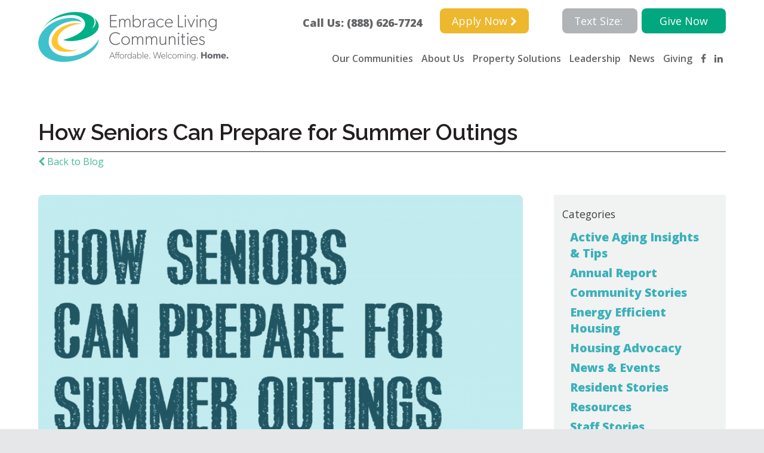

--- FILE ---
content_type: text/html; charset=UTF-8
request_url: https://embraceliving.org/how-seniors-can-prepare-for-summer-outings/
body_size: 18792
content:
	<!DOCTYPE html>
<html lang="en-US" class="no-js">

<head>
	<meta charset="UTF-8">
	<meta name="viewport" content="user-scalable=no, width=device-width" />
	<link data-minify="1" rel="stylesheet" href="https://embraceliving.org/wp-content/cache/min/1/wp-content/themes/WP-ELC/style.css?ver=1764803497" type="text/css" media="screen" />
	<link data-minify="1" rel="stylesheet" href="https://embraceliving.org/wp-content/cache/min/1/wp-content/themes/WP-ELC/assets/css/slick.css?ver=1764803497" type="text/css" media="screen" />
	<link data-minify="1" rel="stylesheet" href="https://embraceliving.org/wp-content/cache/min/1/wp-content/themes/WP-ELC/assets/css/slick-theme.css?ver=1764803497" type="text/css" media="screen" />
	<link rel="apple-touch-icon" sizes="57x57" href="favicons/apple-touch-icon-57x57.png" />
	<link rel="apple-touch-icon" sizes="114x114" href="favicons/apple-touch-icon-114x114.png"/>
	<link rel="apple-touch-icon" sizes="72x72" href="favicons/apple-touch-icon-72x72.png"/>
	<link rel="apple-touch-icon" sizes="60x60" href="favicons/apple-touch-icon-60x60.png"/>
	<link rel="apple-touch-icon" sizes="120x120" href="favicons/apple-touch-icon-120x120.png"/>
	<link rel="apple-touch-icon" sizes="76x76" href="favicons/apple-touch-icon-76x76.png"/>
	<link rel="icon" type="image/png" href="favicons/favicon-96x96.png" sizes="96x96"/>
	<link rel="icon" type="image/png" href="favicons/favicon-16x16.png" sizes="16x16"/>
	<link rel="icon" type="image/png" href="favicons/favicon-32x32.png" sizes="32x32"/>
	<meta name="msapplication-TileColor" content="#da532c"/>
	<link rel="alternate" type="application/rss+xml" title="RSS 2.0" href="https://embraceliving.org/feed/" />
	<link rel="alternate" type="text/xml" title="RSS .92" href="https://embraceliving.org/feed/rss/" />
	<link rel="alternate" type="application/atom+xml" title="Atom 1.0" href="https://embraceliving.org/feed/atom/" />

	<link rel="pingback" href="https://embraceliving.org/xmlrpc.php" />
		<link rel='archives' title='November 2025' href='https://embraceliving.org/2025/11/' />
	<link rel='archives' title='September 2025' href='https://embraceliving.org/2025/09/' />
	<link rel='archives' title='August 2025' href='https://embraceliving.org/2025/08/' />
	<link rel='archives' title='May 2025' href='https://embraceliving.org/2025/05/' />
	<link rel='archives' title='April 2025' href='https://embraceliving.org/2025/04/' />
	<link rel='archives' title='January 2025' href='https://embraceliving.org/2025/01/' />
	<link rel='archives' title='December 2024' href='https://embraceliving.org/2024/12/' />
	<link rel='archives' title='November 2024' href='https://embraceliving.org/2024/11/' />
	<link rel='archives' title='October 2024' href='https://embraceliving.org/2024/10/' />
	<link rel='archives' title='September 2024' href='https://embraceliving.org/2024/09/' />
	<link rel='archives' title='August 2024' href='https://embraceliving.org/2024/08/' />
	<link rel='archives' title='July 2024' href='https://embraceliving.org/2024/07/' />
	<link rel='archives' title='June 2024' href='https://embraceliving.org/2024/06/' />
	<link rel='archives' title='February 2024' href='https://embraceliving.org/2024/02/' />
	<link rel='archives' title='January 2024' href='https://embraceliving.org/2024/01/' />
	<link rel='archives' title='September 2023' href='https://embraceliving.org/2023/09/' />
	<link rel='archives' title='August 2023' href='https://embraceliving.org/2023/08/' />
	<link rel='archives' title='July 2023' href='https://embraceliving.org/2023/07/' />
	<link rel='archives' title='June 2023' href='https://embraceliving.org/2023/06/' />
	<link rel='archives' title='May 2023' href='https://embraceliving.org/2023/05/' />
	<link rel='archives' title='April 2023' href='https://embraceliving.org/2023/04/' />
	<link rel='archives' title='March 2023' href='https://embraceliving.org/2023/03/' />
	<link rel='archives' title='February 2023' href='https://embraceliving.org/2023/02/' />
	<link rel='archives' title='December 2022' href='https://embraceliving.org/2022/12/' />
	<link rel='archives' title='November 2022' href='https://embraceliving.org/2022/11/' />
	<link rel='archives' title='October 2022' href='https://embraceliving.org/2022/10/' />
	<link rel='archives' title='May 2022' href='https://embraceliving.org/2022/05/' />
	<link rel='archives' title='April 2022' href='https://embraceliving.org/2022/04/' />
	<link rel='archives' title='January 2022' href='https://embraceliving.org/2022/01/' />
	<link rel='archives' title='December 2021' href='https://embraceliving.org/2021/12/' />
	<link rel='archives' title='November 2021' href='https://embraceliving.org/2021/11/' />
	<link rel='archives' title='September 2021' href='https://embraceliving.org/2021/09/' />
	<link rel='archives' title='August 2021' href='https://embraceliving.org/2021/08/' />
	<link rel='archives' title='July 2021' href='https://embraceliving.org/2021/07/' />
	<link rel='archives' title='June 2021' href='https://embraceliving.org/2021/06/' />
	<link rel='archives' title='May 2021' href='https://embraceliving.org/2021/05/' />
	<link rel='archives' title='April 2021' href='https://embraceliving.org/2021/04/' />
	<link rel='archives' title='March 2021' href='https://embraceliving.org/2021/03/' />
	<link rel='archives' title='February 2021' href='https://embraceliving.org/2021/02/' />
	<link rel='archives' title='January 2021' href='https://embraceliving.org/2021/01/' />
	<link rel='archives' title='December 2020' href='https://embraceliving.org/2020/12/' />
	<link rel='archives' title='November 2020' href='https://embraceliving.org/2020/11/' />
	<link rel='archives' title='October 2020' href='https://embraceliving.org/2020/10/' />
	<link rel='archives' title='September 2020' href='https://embraceliving.org/2020/09/' />
	<link rel='archives' title='August 2020' href='https://embraceliving.org/2020/08/' />
	<link rel='archives' title='January 2020' href='https://embraceliving.org/2020/01/' />
	<link rel='archives' title='October 2019' href='https://embraceliving.org/2019/10/' />
	<link rel='archives' title='September 2019' href='https://embraceliving.org/2019/09/' />
	<link rel='archives' title='August 2019' href='https://embraceliving.org/2019/08/' />
	<link rel='archives' title='July 2019' href='https://embraceliving.org/2019/07/' />
	<link rel='archives' title='June 2019' href='https://embraceliving.org/2019/06/' />
	<link rel='archives' title='May 2019' href='https://embraceliving.org/2019/05/' />
	<link rel='archives' title='April 2019' href='https://embraceliving.org/2019/04/' />
	<link rel='archives' title='March 2019' href='https://embraceliving.org/2019/03/' />
	<link rel='archives' title='February 2019' href='https://embraceliving.org/2019/02/' />
	<link rel='archives' title='January 2019' href='https://embraceliving.org/2019/01/' />
	<link rel='archives' title='December 2018' href='https://embraceliving.org/2018/12/' />
	<link rel='archives' title='November 2018' href='https://embraceliving.org/2018/11/' />
	<link rel='archives' title='October 2018' href='https://embraceliving.org/2018/10/' />
	<link rel='archives' title='September 2018' href='https://embraceliving.org/2018/09/' />
	<link rel='archives' title='August 2018' href='https://embraceliving.org/2018/08/' />
	

	<script data-minify="1" src="https://embraceliving.org/wp-content/cache/min/1/6c629c226c.js?ver=1764803497"></script>

	

	<meta name='robots' content='index, follow, max-image-preview:large, max-snippet:-1, max-video-preview:-1' />

	<!-- This site is optimized with the Yoast SEO plugin v26.6 - https://yoast.com/wordpress/plugins/seo/ -->
	<title>How Seniors Can Prepare for Summer Outings - Embrace Living Communities</title>
<link data-rocket-preload as="style" href="https://fonts.googleapis.com/css?family=Alegreya%3A400i%7CArbutus%20Slab%7CDroid%20Serif%3A400i%2C700%7CRaleway%3A400%2C500i%2C600%7COpen%20Sans%3A400%2C400i%2C600%2C600i%2C800%7CMuli%3A400%2C400i%2C600%2C700&#038;display=swap" rel="preload">
<link href="https://fonts.googleapis.com/css?family=Alegreya%3A400i%7CArbutus%20Slab%7CDroid%20Serif%3A400i%2C700%7CRaleway%3A400%2C500i%2C600%7COpen%20Sans%3A400%2C400i%2C600%2C600i%2C800%7CMuli%3A400%2C400i%2C600%2C700&#038;display=swap" media="print" onload="this.media=&#039;all&#039;" rel="stylesheet">
<noscript data-wpr-hosted-gf-parameters=""><link rel="stylesheet" href="https://fonts.googleapis.com/css?family=Alegreya%3A400i%7CArbutus%20Slab%7CDroid%20Serif%3A400i%2C700%7CRaleway%3A400%2C500i%2C600%7COpen%20Sans%3A400%2C400i%2C600%2C600i%2C800%7CMuli%3A400%2C400i%2C600%2C700&#038;display=swap"></noscript>
	<link rel="canonical" href="https://embraceliving.org/how-seniors-can-prepare-for-summer-outings/" />
	<meta property="og:locale" content="en_US" />
	<meta property="og:type" content="article" />
	<meta property="og:title" content="How Seniors Can Prepare for Summer Outings - Embrace Living Communities" />
	<meta property="og:description" content="The grass seems greener, the air smells sweeter, and the sky looks brighter in the summertime. With all the sensory delights this season brings, it’s no surprise that some of our most vivid memories happen during this time of year. Seniors can take advantage of the longer days and warmer weather by creating even more [&hellip;]" />
	<meta property="og:url" content="https://embraceliving.org/how-seniors-can-prepare-for-summer-outings/" />
	<meta property="og:site_name" content="Embrace Living Communities" />
	<meta property="article:published_time" content="2019-06-12T18:05:04+00:00" />
	<meta property="article:modified_time" content="2019-08-14T16:45:59+00:00" />
	<meta property="og:image" content="https://embraceliving.org/wp-content/uploads/2019/06/ELC_SummerOutingBlog-02.png" />
	<meta property="og:image:width" content="3751" />
	<meta property="og:image:height" content="3751" />
	<meta property="og:image:type" content="image/png" />
	<meta name="author" content="cwestfall" />
	<meta name="twitter:card" content="summary_large_image" />
	<meta name="twitter:label1" content="Written by" />
	<meta name="twitter:data1" content="cwestfall" />
	<meta name="twitter:label2" content="Est. reading time" />
	<meta name="twitter:data2" content="2 minutes" />
	<script type="application/ld+json" class="yoast-schema-graph">{"@context":"https://schema.org","@graph":[{"@type":"WebPage","@id":"https://embraceliving.org/how-seniors-can-prepare-for-summer-outings/","url":"https://embraceliving.org/how-seniors-can-prepare-for-summer-outings/","name":"How Seniors Can Prepare for Summer Outings - Embrace Living Communities","isPartOf":{"@id":"https://embraceliving.org/#website"},"primaryImageOfPage":{"@id":"https://embraceliving.org/how-seniors-can-prepare-for-summer-outings/#primaryimage"},"image":{"@id":"https://embraceliving.org/how-seniors-can-prepare-for-summer-outings/#primaryimage"},"thumbnailUrl":"https://embraceliving.org/wp-content/uploads/2019/06/ELC_SummerOutingBlog-02.png","datePublished":"2019-06-12T18:05:04+00:00","dateModified":"2019-08-14T16:45:59+00:00","author":{"@id":"https://embraceliving.org/#/schema/person/43b7911fa98de2caa5178530cab17612"},"breadcrumb":{"@id":"https://embraceliving.org/how-seniors-can-prepare-for-summer-outings/#breadcrumb"},"inLanguage":"en-US","potentialAction":[{"@type":"ReadAction","target":["https://embraceliving.org/how-seniors-can-prepare-for-summer-outings/"]}]},{"@type":"ImageObject","inLanguage":"en-US","@id":"https://embraceliving.org/how-seniors-can-prepare-for-summer-outings/#primaryimage","url":"https://embraceliving.org/wp-content/uploads/2019/06/ELC_SummerOutingBlog-02.png","contentUrl":"https://embraceliving.org/wp-content/uploads/2019/06/ELC_SummerOutingBlog-02.png","width":3751,"height":3751},{"@type":"BreadcrumbList","@id":"https://embraceliving.org/how-seniors-can-prepare-for-summer-outings/#breadcrumb","itemListElement":[{"@type":"ListItem","position":1,"name":"Home","item":"https://embraceliving.org/"},{"@type":"ListItem","position":2,"name":"How Seniors Can Prepare for Summer Outings"}]},{"@type":"WebSite","@id":"https://embraceliving.org/#website","url":"https://embraceliving.org/","name":"Embrace Living Communities","description":"Affordable, welcoming home for all actively aging adults.","potentialAction":[{"@type":"SearchAction","target":{"@type":"EntryPoint","urlTemplate":"https://embraceliving.org/?s={search_term_string}"},"query-input":{"@type":"PropertyValueSpecification","valueRequired":true,"valueName":"search_term_string"}}],"inLanguage":"en-US"},{"@type":"Person","@id":"https://embraceliving.org/#/schema/person/43b7911fa98de2caa5178530cab17612","name":"cwestfall","image":{"@type":"ImageObject","inLanguage":"en-US","@id":"https://embraceliving.org/#/schema/person/image/","url":"https://secure.gravatar.com/avatar/4f7e73cb688b604ad2e74d8663060aaa8d66884aea701c4fb52db9cc8e34fe0e?s=96&d=mm&r=g","contentUrl":"https://secure.gravatar.com/avatar/4f7e73cb688b604ad2e74d8663060aaa8d66884aea701c4fb52db9cc8e34fe0e?s=96&d=mm&r=g","caption":"cwestfall"},"url":"https://embraceliving.org/author/cwestfall/"}]}</script>
	<!-- / Yoast SEO plugin. -->


<link rel='dns-prefetch' href='//code.jquery.com' />
<link rel='dns-prefetch' href='//maxcdn.bootstrapcdn.com' />
<link href='https://fonts.gstatic.com' crossorigin rel='preconnect' />
<link rel="alternate" type="application/rss+xml" title="Embrace Living Communities &raquo; Feed" href="https://embraceliving.org/feed/" />
<link rel="alternate" title="oEmbed (JSON)" type="application/json+oembed" href="https://embraceliving.org/wp-json/oembed/1.0/embed?url=https%3A%2F%2Fembraceliving.org%2Fhow-seniors-can-prepare-for-summer-outings%2F" />
<link rel="alternate" title="oEmbed (XML)" type="text/xml+oembed" href="https://embraceliving.org/wp-json/oembed/1.0/embed?url=https%3A%2F%2Fembraceliving.org%2Fhow-seniors-can-prepare-for-summer-outings%2F&#038;format=xml" />
		<!-- This site uses the Google Analytics by ExactMetrics plugin v8.11.1 - Using Analytics tracking - https://www.exactmetrics.com/ -->
		<!-- Note: ExactMetrics is not currently configured on this site. The site owner needs to authenticate with Google Analytics in the ExactMetrics settings panel. -->
					<!-- No tracking code set -->
				<!-- / Google Analytics by ExactMetrics -->
		<style id='wp-img-auto-sizes-contain-inline-css' type='text/css'>
img:is([sizes=auto i],[sizes^="auto," i]){contain-intrinsic-size:3000px 1500px}
/*# sourceURL=wp-img-auto-sizes-contain-inline-css */
</style>
<style id='wp-emoji-styles-inline-css' type='text/css'>

	img.wp-smiley, img.emoji {
		display: inline !important;
		border: none !important;
		box-shadow: none !important;
		height: 1em !important;
		width: 1em !important;
		margin: 0 0.07em !important;
		vertical-align: -0.1em !important;
		background: none !important;
		padding: 0 !important;
	}
/*# sourceURL=wp-emoji-styles-inline-css */
</style>
<style id='wp-block-library-inline-css' type='text/css'>
:root{--wp-block-synced-color:#7a00df;--wp-block-synced-color--rgb:122,0,223;--wp-bound-block-color:var(--wp-block-synced-color);--wp-editor-canvas-background:#ddd;--wp-admin-theme-color:#007cba;--wp-admin-theme-color--rgb:0,124,186;--wp-admin-theme-color-darker-10:#006ba1;--wp-admin-theme-color-darker-10--rgb:0,107,160.5;--wp-admin-theme-color-darker-20:#005a87;--wp-admin-theme-color-darker-20--rgb:0,90,135;--wp-admin-border-width-focus:2px}@media (min-resolution:192dpi){:root{--wp-admin-border-width-focus:1.5px}}.wp-element-button{cursor:pointer}:root .has-very-light-gray-background-color{background-color:#eee}:root .has-very-dark-gray-background-color{background-color:#313131}:root .has-very-light-gray-color{color:#eee}:root .has-very-dark-gray-color{color:#313131}:root .has-vivid-green-cyan-to-vivid-cyan-blue-gradient-background{background:linear-gradient(135deg,#00d084,#0693e3)}:root .has-purple-crush-gradient-background{background:linear-gradient(135deg,#34e2e4,#4721fb 50%,#ab1dfe)}:root .has-hazy-dawn-gradient-background{background:linear-gradient(135deg,#faaca8,#dad0ec)}:root .has-subdued-olive-gradient-background{background:linear-gradient(135deg,#fafae1,#67a671)}:root .has-atomic-cream-gradient-background{background:linear-gradient(135deg,#fdd79a,#004a59)}:root .has-nightshade-gradient-background{background:linear-gradient(135deg,#330968,#31cdcf)}:root .has-midnight-gradient-background{background:linear-gradient(135deg,#020381,#2874fc)}:root{--wp--preset--font-size--normal:16px;--wp--preset--font-size--huge:42px}.has-regular-font-size{font-size:1em}.has-larger-font-size{font-size:2.625em}.has-normal-font-size{font-size:var(--wp--preset--font-size--normal)}.has-huge-font-size{font-size:var(--wp--preset--font-size--huge)}.has-text-align-center{text-align:center}.has-text-align-left{text-align:left}.has-text-align-right{text-align:right}.has-fit-text{white-space:nowrap!important}#end-resizable-editor-section{display:none}.aligncenter{clear:both}.items-justified-left{justify-content:flex-start}.items-justified-center{justify-content:center}.items-justified-right{justify-content:flex-end}.items-justified-space-between{justify-content:space-between}.screen-reader-text{border:0;clip-path:inset(50%);height:1px;margin:-1px;overflow:hidden;padding:0;position:absolute;width:1px;word-wrap:normal!important}.screen-reader-text:focus{background-color:#ddd;clip-path:none;color:#444;display:block;font-size:1em;height:auto;left:5px;line-height:normal;padding:15px 23px 14px;text-decoration:none;top:5px;width:auto;z-index:100000}html :where(.has-border-color){border-style:solid}html :where([style*=border-top-color]){border-top-style:solid}html :where([style*=border-right-color]){border-right-style:solid}html :where([style*=border-bottom-color]){border-bottom-style:solid}html :where([style*=border-left-color]){border-left-style:solid}html :where([style*=border-width]){border-style:solid}html :where([style*=border-top-width]){border-top-style:solid}html :where([style*=border-right-width]){border-right-style:solid}html :where([style*=border-bottom-width]){border-bottom-style:solid}html :where([style*=border-left-width]){border-left-style:solid}html :where(img[class*=wp-image-]){height:auto;max-width:100%}:where(figure){margin:0 0 1em}html :where(.is-position-sticky){--wp-admin--admin-bar--position-offset:var(--wp-admin--admin-bar--height,0px)}@media screen and (max-width:600px){html :where(.is-position-sticky){--wp-admin--admin-bar--position-offset:0px}}

/*# sourceURL=wp-block-library-inline-css */
</style><style id='global-styles-inline-css' type='text/css'>
:root{--wp--preset--aspect-ratio--square: 1;--wp--preset--aspect-ratio--4-3: 4/3;--wp--preset--aspect-ratio--3-4: 3/4;--wp--preset--aspect-ratio--3-2: 3/2;--wp--preset--aspect-ratio--2-3: 2/3;--wp--preset--aspect-ratio--16-9: 16/9;--wp--preset--aspect-ratio--9-16: 9/16;--wp--preset--color--black: #000000;--wp--preset--color--cyan-bluish-gray: #abb8c3;--wp--preset--color--white: #ffffff;--wp--preset--color--pale-pink: #f78da7;--wp--preset--color--vivid-red: #cf2e2e;--wp--preset--color--luminous-vivid-orange: #ff6900;--wp--preset--color--luminous-vivid-amber: #fcb900;--wp--preset--color--light-green-cyan: #7bdcb5;--wp--preset--color--vivid-green-cyan: #00d084;--wp--preset--color--pale-cyan-blue: #8ed1fc;--wp--preset--color--vivid-cyan-blue: #0693e3;--wp--preset--color--vivid-purple: #9b51e0;--wp--preset--gradient--vivid-cyan-blue-to-vivid-purple: linear-gradient(135deg,rgb(6,147,227) 0%,rgb(155,81,224) 100%);--wp--preset--gradient--light-green-cyan-to-vivid-green-cyan: linear-gradient(135deg,rgb(122,220,180) 0%,rgb(0,208,130) 100%);--wp--preset--gradient--luminous-vivid-amber-to-luminous-vivid-orange: linear-gradient(135deg,rgb(252,185,0) 0%,rgb(255,105,0) 100%);--wp--preset--gradient--luminous-vivid-orange-to-vivid-red: linear-gradient(135deg,rgb(255,105,0) 0%,rgb(207,46,46) 100%);--wp--preset--gradient--very-light-gray-to-cyan-bluish-gray: linear-gradient(135deg,rgb(238,238,238) 0%,rgb(169,184,195) 100%);--wp--preset--gradient--cool-to-warm-spectrum: linear-gradient(135deg,rgb(74,234,220) 0%,rgb(151,120,209) 20%,rgb(207,42,186) 40%,rgb(238,44,130) 60%,rgb(251,105,98) 80%,rgb(254,248,76) 100%);--wp--preset--gradient--blush-light-purple: linear-gradient(135deg,rgb(255,206,236) 0%,rgb(152,150,240) 100%);--wp--preset--gradient--blush-bordeaux: linear-gradient(135deg,rgb(254,205,165) 0%,rgb(254,45,45) 50%,rgb(107,0,62) 100%);--wp--preset--gradient--luminous-dusk: linear-gradient(135deg,rgb(255,203,112) 0%,rgb(199,81,192) 50%,rgb(65,88,208) 100%);--wp--preset--gradient--pale-ocean: linear-gradient(135deg,rgb(255,245,203) 0%,rgb(182,227,212) 50%,rgb(51,167,181) 100%);--wp--preset--gradient--electric-grass: linear-gradient(135deg,rgb(202,248,128) 0%,rgb(113,206,126) 100%);--wp--preset--gradient--midnight: linear-gradient(135deg,rgb(2,3,129) 0%,rgb(40,116,252) 100%);--wp--preset--font-size--small: 13px;--wp--preset--font-size--medium: 20px;--wp--preset--font-size--large: 36px;--wp--preset--font-size--x-large: 42px;--wp--preset--spacing--20: 0.44rem;--wp--preset--spacing--30: 0.67rem;--wp--preset--spacing--40: 1rem;--wp--preset--spacing--50: 1.5rem;--wp--preset--spacing--60: 2.25rem;--wp--preset--spacing--70: 3.38rem;--wp--preset--spacing--80: 5.06rem;--wp--preset--shadow--natural: 6px 6px 9px rgba(0, 0, 0, 0.2);--wp--preset--shadow--deep: 12px 12px 50px rgba(0, 0, 0, 0.4);--wp--preset--shadow--sharp: 6px 6px 0px rgba(0, 0, 0, 0.2);--wp--preset--shadow--outlined: 6px 6px 0px -3px rgb(255, 255, 255), 6px 6px rgb(0, 0, 0);--wp--preset--shadow--crisp: 6px 6px 0px rgb(0, 0, 0);}:where(.is-layout-flex){gap: 0.5em;}:where(.is-layout-grid){gap: 0.5em;}body .is-layout-flex{display: flex;}.is-layout-flex{flex-wrap: wrap;align-items: center;}.is-layout-flex > :is(*, div){margin: 0;}body .is-layout-grid{display: grid;}.is-layout-grid > :is(*, div){margin: 0;}:where(.wp-block-columns.is-layout-flex){gap: 2em;}:where(.wp-block-columns.is-layout-grid){gap: 2em;}:where(.wp-block-post-template.is-layout-flex){gap: 1.25em;}:where(.wp-block-post-template.is-layout-grid){gap: 1.25em;}.has-black-color{color: var(--wp--preset--color--black) !important;}.has-cyan-bluish-gray-color{color: var(--wp--preset--color--cyan-bluish-gray) !important;}.has-white-color{color: var(--wp--preset--color--white) !important;}.has-pale-pink-color{color: var(--wp--preset--color--pale-pink) !important;}.has-vivid-red-color{color: var(--wp--preset--color--vivid-red) !important;}.has-luminous-vivid-orange-color{color: var(--wp--preset--color--luminous-vivid-orange) !important;}.has-luminous-vivid-amber-color{color: var(--wp--preset--color--luminous-vivid-amber) !important;}.has-light-green-cyan-color{color: var(--wp--preset--color--light-green-cyan) !important;}.has-vivid-green-cyan-color{color: var(--wp--preset--color--vivid-green-cyan) !important;}.has-pale-cyan-blue-color{color: var(--wp--preset--color--pale-cyan-blue) !important;}.has-vivid-cyan-blue-color{color: var(--wp--preset--color--vivid-cyan-blue) !important;}.has-vivid-purple-color{color: var(--wp--preset--color--vivid-purple) !important;}.has-black-background-color{background-color: var(--wp--preset--color--black) !important;}.has-cyan-bluish-gray-background-color{background-color: var(--wp--preset--color--cyan-bluish-gray) !important;}.has-white-background-color{background-color: var(--wp--preset--color--white) !important;}.has-pale-pink-background-color{background-color: var(--wp--preset--color--pale-pink) !important;}.has-vivid-red-background-color{background-color: var(--wp--preset--color--vivid-red) !important;}.has-luminous-vivid-orange-background-color{background-color: var(--wp--preset--color--luminous-vivid-orange) !important;}.has-luminous-vivid-amber-background-color{background-color: var(--wp--preset--color--luminous-vivid-amber) !important;}.has-light-green-cyan-background-color{background-color: var(--wp--preset--color--light-green-cyan) !important;}.has-vivid-green-cyan-background-color{background-color: var(--wp--preset--color--vivid-green-cyan) !important;}.has-pale-cyan-blue-background-color{background-color: var(--wp--preset--color--pale-cyan-blue) !important;}.has-vivid-cyan-blue-background-color{background-color: var(--wp--preset--color--vivid-cyan-blue) !important;}.has-vivid-purple-background-color{background-color: var(--wp--preset--color--vivid-purple) !important;}.has-black-border-color{border-color: var(--wp--preset--color--black) !important;}.has-cyan-bluish-gray-border-color{border-color: var(--wp--preset--color--cyan-bluish-gray) !important;}.has-white-border-color{border-color: var(--wp--preset--color--white) !important;}.has-pale-pink-border-color{border-color: var(--wp--preset--color--pale-pink) !important;}.has-vivid-red-border-color{border-color: var(--wp--preset--color--vivid-red) !important;}.has-luminous-vivid-orange-border-color{border-color: var(--wp--preset--color--luminous-vivid-orange) !important;}.has-luminous-vivid-amber-border-color{border-color: var(--wp--preset--color--luminous-vivid-amber) !important;}.has-light-green-cyan-border-color{border-color: var(--wp--preset--color--light-green-cyan) !important;}.has-vivid-green-cyan-border-color{border-color: var(--wp--preset--color--vivid-green-cyan) !important;}.has-pale-cyan-blue-border-color{border-color: var(--wp--preset--color--pale-cyan-blue) !important;}.has-vivid-cyan-blue-border-color{border-color: var(--wp--preset--color--vivid-cyan-blue) !important;}.has-vivid-purple-border-color{border-color: var(--wp--preset--color--vivid-purple) !important;}.has-vivid-cyan-blue-to-vivid-purple-gradient-background{background: var(--wp--preset--gradient--vivid-cyan-blue-to-vivid-purple) !important;}.has-light-green-cyan-to-vivid-green-cyan-gradient-background{background: var(--wp--preset--gradient--light-green-cyan-to-vivid-green-cyan) !important;}.has-luminous-vivid-amber-to-luminous-vivid-orange-gradient-background{background: var(--wp--preset--gradient--luminous-vivid-amber-to-luminous-vivid-orange) !important;}.has-luminous-vivid-orange-to-vivid-red-gradient-background{background: var(--wp--preset--gradient--luminous-vivid-orange-to-vivid-red) !important;}.has-very-light-gray-to-cyan-bluish-gray-gradient-background{background: var(--wp--preset--gradient--very-light-gray-to-cyan-bluish-gray) !important;}.has-cool-to-warm-spectrum-gradient-background{background: var(--wp--preset--gradient--cool-to-warm-spectrum) !important;}.has-blush-light-purple-gradient-background{background: var(--wp--preset--gradient--blush-light-purple) !important;}.has-blush-bordeaux-gradient-background{background: var(--wp--preset--gradient--blush-bordeaux) !important;}.has-luminous-dusk-gradient-background{background: var(--wp--preset--gradient--luminous-dusk) !important;}.has-pale-ocean-gradient-background{background: var(--wp--preset--gradient--pale-ocean) !important;}.has-electric-grass-gradient-background{background: var(--wp--preset--gradient--electric-grass) !important;}.has-midnight-gradient-background{background: var(--wp--preset--gradient--midnight) !important;}.has-small-font-size{font-size: var(--wp--preset--font-size--small) !important;}.has-medium-font-size{font-size: var(--wp--preset--font-size--medium) !important;}.has-large-font-size{font-size: var(--wp--preset--font-size--large) !important;}.has-x-large-font-size{font-size: var(--wp--preset--font-size--x-large) !important;}
/*# sourceURL=global-styles-inline-css */
</style>

<style id='classic-theme-styles-inline-css' type='text/css'>
/*! This file is auto-generated */
.wp-block-button__link{color:#fff;background-color:#32373c;border-radius:9999px;box-shadow:none;text-decoration:none;padding:calc(.667em + 2px) calc(1.333em + 2px);font-size:1.125em}.wp-block-file__button{background:#32373c;color:#fff;text-decoration:none}
/*# sourceURL=/wp-includes/css/classic-themes.min.css */
</style>
<link rel='stylesheet' id='search-filter-plugin-styles-css' href='https://embraceliving.org/wp-content/plugins/search-filter-pro/public/assets/css/search-filter.min.css?ver=2.5.11' type='text/css' media='all' />
<link data-minify="1" rel='stylesheet' id='font-awesome-css' href='https://embraceliving.org/wp-content/cache/min/1/font-awesome/latest/css/font-awesome.min.css?ver=1764803497' type='text/css' media='all' />
<link rel='stylesheet' id='fancybox-css' href='https://embraceliving.org/wp-content/plugins/easy-fancybox/fancybox/1.5.4/jquery.fancybox.min.css?ver=6.9' type='text/css' media='screen' />
<script data-minify="1" type="text/javascript" src="https://embraceliving.org/wp-content/cache/min/1/jquery-3.6.4.min.js?ver=1764803497" id="jquery-js"></script>
<script type="text/javascript" id="wpgmza_data-js-extra">
/* <![CDATA[ */
var wpgmza_google_api_status = {"message":"Enqueued","code":"ENQUEUED"};
//# sourceURL=wpgmza_data-js-extra
/* ]]> */
</script>
<script data-minify="1" type="text/javascript" src="https://embraceliving.org/wp-content/cache/min/1/wp-content/plugins/wp-google-maps/wpgmza_data.js?ver=1764803497" id="wpgmza_data-js"></script>
<script type="text/javascript" id="search-filter-plugin-build-js-extra">
/* <![CDATA[ */
var SF_LDATA = {"ajax_url":"https://embraceliving.org/wp-admin/admin-ajax.php","home_url":"https://embraceliving.org/","extensions":[]};
//# sourceURL=search-filter-plugin-build-js-extra
/* ]]> */
</script>
<script type="text/javascript" src="https://embraceliving.org/wp-content/plugins/search-filter-pro/public/assets/js/search-filter-build.min.js?ver=2.5.11" id="search-filter-plugin-build-js"></script>
<script type="text/javascript" src="https://embraceliving.org/wp-content/plugins/search-filter-pro/public/assets/js/chosen.jquery.min.js?ver=2.5.11" id="search-filter-plugin-chosen-js"></script>
<link rel="https://api.w.org/" href="https://embraceliving.org/wp-json/" /><link rel="alternate" title="JSON" type="application/json" href="https://embraceliving.org/wp-json/wp/v2/posts/5584" /><link rel="EditURI" type="application/rsd+xml" title="RSD" href="https://embraceliving.org/xmlrpc.php?rsd" />
<link rel='shortlink' href='https://embraceliving.org/?p=5584' />
<link rel="apple-touch-icon" sizes="180x180" href="/wp-content/uploads/fbrfg/apple-touch-icon.png">
<link rel="icon" type="image/png" sizes="32x32" href="/wp-content/uploads/fbrfg/favicon-32x32.png">
<link rel="icon" type="image/png" sizes="16x16" href="/wp-content/uploads/fbrfg/favicon-16x16.png">
<link rel="manifest" href="/wp-content/uploads/fbrfg/site.webmanifest">
<link rel="shortcut icon" href="/wp-content/uploads/fbrfg/favicon.ico">
<meta name="msapplication-TileColor" content="#da532c">
<meta name="msapplication-config" content="/wp-content/uploads/fbrfg/browserconfig.xml">
<meta name="theme-color" content="#ffffff">		<style type="text/css" id="wp-custom-css">
			/*
You can add your own CSS here.

Click the help icon above to learn more.
*/
#turnkey-credit {
    display: none !important;
}		</style>
		<noscript><style id="rocket-lazyload-nojs-css">.rll-youtube-player, [data-lazy-src]{display:none !important;}</style></noscript>
	<!-- Google Tag Manager -->
	<script>(function(w,d,s,l,i){w[l]=w[l]||[];w[l].push({'gtm.start':
	new Date().getTime(),event:'gtm.js'});var f=d.getElementsByTagName(s)[0],
	j=d.createElement(s),dl=l!='dataLayer'?'&l='+l:'';j.async=true;j.src=
	'https://www.googletagmanager.com/gtm.js?id='+i+dl;f.parentNode.insertBefore(j,f);
	})(window,document,'script','dataLayer','GTM-NGRS3FX');</script>
	<!-- End Google Tag Manager -->

	<!-- Meta Pixel Code -->
<script>
!function(f,b,e,v,n,t,s)
{if(f.fbq)return;n=f.fbq=function(){n.callMethod?
n.callMethod.apply(n,arguments):n.queue.push(arguments)};
if(!f._fbq)f._fbq=n;n.push=n;n.loaded=!0;n.version='2.0';
n.queue=[];t=b.createElement(e);t.async=!0;
t.src=v;s=b.getElementsByTagName(e)[0];
s.parentNode.insertBefore(t,s)}(window, document,'script',
'https://connect.facebook.net/en_US/fbevents.js');
fbq('init', '1186976008575798');
fbq('track', 'PageView');
</script>
<noscript><img height="1" width="1" style="display:none"
src="https://www.facebook.com/tr?id=1186976008575798&ev=PageView&noscript=1"
/></noscript>
<!-- End Meta Pixel Code -->
	
<meta name="generator" content="WP Rocket 3.20.2" data-wpr-features="wpr_minify_js wpr_lazyload_images wpr_lazyload_iframes wpr_minify_css wpr_preload_links wpr_desktop" /></head>

<body>
	<!-- Google Tag Manager (noscript) -->
<noscript><iframe src="https://www.googletagmanager.com/ns.html?id=GTM-NGRS3FX"
height="0" width="0" style="display:none;visibility:hidden"></iframe></noscript>
<!-- End Google Tag Manager (noscript) -->
	<header data-rocket-location-hash="582d84e14947af8114de5962c788f338" id="header" class="clearfix"><!-- this is for the fixed position header-->

		<div data-rocket-location-hash="a5e0f1c1a0a777abf5c94f591e912750" class="wrap">

			<div data-rocket-location-hash="84ed4d5a10953f3955b9bcba2177f3bd" class="logo">

				<a href="https://embraceliving.org/"><img src="data:image/svg+xml,%3Csvg%20xmlns='http://www.w3.org/2000/svg'%20viewBox='0%200%20638%20168'%3E%3C/svg%3E" width="638" height="168" alt="Embrace Logo" data-lazy-src="https://embraceliving.org/wp-content/themes/WP-ELC/assets/images/embrace-logo.png" /><noscript><img src="https://embraceliving.org/wp-content/themes/WP-ELC/assets/images/embrace-logo.png" width="638" height="168" alt="Embrace Logo" /></noscript></a>

			</div>

				<!--<div class="hemployeelogin">
					<a href="/wp-admin">Employee Login</a>
				</div>-->
				<div data-rocket-location-hash="1f2889d747e5b6a7c888b62bd28a13f7" class="donatenow">
					<a href="https://embracelivingcharities.app.neoncrm.com/forms/embrace-giving-campaign" taret="_blank">Give Now</a>
				</div>
				<div data-rocket-location-hash="b6ed45fa1cdcfc3a7abf3c8a7822f848" class="resize">
					<p>Text Size:&nbsp;</p>
														</div>
				<div data-rocket-location-hash="d9342dc5c59e5ea2d2d1a592763f9f1e" class="apply">
					<a href="https://embraceliving.org/apply-now/">Apply Now <i class="fa fa-chevron-right" aria-hidden="true"></i></a>
				</div>
				<div data-rocket-location-hash="d53ed0ae9649835058d5125e8bde4d9a" class="hphone">
					<a href="https://embraceliving.org/">Call Us: (888) 626-7724 </a>
				</div>

			<nav id="nav">
				<ul class="tabtop">


					<li><a href="https://embraceliving.org/our-communities/">Our Communities</a></li>
					<li><a href="https://embraceliving.org/about-us/">About Us</a>
						<ul class="tabsub">
							<!--<li><a href="https://embraceliving.org/about-us/#embracingfaith">Embracing Faith</a></li>
							<li><a href="https://embraceliving.org/about-us/#boardofdirectors">Board of Directors</a></li>
							<li><a href="https://embraceliving.org/about-us/#leadership">Leadership</a></li>
							<li><a href="https://embraceliving.org/about-us/#consultingservices">Consulting</a></li>
							 <li><a href="https://embraceliving.org/about-us/#managementservices">Managed Services</a></li>
							<li><a href="https://embraceliving.org/about-us/#servicecoordinatorprogram">Service Coordinator Program</a></li> 
							<li><a href="https://embraceliving.org/employment-volunteer-opportunities/">Employment &amp; Volunteer</a></li> -->

							<li><a href="https://embraceliving.org/our-mission-and-values/">Mission &amp; Values</a></li>
							<li><a href="https://embraceliving.org/history/">History</a></li>
							<li><a href="https://embraceliving.org/employment-volunteer-opportunities/">Careers</a></li>
							<li><a href="https://embraceliving.org/embracing-generations/">Embracing Generations</a></li>
							<li><a href="https://embraceliving.org/volunteer-opportunities/">Volunteer</a></li>
							<li><a href="https://embraceliving.org/give/">Giving</a></li>

						</ul></li>
						<li><a href="https://embraceliving.org/property-solutions/">Property Solutions</a>
							<ul class="tabsub">
							<li><a href="https://embraceliving.org/property-management-services">Management Services</a></li>
							<li><a href="https://embraceliving.org/consulting-services">Consulting Services</a></li>
							<li><a href="https://embraceliving.org/social-services-coordination-program">Social Services</a></li>
						</ul></li>
						<li><a href="https://embraceliving.org/leadership">Leadership</a></li>


						<!-- 					<li><a href="https://embraceliving.org/just-living/">Just Living</a>
													<ul class="tabsub">
														<li><a href="https://embraceliving.org/homes-for-all-aging-adults/">Homes for All</a></li>
														<li><a href="https://embraceliving.org/environmental-sustainability/">Environmental Sustainability</a></li>
													</ul></li> -->
						<!--<li><a href="https://embraceliving.org/125anniversary/">125th Anniversary</a></li>-->
						<li><a href="https://embraceliving.org/blog">News</a></li>
						<li><a href="https://embraceliving.org/give/">Giving</a>
							<ul class="tabsub">
							<li><a href="https://embraceliving.org/legacy-giving">Legacy Giving</a></li>
							<li><a href="https://embraceliving.org/property-securities">Property &amp; Securities</a></li>
							<li><a href="https://embraceliving.org/corporate-sponsorships">Corporate Sponsorship</a></li>
							<li><a href="https://embraceliving.org/matching-gifts/">Matching Gifts</a></li>
							<li><a href="https://embraceliving.org/giving-circle/">Giving Circle</a></li>
						</ul></li>
						<!--<li><a href="https://embraceliving.org/embrace-living-events/">Events</a></li>-->
						<li><a href="https://www.facebook.com/embracelivingcommunities/" target="_blank" onclick="closeNav()" ><i class="fa fa-facebook" aria-hidden="true"></i></a> <a href="https://www.linkedin.com/company/embrace-living-communities/" target="_blank" onclick="closeNav()" ><i class="fa fa-linkedin" aria-hidden="true"></i></a></li>
					<!-- <li><a href="https://embracelivingcharities.app.neoncrm.com/np/clients/embracelivingcharities/donation.jsp?campaign=42&" target="_blank">Support Our Communities</a> -->
					<!-- 		<ul class="tabsub">
						<li><a href="https://embraceliving.org/">Corporate Giving</a></li>
							<li><a href="https://embraceliving.org/">Planned Giving</a></li>
							<li><a href="https://embraceliving.org/">Annual Reports</a></li>
						</ul> --></li>
					</ul>

					<div class="phonenav">

						<a href="javascript:void(0)" onclick="openNav()"><i class="fa fa-bars" aria-hidden="true"></i> Menu</a>

					</div>


					<div id="myNav" class="navigationoverlay">

					  <!-- Button to close the overlay navigation -->
					  <a href="javascript:void(0)" class="closebtn" onclick="closeNav()">&times;</a>

					  <!-- Overlay content -->
					  <div class="overlay-content">
							<ul class="overlayed">

								<li class="phoneheader"><a href="tel:8886267724">Call Us Today!<br />(888) 626-7724</a></li>


							</ul>
							<ul class="overlayed">

								<li class="oheader"><a href="https://embraceliving.org/" onclick="closeNav()">Home</a></li>

								<li><a href="https://embracelivingcharities.app.neoncrm.com/forms/embrace-giving-campaign" target="_blank" onclick="closeNav()">Give Now</a></li>
								<li><a href="https://embraceliving.org/apply-now/" onclick="closeNav()">Apply Now</a></li>

							</ul>

							<ul class="overlayed">

								<li class="oheader"><a href="https://embraceliving.org/our-communities/" onclick="closeNav()">Our Communities</a></li>
							</ul>

							<!--<ul class="overlayed">
								<a href="https://embraceliving.org/blog">Helpful Resources</a></li>
							</ul>
							<ul class="overlayed">
								<li class="oheader"><a href="https://embraceliving.org/125anniversary/">125th Anniversary</a></li>
							</ul>-->

							<!--<ul class="overlayed">
								<li class="oheader"><a href="https://embraceliving.org/just-living/" onclick="closeNav()">Just Living</a></li>
								<li><a href="https://embraceliving.org/homes-for-all-aging-adults/" onclick="closeNav()">Homes for All</a></li>
								<li><a href="https://embraceliving.org/environmental-sustainability/" onclick="closeNav()">Environmental Sustainability</a></li>
							</ul>-->
							<ul class="overlayed">

								<li class="oheader"><a href="https://embraceliving.org/about-us/" onclick="closeNav()">About Us</a></li>
								<li><a href="https://embraceliving.org/our-mission-and-values/" onclick="closeNav()">Mission &amp; Values</a></li>
								<li><a href="https://embraceliving.org/history/" onclick="closeNav()">History</a></li>
								<li><a href="https://embraceliving.org/employment-volunteer-opportunities/" onclick="closeNav()">Careers</a></li>
								<li><a href="https://embraceliving.org/volunteer-opportunities/" onclick="closeNav()">Volunteer</a></li>
								<li><a href="https://embraceliving.org/embracing-generations/" onclick="closeNav()">Embracing Generations</a></li>
								<li><a href="https://embraceliving.org/give/" onclick="closeNav()">Giving</a></li>
								<li><a href="https://embraceliving.org/matching-gifts/" onclick="closeNav()">Matching Gifts</a></li>
								<li><a href="https://embraceliving.org/giving-circle/" onclick="closeNav()">Giving Circle</a></li>

							</ul>
							<ul class="overlayed">
								<li class="oheader"><a href="https://embraceliving.org/property-solutions/" onclick="closeNav()">Property Solutions</a></li>
								<!--<li><a href="https://embraceliving.org/property-management-services" onclick="closeNav()">Management Services</a></li>-->
								<li><a href="https://embraceliving.org/consulting-services" onclick="closeNav()">Consulting Services</a></li>
								<li><a href="https://embraceliving.org/social-services-coordination-program" onclick="closeNav()">Social Services</a></li>
							</ul>
							<ul class="overlayed">
								<li class="oheader"><a href="https://embraceliving.org/Leadership/" onclick="closeNav()">Leadership</a></li>
							</ul>
							<ul class="overlayed">
								<li class="oheader"><a href="https://embraceliving.org/blog/" onclick="closeNav()">News</a></li>
							</ul>
							<ul class="overlayed">
								<li class="oheader"><a href="https://embracelivingcharities.app.neoncrm.com/forms/embrace-giving-campaign" target="_blank" onclick="closeNav()">Give Now</a></li>
								<li class="oheadersocial"><a href="https://www.facebook.com/embracelivingcommunities/" target="_blank" onclick="closeNav()" ><i class="fa fa-facebook" aria-hidden="true"></i></a> <a href="https://www.linkedin.com/company/embrace-living-communities/" target="_blank" onclick="closeNav()" ><i class="fa fa-linkedin" aria-hidden="true"></i></a></li>
							</ul>
					  </div>

					</div>

			</nav>

		</div>

	</header>
		<div data-rocket-location-hash="a064aa82f1a61e73f8eab12c8081dbe3" class="headerphoto-off">

							
				<div data-rocket-location-hash="b683957669e57a265a5485966bd84007" id="landing" class="clearfix" style="background: url(https://embraceliving.org/wp-content/uploads/2019/06/ELC_SummerOutingBlog-02.png ) no-repeat top center; background-size: cover;">

				</div>

			
	</div>
	<div data-rocket-location-hash="7acdb0ff8e79f8eb5f9e4deeed1baf28" id="interior" class="clearfix">
		<div data-rocket-location-hash="78d9153784fc681beeec6a46501f94f0" class="superpadder2-off"></div>
		<div data-rocket-location-hash="277633af459b1098eeffb43b08d050c7" class="interior">

			<h1 class="generic">How Seniors Can Prepare for Summer Outings</h1>
			<span class="backheader"><a href="https://embraceliving.org/blog/"><i class="fa fa-chevron-left" aria-hidden="true"></i> Back to Blog</a></span>
			<div data-rocket-location-hash="73de110e712956b7e2cf3722f1bd0a2b" class="generictext clearfix">
				<div class="threequarters left">

					<div class="blogwrap">
						<div class="hpoff-off">
							<img width="768" height="768" src="data:image/svg+xml,%3Csvg%20xmlns='http://www.w3.org/2000/svg'%20viewBox='0%200%20768%20768'%3E%3C/svg%3E" class="attachment-medium_large size-medium_large wp-post-image" alt="" decoding="async" data-lazy-srcset="https://embraceliving.org/wp-content/uploads/2019/06/ELC_SummerOutingBlog-02-768x768.png 768w, https://embraceliving.org/wp-content/uploads/2019/06/ELC_SummerOutingBlog-02-150x150.png 150w, https://embraceliving.org/wp-content/uploads/2019/06/ELC_SummerOutingBlog-02-600x600.png 600w, https://embraceliving.org/wp-content/uploads/2019/06/ELC_SummerOutingBlog-02-1024x1024.png 1024w" data-lazy-sizes="(max-width: 768px) 100vw, 768px" data-lazy-src="https://embraceliving.org/wp-content/uploads/2019/06/ELC_SummerOutingBlog-02-768x768.png" /><noscript><img width="768" height="768" src="https://embraceliving.org/wp-content/uploads/2019/06/ELC_SummerOutingBlog-02-768x768.png" class="attachment-medium_large size-medium_large wp-post-image" alt="" decoding="async" srcset="https://embraceliving.org/wp-content/uploads/2019/06/ELC_SummerOutingBlog-02-768x768.png 768w, https://embraceliving.org/wp-content/uploads/2019/06/ELC_SummerOutingBlog-02-150x150.png 150w, https://embraceliving.org/wp-content/uploads/2019/06/ELC_SummerOutingBlog-02-600x600.png 600w, https://embraceliving.org/wp-content/uploads/2019/06/ELC_SummerOutingBlog-02-1024x1024.png 1024w" sizes="(max-width: 768px) 100vw, 768px" /></noscript>						</div>
						<div class="hpon-off">

							

						</div>

						<span class="introparagraph1"></span>



												<div class="post-5584 post type-post status-publish format-standard has-post-thumbnail hentry category-active-aging-insights-tips category-blog" id="post-5584">
							<div class="wrap">
								<p><span style="font-weight: 400;">The grass seems greener, the air smells sweeter, and the sky looks brighter in the summertime. With all the sensory delights this season brings, it’s no surprise that some of our most vivid memories happen during this time of year. Seniors can take advantage of the longer days and warmer weather by creating even more memories with friends and family, but there are some precautions they should take. </span></p>
<p><span style="font-weight: 400;">Here are some simple ways older adults can stay safe and healthy during summer outings: </span></p>
<p>&nbsp;</p>
<p><img fetchpriority="high" decoding="async" class="alignnone wp-image-5591 size-medium" src="data:image/svg+xml,%3Csvg%20xmlns='http://www.w3.org/2000/svg'%20viewBox='0%200%20600%20375'%3E%3C/svg%3E" alt="" width="600" height="375" data-lazy-srcset="https://embraceliving.org/wp-content/uploads/2019/06/ELC_SummerOutingBlog-03-600x375.png 600w, https://embraceliving.org/wp-content/uploads/2019/06/ELC_SummerOutingBlog-03-768x480.png 768w, https://embraceliving.org/wp-content/uploads/2019/06/ELC_SummerOutingBlog-03-1024x640.png 1024w" data-lazy-sizes="(max-width: 600px) 100vw, 600px" data-lazy-src="https://embraceliving.org/wp-content/uploads/2019/06/ELC_SummerOutingBlog-03-600x375.png" /><noscript><img fetchpriority="high" decoding="async" class="alignnone wp-image-5591 size-medium" src="https://embraceliving.org/wp-content/uploads/2019/06/ELC_SummerOutingBlog-03-600x375.png" alt="" width="600" height="375" srcset="https://embraceliving.org/wp-content/uploads/2019/06/ELC_SummerOutingBlog-03-600x375.png 600w, https://embraceliving.org/wp-content/uploads/2019/06/ELC_SummerOutingBlog-03-768x480.png 768w, https://embraceliving.org/wp-content/uploads/2019/06/ELC_SummerOutingBlog-03-1024x640.png 1024w" sizes="(max-width: 600px) 100vw, 600px" /></noscript></p>
<p><span style="font-weight: 400;">One of the biggest threats to seniors in the summer is the heat. Though there’s no way to control the weather, there are ways to stay protected and cool. Find shady areas that will block the sun or help to create a breeze, and if possible, schedule outdoor activities in the morning or the evening &#8211; either before or after the sun is at its highest point. Seniors may benefit from using handheld items like a compact motorized fan or spray ‘misters’ filled with ice water to help them cool down. Long stretches in the heat should be avoided, if not tempered with breaks in cool areas. Visit a nearby store, or a local library for some rest in an air-conditioned area. </span></p>
<p>&nbsp;</p>
<p><img decoding="async" class="alignnone wp-image-5592 size-medium" src="data:image/svg+xml,%3Csvg%20xmlns='http://www.w3.org/2000/svg'%20viewBox='0%200%20600%20375'%3E%3C/svg%3E" alt="" width="600" height="375" data-lazy-srcset="https://embraceliving.org/wp-content/uploads/2019/06/ELC_SummerOutingBlog-05-600x375.png 600w, https://embraceliving.org/wp-content/uploads/2019/06/ELC_SummerOutingBlog-05-768x480.png 768w, https://embraceliving.org/wp-content/uploads/2019/06/ELC_SummerOutingBlog-05-1024x640.png 1024w" data-lazy-sizes="(max-width: 600px) 100vw, 600px" data-lazy-src="https://embraceliving.org/wp-content/uploads/2019/06/ELC_SummerOutingBlog-05-600x375.png" /><noscript><img decoding="async" class="alignnone wp-image-5592 size-medium" src="https://embraceliving.org/wp-content/uploads/2019/06/ELC_SummerOutingBlog-05-600x375.png" alt="" width="600" height="375" srcset="https://embraceliving.org/wp-content/uploads/2019/06/ELC_SummerOutingBlog-05-600x375.png 600w, https://embraceliving.org/wp-content/uploads/2019/06/ELC_SummerOutingBlog-05-768x480.png 768w, https://embraceliving.org/wp-content/uploads/2019/06/ELC_SummerOutingBlog-05-1024x640.png 1024w" sizes="(max-width: 600px) 100vw, 600px" /></noscript></p>
<p><span style="font-weight: 400;">Maintaining a nutritious diet is important all-year-around, but is absolutely necessary for seniors preparing for a summer day outdoors. Hydration is essential, so it’s a good idea to bring along a cold bottle of water to outings. In addition to staying hydrated, seniors should take care to eat something light, yet filling that will give them much needed energy for their day ahead. If seniors find themselves overheated, they can try patting themselves down with a wet towel wrapped ice cubes. </span></p>
<p>&nbsp;</p>
<p>&nbsp;</p>
<p><img decoding="async" class="alignnone wp-image-5593 size-medium" src="data:image/svg+xml,%3Csvg%20xmlns='http://www.w3.org/2000/svg'%20viewBox='0%200%20600%20375'%3E%3C/svg%3E" alt="" width="600" height="375" data-lazy-srcset="https://embraceliving.org/wp-content/uploads/2019/06/ELC_SummerOutingBlog-04-600x375.png 600w, https://embraceliving.org/wp-content/uploads/2019/06/ELC_SummerOutingBlog-04-768x480.png 768w, https://embraceliving.org/wp-content/uploads/2019/06/ELC_SummerOutingBlog-04-1024x640.png 1024w" data-lazy-sizes="(max-width: 600px) 100vw, 600px" data-lazy-src="https://embraceliving.org/wp-content/uploads/2019/06/ELC_SummerOutingBlog-04-600x375.png" /><noscript><img decoding="async" class="alignnone wp-image-5593 size-medium" src="https://embraceliving.org/wp-content/uploads/2019/06/ELC_SummerOutingBlog-04-600x375.png" alt="" width="600" height="375" srcset="https://embraceliving.org/wp-content/uploads/2019/06/ELC_SummerOutingBlog-04-600x375.png 600w, https://embraceliving.org/wp-content/uploads/2019/06/ELC_SummerOutingBlog-04-768x480.png 768w, https://embraceliving.org/wp-content/uploads/2019/06/ELC_SummerOutingBlog-04-1024x640.png 1024w" sizes="(max-width: 600px) 100vw, 600px" /></noscript></p>
<p><span style="font-weight: 400;">There’s a lot to be said for comfort, and when it comes to seniors, it can make a world of difference in their level of safety. Wearing a hat, sunglasses, and light, loose-fitting clothing can ensure seniors stay cool and mobile, while the proper footwear will allow them to get the most out of their outing. Even if it’s a short outing, it may be a good idea to bring along a few doses of medication, depending on the medical condition, or in the event of something like an allergy attack or upset stomach. Regardless of how much time seniors plan to spend in the sun, it’s important not to forget the sunscreen!  </span></p>
<p>&nbsp;</p>
<p>These are just a few simple precautions seniors can take to ensure their safety and comfort as they enjoy some fun in the sun with loved ones!</p>

								

								

							</div>

							

							<div class="padder"></div>
														<div class="genericbutton green">
								<a href="https://embraceliving.org/blog/"><i class="fa fa-chevron-left" aria-hidden="true"></i> Back to Blog</a>
							</div>
							
						</div>
						
					</div>

				</div>
				<div class="quarters right">

					<div class="catwrap">
						<div class="wrap">
						Categories<ul>	<li class="cat-item cat-item-304"><a href="https://embraceliving.org/category/active-aging-insights-tips/">Active Aging Insights &amp; Tips</a>
</li>
	<li class="cat-item cat-item-325"><a href="https://embraceliving.org/category/annual-report/">Annual Report</a>
</li>
	<li class="cat-item cat-item-301"><a href="https://embraceliving.org/category/community-stories/">Community Stories</a>
</li>
	<li class="cat-item cat-item-305"><a href="https://embraceliving.org/category/energy-efficient-housing/">Energy Efficient Housing</a>
</li>
	<li class="cat-item cat-item-306"><a href="https://embraceliving.org/category/housing-advocacy/">Housing Advocacy</a>
</li>
	<li class="cat-item cat-item-303"><a href="https://embraceliving.org/category/news-events/">News &amp; Events</a>
</li>
	<li class="cat-item cat-item-302"><a href="https://embraceliving.org/category/resident-stories/">Resident Stories</a>
</li>
	<li class="cat-item cat-item-315"><a href="https://embraceliving.org/category/resources/">Resources</a>
</li>
	<li class="cat-item cat-item-300"><a href="https://embraceliving.org/category/staff-stories/">Staff Stories</a>
</li>
	<li class="cat-item cat-item-299"><a href="https://embraceliving.org/category/volunteer-stories/">Volunteer Stories</a>
</li>
</ul>Blog Archives
			<ul>
					<li><a href='https://embraceliving.org/2025/11/'>November 2025</a></li>
	<li><a href='https://embraceliving.org/2025/09/'>September 2025</a></li>
	<li><a href='https://embraceliving.org/2025/08/'>August 2025</a></li>
	<li><a href='https://embraceliving.org/2025/05/'>May 2025</a></li>
	<li><a href='https://embraceliving.org/2025/04/'>April 2025</a></li>
	<li><a href='https://embraceliving.org/2025/01/'>January 2025</a></li>
	<li><a href='https://embraceliving.org/2024/12/'>December 2024</a></li>
	<li><a href='https://embraceliving.org/2024/11/'>November 2024</a></li>
	<li><a href='https://embraceliving.org/2024/10/'>October 2024</a></li>
	<li><a href='https://embraceliving.org/2024/09/'>September 2024</a></li>
	<li><a href='https://embraceliving.org/2024/08/'>August 2024</a></li>
	<li><a href='https://embraceliving.org/2024/07/'>July 2024</a></li>
	<li><a href='https://embraceliving.org/2024/06/'>June 2024</a></li>
	<li><a href='https://embraceliving.org/2024/02/'>February 2024</a></li>
	<li><a href='https://embraceliving.org/2024/01/'>January 2024</a></li>
	<li><a href='https://embraceliving.org/2023/09/'>September 2023</a></li>
	<li><a href='https://embraceliving.org/2023/08/'>August 2023</a></li>
	<li><a href='https://embraceliving.org/2023/07/'>July 2023</a></li>
	<li><a href='https://embraceliving.org/2023/06/'>June 2023</a></li>
	<li><a href='https://embraceliving.org/2023/05/'>May 2023</a></li>
	<li><a href='https://embraceliving.org/2023/04/'>April 2023</a></li>
	<li><a href='https://embraceliving.org/2023/03/'>March 2023</a></li>
	<li><a href='https://embraceliving.org/2023/02/'>February 2023</a></li>
	<li><a href='https://embraceliving.org/2022/12/'>December 2022</a></li>
	<li><a href='https://embraceliving.org/2022/11/'>November 2022</a></li>
	<li><a href='https://embraceliving.org/2022/10/'>October 2022</a></li>
	<li><a href='https://embraceliving.org/2022/05/'>May 2022</a></li>
	<li><a href='https://embraceliving.org/2022/04/'>April 2022</a></li>
	<li><a href='https://embraceliving.org/2022/01/'>January 2022</a></li>
	<li><a href='https://embraceliving.org/2021/12/'>December 2021</a></li>
	<li><a href='https://embraceliving.org/2021/11/'>November 2021</a></li>
	<li><a href='https://embraceliving.org/2021/09/'>September 2021</a></li>
	<li><a href='https://embraceliving.org/2021/08/'>August 2021</a></li>
	<li><a href='https://embraceliving.org/2021/07/'>July 2021</a></li>
	<li><a href='https://embraceliving.org/2021/06/'>June 2021</a></li>
	<li><a href='https://embraceliving.org/2021/05/'>May 2021</a></li>
	<li><a href='https://embraceliving.org/2021/04/'>April 2021</a></li>
	<li><a href='https://embraceliving.org/2021/03/'>March 2021</a></li>
	<li><a href='https://embraceliving.org/2021/02/'>February 2021</a></li>
	<li><a href='https://embraceliving.org/2021/01/'>January 2021</a></li>
	<li><a href='https://embraceliving.org/2020/12/'>December 2020</a></li>
	<li><a href='https://embraceliving.org/2020/11/'>November 2020</a></li>
	<li><a href='https://embraceliving.org/2020/10/'>October 2020</a></li>
	<li><a href='https://embraceliving.org/2020/09/'>September 2020</a></li>
	<li><a href='https://embraceliving.org/2020/08/'>August 2020</a></li>
	<li><a href='https://embraceliving.org/2020/01/'>January 2020</a></li>
	<li><a href='https://embraceliving.org/2019/10/'>October 2019</a></li>
	<li><a href='https://embraceliving.org/2019/09/'>September 2019</a></li>
	<li><a href='https://embraceliving.org/2019/08/'>August 2019</a></li>
	<li><a href='https://embraceliving.org/2019/07/'>July 2019</a></li>
	<li><a href='https://embraceliving.org/2019/06/'>June 2019</a></li>
	<li><a href='https://embraceliving.org/2019/05/'>May 2019</a></li>
	<li><a href='https://embraceliving.org/2019/04/'>April 2019</a></li>
	<li><a href='https://embraceliving.org/2019/03/'>March 2019</a></li>
	<li><a href='https://embraceliving.org/2019/02/'>February 2019</a></li>
	<li><a href='https://embraceliving.org/2019/01/'>January 2019</a></li>
	<li><a href='https://embraceliving.org/2018/12/'>December 2018</a></li>
	<li><a href='https://embraceliving.org/2018/11/'>November 2018</a></li>
	<li><a href='https://embraceliving.org/2018/10/'>October 2018</a></li>
	<li><a href='https://embraceliving.org/2018/09/'>September 2018</a></li>
	<li><a href='https://embraceliving.org/2018/08/'>August 2018</a></li>
			</ul>

									<span>Want to know more?</span>
						<p>Feel free to contact us for any future resident, current resident, or general inquiries.</p>
						<div class="genericbutton green">
							<a href="https://embraceliving.org/#contactus">Contact <i class="fa fa-chevron-right" aria-hidden="true"></i></a>
						</div>
					</div>

				</div>
			</div>
		</div>
	</div>


	<footer data-rocket-location-hash="c36a71e2a62adc497a2310d9c23ee5f3" id="footer" class="clearfix"><!-- this is the green footer-->
		<div data-rocket-location-hash="cd1545bb853b1e5a9287c43b45414727" class="footer">
			<div class="footerleft">
				<img src="data:image/svg+xml,%3Csvg%20xmlns='http://www.w3.org/2000/svg'%20viewBox='0%200%20638%20168'%3E%3C/svg%3E" width="638" height="168" alt="Embrace Logo" data-lazy-src="https://embraceliving.org/wp-content/themes/WP-ELC/assets/images/embrace-logo.png" /><noscript><img src="https://embraceliving.org/wp-content/themes/WP-ELC/assets/images/embrace-logo.png" width="638" height="168" alt="Embrace Logo" /></noscript>
				<p><span class="green">Main Office</span><br />
				1900 Spring Road | Suite 450<br />
				Oak Brook, Illinois 60523 | (888) 626-7724</p>
				<div data-rocket-location-hash="d18c634346e881ab8687ced2a44835de" class="clearer"></div>
				<ul class="fourths left">
					<li class="fheader"><a href="https://embraceliving.org/our-communities/">Our Communities</a></li>
					<li><a href="https://embraceliving.org/greencastle-communities">Greencastle Communities</a></li>
					<li><a href="https://embraceliving.org/orchard-place">Orchard Place Communities</a></li>
				</ul>

				<ul class="fourths left">
					<li class="fheader"><a href="https://embraceliving.org/about-us/">About Us</a></li>
					<li><a href="https://embraceliving.org/our-mission-and-values/">Mission &amp; Values</a></li>
					<li><a href="https://embraceliving.org/history/">History</a></li>
					<li><a href="https://embraceliving.org/employment-volunteer-opportunities/">Careers</a></li>
					<li><a href="https://embraceliving.org/embracing-generations/">Embracing Generations</a></li>
					<li><a href="https://embraceliving.org/volunteer-opportunities/">Volunteer</a></li>
					<li><a href="https://embraceliving.org/give/">Giving</a></li>
				</ul>

				<ul class="fourths left">
					<li class="fheader"><a href="https://embraceliving.org/property-solutions/">Property Solutions</a></li>
					<li><a href="https://embraceliving.org/property-management-services/">Management Services</a></li>
					<li><a href="https://embraceliving.org/consulting-services/">Consulting Services</a></li>
					<li><a href="https://embraceliving.org/social-services-coordination-program/">Social Services</a></li>
				</ul>

				<ul class="fourths left">
					<li class="fheader"><a href="https://embraceliving.org/blog/">News</a></li>
					<li class="fheader"><a href="https://embraceliving.org/leadership/">Leadership</a></li>
					<li class="fheader"><a href="https://embracelivingcharities.app.neoncrm.com/forms/embrace-giving-campaign" target="_blank">Give Now</a></li>
					<li class="fheader"><a href="https://embraceliving.org/#contactus">Contact Us</a></li>
					<li class="fheadersocial"><a href="https://www.facebook.com/embracelivingcommunities/" target="_blank"><i class="fa fa-facebook" aria-hidden="true"></i></a> <a href="https://www.linkedin.com/company/embrace-living-communities/" target="_blank"><i class="fa fa-linkedin" aria-hidden="true"></i></a></li>
				</ul>
			</div>
			<div class="footerright">
				<div class="wrap">
					<div class="footersignupbox">
						<span class="signuptitle">Employee Login</span>
						<span class="signupmessage">Get access to the employee portal here.</span>
						<div class="genericbutton3 blue">
							<a href="/wp-admin">Login <i class="fa fa-chevron-right" aria-hidden="true"></i></a>
						</div>
						<!--<div class="line6"></div>
						<span class="signupmessage">Request Access <i class="fa fa-chevron-right" aria-hidden="true"></i></span>
						<span class="signupmessage">I Forgot My Password <i class="fa fa-chevron-right" aria-hidden="true"></i></span>-->

					</div>
				</div>
			</div>
		</div>
		<div data-rocket-location-hash="5e88301a2c448b6b78bc06a539999bc3" class="clearer"></div>
		<div data-rocket-location-hash="ca725dd68a4ca8635363646ee130a949" class="subfooter">
			<div class="subfooterwrap">
				<p>&copy;2026 Embrace Living Communities. All rights Reserved.<br />View <a href="https://embraceliving.org/privacy-policy/">Disclaimer and Privacy Policy</a></p>
							</div>
		</div>
		<div class="clearer"></div>

	</footer>

	<script type="speculationrules">
{"prefetch":[{"source":"document","where":{"and":[{"href_matches":"/*"},{"not":{"href_matches":["/wp-*.php","/wp-admin/*","/wp-content/uploads/*","/wp-content/*","/wp-content/plugins/*","/wp-content/themes/WP-ELC/*","/*\\?(.+)"]}},{"not":{"selector_matches":"a[rel~=\"nofollow\"]"}},{"not":{"selector_matches":".no-prefetch, .no-prefetch a"}}]},"eagerness":"conservative"}]}
</script>
<script type="text/javascript" id="wot-public-scripts-js-extra">
/* <![CDATA[ */
var WOTADFORM_ADMIN = {"ajaxurl":"https://embraceliving.org/wp-admin/admin-ajax.php"};
//# sourceURL=wot-public-scripts-js-extra
/* ]]> */
</script>
<script data-minify="1" type="text/javascript" src="https://embraceliving.org/wp-content/cache/min/1/wp-content/plugins/attachment-download-on-gravity-form-submission/frontend/js/wot-public-scripts.js?ver=1764803497" id="wot-public-scripts-js"></script>
<script type="text/javascript" src="https://embraceliving.org/wp-includes/js/jquery/ui/core.min.js?ver=1.13.3" id="jquery-ui-core-js"></script>
<script type="text/javascript" src="https://embraceliving.org/wp-includes/js/jquery/ui/datepicker.min.js?ver=1.13.3" id="jquery-ui-datepicker-js"></script>
<script type="text/javascript" id="jquery-ui-datepicker-js-after">
/* <![CDATA[ */
jQuery(function(jQuery){jQuery.datepicker.setDefaults({"closeText":"Close","currentText":"Today","monthNames":["January","February","March","April","May","June","July","August","September","October","November","December"],"monthNamesShort":["Jan","Feb","Mar","Apr","May","Jun","Jul","Aug","Sep","Oct","Nov","Dec"],"nextText":"Next","prevText":"Previous","dayNames":["Sunday","Monday","Tuesday","Wednesday","Thursday","Friday","Saturday"],"dayNamesShort":["Sun","Mon","Tue","Wed","Thu","Fri","Sat"],"dayNamesMin":["S","M","T","W","T","F","S"],"dateFormat":"MM d, yy","firstDay":1,"isRTL":false});});
//# sourceURL=jquery-ui-datepicker-js-after
/* ]]> */
</script>
<script type="text/javascript" id="rocket-browser-checker-js-after">
/* <![CDATA[ */
"use strict";var _createClass=function(){function defineProperties(target,props){for(var i=0;i<props.length;i++){var descriptor=props[i];descriptor.enumerable=descriptor.enumerable||!1,descriptor.configurable=!0,"value"in descriptor&&(descriptor.writable=!0),Object.defineProperty(target,descriptor.key,descriptor)}}return function(Constructor,protoProps,staticProps){return protoProps&&defineProperties(Constructor.prototype,protoProps),staticProps&&defineProperties(Constructor,staticProps),Constructor}}();function _classCallCheck(instance,Constructor){if(!(instance instanceof Constructor))throw new TypeError("Cannot call a class as a function")}var RocketBrowserCompatibilityChecker=function(){function RocketBrowserCompatibilityChecker(options){_classCallCheck(this,RocketBrowserCompatibilityChecker),this.passiveSupported=!1,this._checkPassiveOption(this),this.options=!!this.passiveSupported&&options}return _createClass(RocketBrowserCompatibilityChecker,[{key:"_checkPassiveOption",value:function(self){try{var options={get passive(){return!(self.passiveSupported=!0)}};window.addEventListener("test",null,options),window.removeEventListener("test",null,options)}catch(err){self.passiveSupported=!1}}},{key:"initRequestIdleCallback",value:function(){!1 in window&&(window.requestIdleCallback=function(cb){var start=Date.now();return setTimeout(function(){cb({didTimeout:!1,timeRemaining:function(){return Math.max(0,50-(Date.now()-start))}})},1)}),!1 in window&&(window.cancelIdleCallback=function(id){return clearTimeout(id)})}},{key:"isDataSaverModeOn",value:function(){return"connection"in navigator&&!0===navigator.connection.saveData}},{key:"supportsLinkPrefetch",value:function(){var elem=document.createElement("link");return elem.relList&&elem.relList.supports&&elem.relList.supports("prefetch")&&window.IntersectionObserver&&"isIntersecting"in IntersectionObserverEntry.prototype}},{key:"isSlowConnection",value:function(){return"connection"in navigator&&"effectiveType"in navigator.connection&&("2g"===navigator.connection.effectiveType||"slow-2g"===navigator.connection.effectiveType)}}]),RocketBrowserCompatibilityChecker}();
//# sourceURL=rocket-browser-checker-js-after
/* ]]> */
</script>
<script type="text/javascript" id="rocket-preload-links-js-extra">
/* <![CDATA[ */
var RocketPreloadLinksConfig = {"excludeUris":"/(?:.+/)?feed(?:/(?:.+/?)?)?$|/(?:.+/)?embed/|/(index.php/)?(.*)wp-json(/.*|$)|/refer/|/go/|/recommend/|/recommends/","usesTrailingSlash":"1","imageExt":"jpg|jpeg|gif|png|tiff|bmp|webp|avif|pdf|doc|docx|xls|xlsx|php","fileExt":"jpg|jpeg|gif|png|tiff|bmp|webp|avif|pdf|doc|docx|xls|xlsx|php|html|htm","siteUrl":"https://embraceliving.org","onHoverDelay":"100","rateThrottle":"3"};
//# sourceURL=rocket-preload-links-js-extra
/* ]]> */
</script>
<script type="text/javascript" id="rocket-preload-links-js-after">
/* <![CDATA[ */
(function() {
"use strict";var r="function"==typeof Symbol&&"symbol"==typeof Symbol.iterator?function(e){return typeof e}:function(e){return e&&"function"==typeof Symbol&&e.constructor===Symbol&&e!==Symbol.prototype?"symbol":typeof e},e=function(){function i(e,t){for(var n=0;n<t.length;n++){var i=t[n];i.enumerable=i.enumerable||!1,i.configurable=!0,"value"in i&&(i.writable=!0),Object.defineProperty(e,i.key,i)}}return function(e,t,n){return t&&i(e.prototype,t),n&&i(e,n),e}}();function i(e,t){if(!(e instanceof t))throw new TypeError("Cannot call a class as a function")}var t=function(){function n(e,t){i(this,n),this.browser=e,this.config=t,this.options=this.browser.options,this.prefetched=new Set,this.eventTime=null,this.threshold=1111,this.numOnHover=0}return e(n,[{key:"init",value:function(){!this.browser.supportsLinkPrefetch()||this.browser.isDataSaverModeOn()||this.browser.isSlowConnection()||(this.regex={excludeUris:RegExp(this.config.excludeUris,"i"),images:RegExp(".("+this.config.imageExt+")$","i"),fileExt:RegExp(".("+this.config.fileExt+")$","i")},this._initListeners(this))}},{key:"_initListeners",value:function(e){-1<this.config.onHoverDelay&&document.addEventListener("mouseover",e.listener.bind(e),e.listenerOptions),document.addEventListener("mousedown",e.listener.bind(e),e.listenerOptions),document.addEventListener("touchstart",e.listener.bind(e),e.listenerOptions)}},{key:"listener",value:function(e){var t=e.target.closest("a"),n=this._prepareUrl(t);if(null!==n)switch(e.type){case"mousedown":case"touchstart":this._addPrefetchLink(n);break;case"mouseover":this._earlyPrefetch(t,n,"mouseout")}}},{key:"_earlyPrefetch",value:function(t,e,n){var i=this,r=setTimeout(function(){if(r=null,0===i.numOnHover)setTimeout(function(){return i.numOnHover=0},1e3);else if(i.numOnHover>i.config.rateThrottle)return;i.numOnHover++,i._addPrefetchLink(e)},this.config.onHoverDelay);t.addEventListener(n,function e(){t.removeEventListener(n,e,{passive:!0}),null!==r&&(clearTimeout(r),r=null)},{passive:!0})}},{key:"_addPrefetchLink",value:function(i){return this.prefetched.add(i.href),new Promise(function(e,t){var n=document.createElement("link");n.rel="prefetch",n.href=i.href,n.onload=e,n.onerror=t,document.head.appendChild(n)}).catch(function(){})}},{key:"_prepareUrl",value:function(e){if(null===e||"object"!==(void 0===e?"undefined":r(e))||!1 in e||-1===["http:","https:"].indexOf(e.protocol))return null;var t=e.href.substring(0,this.config.siteUrl.length),n=this._getPathname(e.href,t),i={original:e.href,protocol:e.protocol,origin:t,pathname:n,href:t+n};return this._isLinkOk(i)?i:null}},{key:"_getPathname",value:function(e,t){var n=t?e.substring(this.config.siteUrl.length):e;return n.startsWith("/")||(n="/"+n),this._shouldAddTrailingSlash(n)?n+"/":n}},{key:"_shouldAddTrailingSlash",value:function(e){return this.config.usesTrailingSlash&&!e.endsWith("/")&&!this.regex.fileExt.test(e)}},{key:"_isLinkOk",value:function(e){return null!==e&&"object"===(void 0===e?"undefined":r(e))&&(!this.prefetched.has(e.href)&&e.origin===this.config.siteUrl&&-1===e.href.indexOf("?")&&-1===e.href.indexOf("#")&&!this.regex.excludeUris.test(e.href)&&!this.regex.images.test(e.href))}}],[{key:"run",value:function(){"undefined"!=typeof RocketPreloadLinksConfig&&new n(new RocketBrowserCompatibilityChecker({capture:!0,passive:!0}),RocketPreloadLinksConfig).init()}}]),n}();t.run();
}());

//# sourceURL=rocket-preload-links-js-after
/* ]]> */
</script>
<script type="text/javascript" src="https://embraceliving.org/wp-content/plugins/easy-fancybox/vendor/purify.min.js?ver=6.9" id="fancybox-purify-js"></script>
<script type="text/javascript" id="jquery-fancybox-js-extra">
/* <![CDATA[ */
var efb_i18n = {"close":"Close","next":"Next","prev":"Previous","startSlideshow":"Start slideshow","toggleSize":"Toggle size"};
//# sourceURL=jquery-fancybox-js-extra
/* ]]> */
</script>
<script type="text/javascript" src="https://embraceliving.org/wp-content/plugins/easy-fancybox/fancybox/1.5.4/jquery.fancybox.min.js?ver=6.9" id="jquery-fancybox-js"></script>
<script type="text/javascript" id="jquery-fancybox-js-after">
/* <![CDATA[ */
var fb_timeout, fb_opts={'autoScale':true,'showCloseButton':true,'margin':20,'pixelRatio':'false','centerOnScroll':true,'enableEscapeButton':true,'overlayShow':true,'hideOnOverlayClick':true,'minVpHeight':320,'disableCoreLightbox':'true','enableBlockControls':'true','fancybox_openBlockControls':'true' };
if(typeof easy_fancybox_handler==='undefined'){
var easy_fancybox_handler=function(){
jQuery([".nolightbox","a.wp-block-file__button","a.pin-it-button","a[href*='pinterest.com\/pin\/create']","a[href*='facebook.com\/share']","a[href*='twitter.com\/share']"].join(',')).addClass('nofancybox');
jQuery('a.fancybox-close').on('click',function(e){e.preventDefault();jQuery.fancybox.close()});
/* IMG */
						var unlinkedImageBlocks=jQuery(".wp-block-image > img:not(.nofancybox,figure.nofancybox>img)");
						unlinkedImageBlocks.wrap(function() {
							var href = jQuery( this ).attr( "src" );
							return "<a href='" + href + "'></a>";
						});
var fb_IMG_select=jQuery('a[href*=".jpg" i]:not(.nofancybox,li.nofancybox>a,figure.nofancybox>a),area[href*=".jpg" i]:not(.nofancybox),a[href*=".jpeg" i]:not(.nofancybox,li.nofancybox>a,figure.nofancybox>a),area[href*=".jpeg" i]:not(.nofancybox),a[href*=".png" i]:not(.nofancybox,li.nofancybox>a,figure.nofancybox>a),area[href*=".png" i]:not(.nofancybox),a[href*=".webp" i]:not(.nofancybox,li.nofancybox>a,figure.nofancybox>a),area[href*=".webp" i]:not(.nofancybox)');
fb_IMG_select.addClass('fancybox image');
var fb_IMG_sections=jQuery('.gallery,.wp-block-gallery,.tiled-gallery,.wp-block-jetpack-tiled-gallery,.ngg-galleryoverview,.ngg-imagebrowser,.nextgen_pro_blog_gallery,.nextgen_pro_film,.nextgen_pro_horizontal_filmstrip,.ngg-pro-masonry-wrapper,.ngg-pro-mosaic-container,.nextgen_pro_sidescroll,.nextgen_pro_slideshow,.nextgen_pro_thumbnail_grid,.tiled-gallery');
fb_IMG_sections.each(function(){jQuery(this).find(fb_IMG_select).attr('rel','gallery-'+fb_IMG_sections.index(this));});
jQuery('a.fancybox,area.fancybox,.fancybox>a').each(function(){jQuery(this).fancybox(jQuery.extend(true,{},fb_opts,{'transition':'elastic','transitionIn':'elastic','easingIn':'easeOutBack','transitionOut':'elastic','easingOut':'easeInBack','opacity':false,'hideOnContentClick':false,'titleShow':true,'titlePosition':'over','titleFromAlt':true,'showNavArrows':true,'enableKeyboardNav':true,'cyclic':false,'mouseWheel':'true'}))});
/* YouTube */
jQuery('a[href*="youtu.be/" i],area[href*="youtu.be/" i],a[href*="youtube.com/" i],area[href*="youtube.com/" i]' ).filter(function(){return this.href.match(/\/(?:youtu\.be|watch\?|embed\/)/);}).not('.nofancybox,li.nofancybox>a').addClass('fancybox-youtube');
jQuery('a.fancybox-youtube,area.fancybox-youtube,.fancybox-youtube>a').each(function(){jQuery(this).fancybox(jQuery.extend(true,{},fb_opts,{'type':'iframe','width':640,'height':360,'keepRatio':1,'aspectRatio':1,'titleShow':false,'titlePosition':'float','titleFromAlt':true,'onStart':function(a,i,o){var splitOn=a[i].href.indexOf("?");var urlParms=(splitOn>-1)?a[i].href.substring(splitOn):"";o.allowfullscreen=(urlParms.indexOf("fs=0")>-1)?false:true;o.href=a[i].href.replace(/https?:\/\/(?:www\.)?youtu(?:\.be\/([^\?]+)\??|be\.com\/watch\?(.*(?=v=))v=([^&]+))(.*)/gi,"https://www.youtube.com/embed/$1$3?$2$4&autoplay=1");}}))});
};};
jQuery(easy_fancybox_handler);jQuery(document).on('post-load',easy_fancybox_handler);

//# sourceURL=jquery-fancybox-js-after
/* ]]> */
</script>
<script type="text/javascript" src="https://embraceliving.org/wp-content/plugins/easy-fancybox/vendor/jquery.easing.min.js?ver=1.4.1" id="jquery-easing-js"></script>
<script type="text/javascript" src="https://embraceliving.org/wp-content/plugins/easy-fancybox/vendor/jquery.mousewheel.min.js?ver=3.1.13" id="jquery-mousewheel-js"></script>
<script>window.lazyLoadOptions=[{elements_selector:"img[data-lazy-src],.rocket-lazyload,iframe[data-lazy-src]",data_src:"lazy-src",data_srcset:"lazy-srcset",data_sizes:"lazy-sizes",class_loading:"lazyloading",class_loaded:"lazyloaded",threshold:300,callback_loaded:function(element){if(element.tagName==="IFRAME"&&element.dataset.rocketLazyload=="fitvidscompatible"){if(element.classList.contains("lazyloaded")){if(typeof window.jQuery!="undefined"){if(jQuery.fn.fitVids){jQuery(element).parent().fitVids()}}}}}},{elements_selector:".rocket-lazyload",data_src:"lazy-src",data_srcset:"lazy-srcset",data_sizes:"lazy-sizes",class_loading:"lazyloading",class_loaded:"lazyloaded",threshold:300,}];window.addEventListener('LazyLoad::Initialized',function(e){var lazyLoadInstance=e.detail.instance;if(window.MutationObserver){var observer=new MutationObserver(function(mutations){var image_count=0;var iframe_count=0;var rocketlazy_count=0;mutations.forEach(function(mutation){for(var i=0;i<mutation.addedNodes.length;i++){if(typeof mutation.addedNodes[i].getElementsByTagName!=='function'){continue}
if(typeof mutation.addedNodes[i].getElementsByClassName!=='function'){continue}
images=mutation.addedNodes[i].getElementsByTagName('img');is_image=mutation.addedNodes[i].tagName=="IMG";iframes=mutation.addedNodes[i].getElementsByTagName('iframe');is_iframe=mutation.addedNodes[i].tagName=="IFRAME";rocket_lazy=mutation.addedNodes[i].getElementsByClassName('rocket-lazyload');image_count+=images.length;iframe_count+=iframes.length;rocketlazy_count+=rocket_lazy.length;if(is_image){image_count+=1}
if(is_iframe){iframe_count+=1}}});if(image_count>0||iframe_count>0||rocketlazy_count>0){lazyLoadInstance.update()}});var b=document.getElementsByTagName("body")[0];var config={childList:!0,subtree:!0};observer.observe(b,config)}},!1)</script><script data-no-minify="1" async src="https://embraceliving.org/wp-content/plugins/wp-rocket/assets/js/lazyload/17.8.3/lazyload.min.js"></script>	<script data-minify="1" src="https://embraceliving.org/wp-content/cache/min/1/wp-content/themes/WP-ELC/assets/js/jquery.anchorScroll.js?ver=1764803497" type="text/javascript" charset="utf-8"></script>
	<script data-minify="1" type="text/javascript" src="https://embraceliving.org/wp-content/cache/min/1/npm/slick-carousel@1.8.1/slick/slick.min.js?ver=1764803497"></script>
	<script data-minify="1" src="https://embraceliving.org/wp-content/cache/min/1/wp-content/themes/WP-ELC/assets/js/modaal.js?ver=1764803497" type="text/javascript" charset="utf-8"></script>
	<script type="text/javascript">
	  $(document).ready(function() {

	$('.modaal-video').modaal({
		type: 'video',
		accessible_title: 'Video modal title'
	});
	$('.modaal-image').modaal({
	    type: 'image'
	});

});

	</script>
	<script type="text/javascript">
	  $(document).ready(function() {
		$(".down").anchorScroll({padElem: $("#page")});
		$(".up").anchorScroll({padElem: $("#page")});

	  });
	</script>



	<script type="text/javascript">
	jQuery( document ).on( 'sf:ajaxfinish', easy_fancybox_handler );
	</script>


	<script type="text/javascript">
	   jQuery(document).ready(function() {
	       /*jQuery(".donatebutton a").hover(
	           function() {
	               jQuery('#' + jQuery(this).attr('data-id')).addClass('showBlock');
	           },
	           function() {
	               jQuery('#' + jQuery(this).attr('data-id')).removeClass('showBlock');
	           }
	       );*/

	       // show/hide hover donation text
	       jQuery('.hovertextbox').removeClass('showBlock');
	       jQuery(".donatebutton a").hover(
	           function(e) {
	               jQuery('#hovertext').removeClass('showBlock');
	               jQuery('#' + jQuery(this).attr('data-id')).addClass('showBlock');
	           },
	           function(e) {
	               jQuery('#' + jQuery(this).attr('data-id')).removeClass('showBlock');
	               jQuery('#hovertext').addClass('showBlock');
	           }
	       );
	       jQuery('#hovertext').addClass('showBlock');
	   });
	</script>
	<script type="text/javascript">

	/* Open when someone clicks on the span element */
	function openNav() {
	    document.getElementById("myNav").style.width = "100%";
	}

	/* Close when someone clicks on the "x" symbol inside the overlay */
	function closeNav() {
	    document.getElementById("myNav").style.width = "0%";
	}

	</script>
	<script type="text/javascript">
	   jQuery(document).ready(function() {
			 $('.single-item').slick({
   dots: false,
	 arrows: true,
   infinite: true,
   slidesToShow: 1
 });
		 });
	</script>

	<script type="text/javascript">
	jQuery(document).ready(function(){

		jQuery('ul.tabs li').click(function(){
			var tab_id = jQuery(this).attr('data-tab');

			jQuery('ul.tabs li').removeClass('current');
			jQuery('.tab-content').removeClass('current');

			jQuery(this).addClass('current');
			jQuery("#"+tab_id).addClass('current');
		})

	})
	</script>
		<script type="text/javascript">
			jQuery(document).ready(function(){
				jQuery('.heroslideshow').slick({
						speed: 500,
						fade: true,
						cssEase: 'linear',
						autoplay: true,
						autoplaySpeed: 4000,
						arrows: false,
						dots: false,
						slidesToShow: 1, 
						slidesToScroll: 1,
						pauseOnHover: false
				});
			});
		</script>
	<script type="text/javascript">
_linkedin_partner_id = "2922188";
window._linkedin_data_partner_ids = window._linkedin_data_partner_ids || [];
window._linkedin_data_partner_ids.push(_linkedin_partner_id);
</script><script type="text/javascript">
(function(){var s = document.getElementsByTagName("script")[0];
var b = document.createElement("script");
b.type = "text/javascript";b.async = true;
b.src = "https://snap.licdn.com/li.lms-analytics/insight.min.js";
s.parentNode.insertBefore(b, s);})();
</script>
<noscript>
<img height="1" width="1" style="display:none;" alt="" src="https://px.ads.linkedin.com/collect/?pid=2922188&fmt=gif" />
</noscript>

<script>var rocket_beacon_data = {"ajax_url":"https:\/\/embraceliving.org\/wp-admin\/admin-ajax.php","nonce":"750aa12221","url":"https:\/\/embraceliving.org\/how-seniors-can-prepare-for-summer-outings","is_mobile":false,"width_threshold":1600,"height_threshold":700,"delay":500,"debug":null,"status":{"atf":true,"lrc":true,"preconnect_external_domain":true},"elements":"img, video, picture, p, main, div, li, svg, section, header, span","lrc_threshold":1800,"preconnect_external_domain_elements":["link","script","iframe"],"preconnect_external_domain_exclusions":["static.cloudflareinsights.com","rel=\"profile\"","rel=\"preconnect\"","rel=\"dns-prefetch\"","rel=\"icon\""]}</script><script data-name="wpr-wpr-beacon" src='https://embraceliving.org/wp-content/plugins/wp-rocket/assets/js/wpr-beacon.min.js' async></script><script>(function(){function c(){var b=a.contentDocument||a.contentWindow.document;if(b){var d=b.createElement('script');d.innerHTML="window.__CF$cv$params={r:'9c003556e9e379f3',t:'MTc2ODc2MTQ5Ny4wMDAwMDA='};var a=document.createElement('script');a.nonce='';a.src='/cdn-cgi/challenge-platform/scripts/jsd/main.js';document.getElementsByTagName('head')[0].appendChild(a);";b.getElementsByTagName('head')[0].appendChild(d)}}if(document.body){var a=document.createElement('iframe');a.height=1;a.width=1;a.style.position='absolute';a.style.top=0;a.style.left=0;a.style.border='none';a.style.visibility='hidden';document.body.appendChild(a);if('loading'!==document.readyState)c();else if(window.addEventListener)document.addEventListener('DOMContentLoaded',c);else{var e=document.onreadystatechange||function(){};document.onreadystatechange=function(b){e(b);'loading'!==document.readyState&&(document.onreadystatechange=e,c())}}}})();</script></body>
</html>

<!-- This website is like a Rocket, isn't it? Performance optimized by WP Rocket. Learn more: https://wp-rocket.me -->

--- FILE ---
content_type: text/css
request_url: https://embraceliving.org/wp-content/cache/min/1/wp-content/themes/WP-ELC/style.css?ver=1764803497
body_size: 21779
content:
body{padding:0;margin:0 auto;background-color:#e6e7e8;font-size:16px;font-weight:400;font-style:normal}html{scroll-behavior:smooth}.clearfix:after{content:".";display:block;width:100%;height:1px;clear:both;visibility:hidden}.clearer{display:block;width:100%;height:0;float:none!important;clear:both!important}.padder{padding:12px 0}.superpadder{display:block;background-color:#fff;padding:60px 0}.superpadder4{display:block;background-color:#fff;padding:30px 0}.superpadder5{display:block;background-color:#fff;padding:20px 0}.superpadder5-lower{display:block;padding:0 0 20px 0px!important}.supermargin-lower{display:block;margin:0 0 20px 0px!important}.superpadder2-off{display:block;background-color:#fff;padding:60px 0}.superpadder2-on{display:none}.gpwb{display:block;z-index:9998;position:absolute;top:124px;width:100%;height:51px;padding:0;margin:0 auto}.gpwbwrap{position:relative;width:90%;max-width:1160px;margin:0 auto;text-align:right}.gpwbwrap img{width:100%;max-width:220px;height:auto}.margincenter{margin:0 auto}.semi-bold{font-weight:600}.center{text-align:center!important}.text-left{text-align:left!important}.text-right{text-align:right!important}.hundred{width:100%!important}.ninety{width:90%;padding-right:10%!important}.ninety-five{width:95%!important;padding-right:5%!important}.line{border-bottom:1px solid #444;width:100%;margin:40px auto;padding:0}:target:before{content:"";display:block;height:200px;margin:-200px 0 0}.anchor{display:block;height:120px;margin-top:-120px;visibility:hidden}.phonenav{display:none!important}.phonedonate{display:none!important;float:right}.equalheight{min-height:180px}.interior-hero{padding:108px 0 0 0;margin:0;line-height:0;border:0}.interior-hero img{width:100%;height:auto;padding:0;margin:0;line-height:0;border:0}p,li,a,span{font-family:'Open Sans',sans-serif}.open-sans{font-family:'Open Sans',sans-serif}.group-one-items,.group-two-items{padding:0 0 70px 0}.group-one-items h3,.group-two-items h3{font-weight:600;padding:20px 0 0 0;margin:0 auto}.volunteer-2024{font-size:1.8em}.wysiwyg-content{font-size:1.3em;font-family:'Open Sans',sans-serif;color:#444;padding:0;margin:0 auto}.wysiwyg-content p{padding:0;margin:0 auto}.button-row{display:flex;justify-content:space-between;align-items:center;margin:30px 0;padding:0 10px}a.volunteer-button{text-decoration:none!important;color:#fff;padding:10px 0;margin:0 10px;width:100%;border-radius:8px;font-size:1.315625em;cursor:pointer;text-decoration:none;color:#fff;transition:background-color 0.3s;display:inline-block;text-align:center}a.volunteer-button:hover{text-decoration:none!important}@media (max-width:768px){.button-row{flex-direction:column;align-items:stretch;gap:15px}.volunteer-button{width:100%;text-align:center}.volunteer-2024{font-size:1.5em}.wysiwyg-content{font-size:1.1em}}.button-green{background-color:#00a77f;color:#fff!important;border:2px solid #00a77f}.button-green:hover{background-color:#fff;color:#00a77f!important;border:2px solid #00a77f}.button-blue{background-color:#38b0bb;color:#fff!important;border:2px solid #38b0bb}.button-blue:hover{background-color:#fff;color:#38b0bb!important;border:2px solid #38b0bb}.button-gold{background-color:#edb82e;color:#fff!important;border:2px solid #edb82e}.button-gold:hover{background-color:#fff;color:#edb82e!important;border:2px solid #edb82e}.button-white{background-color:#fff;color:#00a77f!important;border:2px solid #00a77f}.button-white:hover{background-color:#edb82e;color:#fff!important;border:2px solid #00a77f}.communities-three-boxes{display:flex;justify-content:space-between;align-items:flex-start;flex-wrap:wrap;gap:20px;padding:30px 0}.communities-three-box-item{padding:20px 0;flex-basis:calc(33.33% - 20px);text-align:center;align-items:flex-start;border:1px solid #444;border-radius:8px}.communities-three-box-item img{width:90%;height:auto;border-radius:8px;padding:0;margin:0 auto}@media (max-width:768px){.communities-three-boxes{flex-direction:column}}.communities-three-box-item h3{position:relative;display:block;text-align:center;color:#231f20;font-family:'Raleway',sans-serif;font-weight:600;font-size:1.6em;width:100%;height:auto;padding:10px 0 10px 0;margin:0}.communities-three-box-item p{display:block;font-weight:600;font-size:1.6em;color:#333;padding:0 0 10px 0;margin:0 auto}.no-padding-top{padding:0 0 20x 0px!important}.three-boxes{display:flex;justify-content:space-between;align-items:flex-start;flex-wrap:wrap;gap:20px;padding:30px 0}.three-box-item{flex:1;padding:20px;text-align:center}.three-box-item img{width:100%;height:auto;border-radius:8px}@media (max-width:768px){.three-boxes{flex-direction:column}}.three-box-item h3{position:relative;display:block;text-align:center;color:#231f20;font-family:'Raleway',sans-serif;font-weight:600;font-size:1.6em;width:100%;height:auto;padding:10px 0 10px 0;margin:0}.three-box-item p{display:block;font-weight:600;font-size:1.6em;color:#333;padding:0 0 10px 0;margin:0 auto}a.big-button{text-decoration:none!important;color:#fff;padding:10px 20px;margin:0 10px;border-radius:8px;font-size:1.315625em;cursor:pointer;text-decoration:none;color:#fff;transition:background-color 0.3s;display:inline-block;text-align:center}a.big-button:hover{text-decoration:none!important}@media (max-width:768px){.big-button{text-align:center}}.mid-wrap{position:relative;width:90%;max-width:1020px;padding:0;margin:0 auto}.mini-wrap{position:relative;width:90%;max-width:800px;padding:0;margin:0 auto}.ucc-stats-area{padding:20px 0 50px 0;text-align:center}.ucc-stats-area h2{font-size:2.4em;font-family:'Open Sans',sans-serif;font-weight:600;max-width:840px;margin-left:auto;margin-right:auto}.announcement p{position:relative;width:100%;color:#595a5c;font-family:'Open Sans',sans-serif;font-size:1.4625em;padding:0 0 30px 0;margin:0 auto}@media (max-width:768px){.ucc-stats-area h2{font-size:1.6em}.announcement p{font-size:1.2em}}.split-halves{display:flex;justify-content:space-between;align-items:flex-start;gap:40px;padding:30px 0}.split-halves-reverse{display:flex;justify-content:space-between;align-items:flex-start;flex-direction:row-reverse;gap:20px;padding:30px 0}.split-item{flex:1;padding:20px;text-align:center}.split-item img{width:100%;height:auto;border-radius:8px}.split-item a{font-weight:600}@media (max-width:768px){.split-halves,.split-halves-reverse{flex-direction:column}}.split-item{padding:20px 0 50px 0;text-align:left}.split-item h2{font-size:2.4em;font-family:'Open Sans',sans-serif;font-weight:600;max-width:840px;margin-left:auto;margin-right:auto}@media (max-width:768px){.split-item h2{font-size:1.6em}}.wrap a{color:#38b0bb;text-decoration:none}.wrap a:hover{text-decoration:underline}.wrap{position:relative;width:90%;max-width:1160px;padding:0;margin:0 auto}.wrap2{position:relative;display:block;width:94%;padding:14px 0 4px 0;margin:0 auto}.wrap3{position:relative;display:block;width:94%;padding:16px 0;margin:0 auto}.wrap7{position:relative;display:block;width:94%;padding:16px 0;margin:0}.blogwrap{position:relative;display:block;width:94%;padding:0 0 0 0;margin:0}.videowrap{position:relative;display:block;width:90%;text-align:center;padding:20px 0 30px 0;margin:0 auto}.flex-wrapper{display:flex;justify-content:space-between;align-items:center;flex-direction:row-reverse;padding:0 0 50px 0;margin:0 auto}.flex-items{display:block;width:100%;flex-basis:47.5%;padding:0;margin:0 auto}.flex-items img{width:100%;height:auto}.embed-container{position:relative;padding-bottom:56.25%;height:0;overflow:hidden;max-width:100%}.embed-container iframe,.embed-container object,.embed-container embed{position:absolute;top:0;left:0;width:100%;height:100%}.yes{display:block}.no{display:none!important}.on{display:block}.off{display:none!important}.left{float:left}.right{float:right}.alignright{text-align:right}.alignleft{text-align:left}.aligncenter{text-align:center}.hoverwrap{position:relative;height:90px;padding:0;margin:0 auto}p.hovertextbox{position:absolute!important;top:0;left:22px;padding:0;margin:0;opacity:0;transition:opacity 0.25s ease-in}.hovertextbox.showBlock{opacity:1}.main-wrap{font-family:'Muli',sans-serif;display:flex;flex-direction:row;flex-wrap:nowrap;justify-content:center;align-content:stretch;align-items:stretch}.row{flex:1 0 0%;align-self:auto}.row.bordered{border-radius:8px;margin:5px;background:#fff;padding:10px;border:1px solid #acacae}.row.bordered.grey{background-color:#f2f2f3}.col2{display:flex;flex-direction:column}.col2 .row{background:#fff}.bg-green{background-color:#00a77f}.bg-white{background-color:#fff}.mailchimp-wrap{display:flex;width:90%;max-width:1040px;height:auto;justify-content:space-between;align-items:center;padding:60px 0;margin:0 auto}.mailchimp-item{display:block}.mailchimp-item:nth-child(1){flex-basis:66.66%}.mailchimp-item:nth-child(1) p{width:90%}.mailchimp-item:nth-child(2){flex-basis:33.33%}#mc_embed_signup #mce-success-response{color:#fff!important}#mc_embed_signup{background-color:transparent!important}.indicates-required{color:#fff!important}#mc_embed_signup .button{background-color:#fff!important;color:#00a77f!important;border:2px solid #fff!important;line-height:initial!important;margin:5px 0px!important}#mc_embed_signup .button:hover{background-color:#edb82e!important;color:#444!important}.mc-field-group label{color:#fff!important}ul.sc_events_list{position:relative;padding:0;margin:0 auto}ul.sc_events_list li{position:relative;display:block;list-style:none;padding:10px 5%;border-top:2px solid #ddd;margin:0 auto}ul.sc_events_list li:nth-child(even){background-color:#f5f5f5}ul.sc_events_list li a{color:#38b0bb;font-size:1.2em;font-family:'Open Sans',sans-serif;font-weight:600;pointer-events:none;cursor:default;text-decoration:none;padding:0 0 2px 0}span.announceboxheader{display:block;font-weight:700;color:#4e4e4e;font-size:1.308475em;padding:0 0 12px 0;margin:0 auto}.announcebox p{display:block;font-weight:400;font-size:.90625em;color:#333;padding:0 0 10px 0;margin:0 auto}.filteredwrap{position:relative;height:240px;overflow-y:scroll;padding:0;margin:0 auto}.filtereditem{position:relative;display:block;border-top:none;border-right:1px solid #cdcccb;border-bottom:2px solid #a6a3a3;border-left:4px solid #38b0bb;padding:14px 0;margin:0 auto}.filtereditem2{position:relative;display:block;border-top:none;border-right:1px solid #cdcccb;border-bottom:2px solid #a6a3a3;border-left:4px solid #38b0bb;padding:14px 0;margin:0 auto}.filtereditem:hover{background-color:#e7e7e6;border-left:8px solid #38b0bb;cursor:pointer}span.filtereditemtitle{display:block;width:90%;font-weight:700;text-transform:uppercase;color:#38b0bb;font-size:1.308475em;padding:0 0 8px 0;margin:0 auto}span.filtereditemtext{display:block;width:90%;font-weight:400;color:#4e4e4e;font-size:.90625em;padding:0 0 8px 0;margin:0 auto}.filtereditem:hover span.filtereditemtitle{width:88%;padding:0 0 8px 2%}.filtereditem:hover span.filtereditemtext{width:88%;padding:0 0 8px 2%}span.filtereditemtitle a{color:#38b0bb;text-decoration:none}span.filtereditemtext a{color:#4e4e4e;text-decoration:none}.filtereditem:hover span.filtereditemtitle a{color:#38b0bb;text-decoration:none}.filtereditem:hover span.filtereditemtext a{color:#38b0bb;text-decoration:none}.filteredall{position:relative;display:block;padding:16px 0 0 0;margin:0 auto}.filteredall a{color:#38b0bb;display:block;text-decoration:none;font-size:.90625em;padding:0 0 0 0;margin:0 auto}.filteredall a:hover{color:#25838c}.wpgmza_infowindow_image{display:none}#wpgmza_map_2,#wpgmza_map_3,#wpgmza_map_4,#wpgmza_map_5,#wpgmza_map_6,#wpgmza_map_7,#wpgmza_map_8,#wpgmza_map_9,#wpgmza_map_10,#wpgmza_map_11,#wpgmza_map_12,#wpgmza_map_13,#wpgmza_map_14,#wpgmza_map_15,#wpgmza_map_16,#wpgmza_map_17,#wpgmza_map_18,#wpgmza_map_19,#wpgmza_map_20,#wpgmza_map_21,#wpgmza_map_22,#wpgmza_map_23,#wpgmza_map_24,#wpgmza_map_25,#wpgmza_map_26,#wpgmza_map_27,#wpgmza_map_28,#wpgmza_map_29,#wpgmza_map_30,#wpgmza_map_31,#wpgmza_map_32,#wpgmza_map_33,#wpgmza_map_34,#wpgmza_map_35{border-radius:8px!important}.wpgmza_sl_main_div label{display:block!important}.wpgmza_sl_query_innerdiv1{position:relative;width:90%;color:#6d6f71;font-family:'Open Sans',sans-serif;font-size:1.3021875em;padding:0;margin:0}.wpgmza_sl_radius_innerdiv1{position:relative;width:90%;color:#6d6f71;font-family:'Open Sans',sans-serif;font-size:1.3021875em;padding:0;margin:0}.wpgmza_sl_query_innerdiv2{position:relative;width:90%;color:#6d6f71;font-family:'Open Sans',sans-serif;padding:0;margin:0}.wpgmza_sl_radius_innerdiv2{position:relative;width:90%;color:#6d6f71;font-family:'Open Sans',sans-serif;padding:0;margin:0}input.addressInput{width:90%;height:60px;overflow:hidden;border:1px solid #76787a;color:#615436;-webkit-appearance:none;-moz-appearance:none;text-indent:15px;text-overflow:'';padding:0 0;margin-top:10px;margin-bottom:0;margin-right:auto;margin-left:auto;border-radius:8px;font-size:1.3021875em}input.wpgmza_sl_search_button_1,input.wpgmza_sl_search_button_36,input.wpgmza_sl_search_button_37,input.wpgmza_sl_search_button_38{width:90%;display:inline;border:1px solid #ddd;color:#fff;background-color:#edb82e;font-size:1.3021875em;padding:.7em;line-height:1.3021875em;cursor:pointer;text-align:center;margin-top:30px;border-radius:8px}input.wpgmza_sl_search_button_1:hover,input.wpgmza_sl_search_button_36:hover,input.wpgmza_sl_search_button_37:hover,input.wpgmza_sl_search_button_38:hover{background-color:#d49f14}input.wpgmza_sl_reset_button_1,input.wpgmza_sl_reset_button_36,input.wpgmza_sl_reset_button_37,input.wpgmza_sl_reset_button_38{width:90%;display:inline;border:0;color:#616161;background-color:transparent;font-family:'Open Sans',sans-serif;font-size:.9021875em;padding:.7em;line-height:1.3021875em;cursor:pointer;text-align:left;margin-top:38px}input.wpgmza_sl_reset_button_1:hover,input.wpgmza_sl_reset_button_36:hover,input.wpgmza_sl_reset_button_37:hover,input.wpgmza_sl_reset_button_38:hover{color:#616162}.wpgmza_sl_main_div select{width:90%;height:60px;overflow:hidden;background:#fff url(//embraceliving.org/wp-content/themes/WP-ELC/assets/images/downarrow.png) no-repeat right;border:1px solid #76787a;color:#615436;-webkit-appearance:none;-moz-appearance:none;text-indent:15px;text-overflow:'';padding:10px 0;margin-top:10px;margin-bottom:0;margin-right:auto;margin-left:auto;border-radius:8px;font-size:1.3021875em}select::-ms-expand{display:none}.wpgmza_sl_main_div input:active{color:#bbb}.wpgmza_sl_main_div{position:relative;display:flex;width:100%!important;max-width:1240px;min-height:100px;height:auto;padding:0;margin:0 auto}.wpgmza_sl_query_div{position:relative;display:block;flex-basis:25%;padding:0;margin:0 0 0 0}.wpgmza_sl_radius_div{position:relative;display:block;flex-basis:25%;padding:0;margin:0 0 0 0}.wpgmza_sl_search_button_div{position:relative;display:block;flex-basis:25%;padding:0;margin:0 0 0 0}.wpgmza_sl_reset_button_div{position:relative;display:block;flex-basis:25%;padding:0;margin:0 0 0 0}.wpgmza-address{display:inline-block!important;font-family:'Open Sans',sans-serif}.wpgmza-form-field{padding-top:0px!important;padding-bottom:38px!important}input:focus,select:focus,textarea:focus,button:focus{outline:none}.wpgmza_markerbox .mapthirds{display:none}.wpgmza_markerbox .maptwothirds{width:100%}.wpgmza_markerbox .maptwothirds .maptitle{display:none}.wpgmza_markerbox .maptwothirds .mapbutton2{display:none}.wpgmza_markerbox img{display:none}.dashedline{padding:0 0 0 0;margin:0 0 0 0;border-bottom:2px dashed #ddd}.boxes{display:flex;align-items:center;justify-content:space-between;flex-wrap:wrap}.quarters{width:25%}.thirty{width:30%}.thirds{flex-basis:33%}.mapthirds{width:33%;display:block;float:left;padding:0;margin:0 auto}.maptwothirds{width:66%;display:block;float:right;padding:0;margin:0 auto}a.maptitle{text-decoration:none;display:block;width:90%;font-family:'Open Sans',sans-serif;font-weight:700;font-size:1.8228125em;color:#00a77f}.thirdslist{display:block;width:30%}.fthirds{width:33%}.fthirds2{width:33%}.halfs{width:50%}.twothirds{width:66%;display:block}.seventy{width:70%}.threequarters{width:75%}.fifths{width:20%}.fourths{width:25%}.sixths{width:16.66%}.sixtyleft{width:60%;float:left}.fortyright{width:40%;float:right}.fiftyleft{width:50%;float:left}.fiftyright{width:45%;float:right}.videowrapped{position:relative;width:100%;text-align:center;height:100%;padding:0;margin:0 auto}.videowrapped .overlay{position:absolute;text-align:center;z-index:1001;padding:0;margin:0 auto}.videowrapped .overlay img{width:100%;height:100%}.videowrapped .videoimage{position:relative;text-align:center;z-index:1000;padding:0;margin:0 auto}.videowrapped .videoimage img{width:100%;height:100%}.green{color:#00a77f!important}.blue{color:#38b0bb!important}.bg-blue{background-color:#38b0bb!important}.gold{color:#edb82e!important}.white{color:#fff!important}.blue-2{color:#54C7CC!important}.text-white{color:#fff!important}.text-white p{color:#fff!important}.text-grey{color:#444!important}.text-grey p{color:#444!important}.green a{background-color:#00a77f;color:#fff}.green a:hover{background-color:#007c5e}.blue a{background-color:#38b0bb;color:#fff}.blue a:hover{background-color:#25838c}.green-bg{color:#00a77f!important}.gold-box{background-color:#edb82e!important}.gold-box-link{background-color:#f5ca59!important;color:#fff}.gold-box-link:hover{background-color:#d49f14!important}.blue-box-link{background-color:#38b0bb!important;color:#fff}.blue-box-link:hover{background-color:#25838c!important}.gold a{background-color:#edb82e!important;color:#fff}.gold a:hover{background-color:#d49f14!important}.grey a{background-color:#a7a9ab;color:#fff}.grey a:hover{background-color:#707375}.backtotop{position:relative;background-color:#fff;width:100%;padding:0 0 20px 0;margin:0 auto}.backtotop a{display:block;font-family:'Open Sans',sans-serif;width:100%;text-align:center;font-size:1.3em;text-decoration:none;color:#38b0bb;line-height:110%;padding:0;margin:0 auto}.backtotop a:hover{color:#25838c}.line1{border-bottom:1px solid #595a5c;width:90%;max-width:510px;height:1px;padding:10px 0 0 0;margin:0 auto 10px auto}.line2{border-bottom:1px solid #595a5c;width:90%;max-width:280px;height:1px;padding:10px 0 0 0;margin:0 auto 10px auto}.line3{border-bottom:1px solid #595a5c;width:100%;height:1px;padding:10px 0 0 0;margin:0 auto 10px auto}.line4{border-bottom:1px solid #fff;width:100%;height:1px;padding:10px 0 0 0;margin:0 auto 10px auto}.line5{border-top:1px solid #595a5c;width:90%;height:1px;padding:10px 0 0 0;margin:0 auto 10px auto}.line6{border-top:1px solid #ddd;width:90%;height:1px;padding:10px 0 0 0;margin:0 auto 10px auto}.line7{border-bottom:1px solid #595a5c;width:100%;height:1px;padding:10px 0 0 0;margin:0 auto 30px auto}.line8{border-bottom:1px solid #595a5c;width:90%;height:1px;padding:10px 0 0 0;margin:0 auto 30px auto}.line9{border-bottom:1px solid #fff;width:90%;height:1px;padding:10px 0 0 0;margin:0 0 10px 0}#wrapper{position:relative;width:100%;height:auto;padding:0;margin:0 auto}header{position:fixed;top:0;width:100%;height:125px;padding:0;margin:0 auto;z-index:10000;-webkit-transition:height 0.3s;-moz-transition:height 0.3s;transition:height 0.3s}#header{background-color:#fff;padding:0;margin:0 auto}.logo{padding:20px 0 0 0;margin:0 auto}.logo img{width:319px;height:84px;padding:0;margin:0 auto}#nav{position:absolute;right:0;top:73px;width:100%;height:50px;padding:0;margin:0 auto}#nav ul{text-align:right;padding:0;margin:0 auto}#nav li{list-style:none;display:inline-block;padding:0;margin:0 auto}#nav li a{color:#636466;display:inline-block;font-family:'Open Sans',sans-serif;font-weight:600;text-decoration:none;font-size:1.115625em;padding:14px 7px;margin:0 auto}#nav li a:hover{color:#231f20;background-color:#ececec}#nav ul li ul{display:none;background:url(//embraceliving.org/wp-content/themes/WP-ELC/assets/images/nav-transparency.png) repeat top center;position:absolute;text-align:center;top:50px;width:200%;min-height:50px;height:auto;right:0;left:200%;margin-left:-250%}#nav ul li ul:hover{display:block;text-align:center}#nav ul li ul li{display:inline-block!important;min-height:50px;height:auto;position:relative;padding:0 0 0 0;margin:0 auto}#nav ul li ul li:hover{background-color:transparent}#nav ul li ul li a{position:relative;white-space:nowrap;display:block;color:#231f20;font-size:1.131875em;padding:12px 8px 0 8px;margin:0 auto}#nav ul li ul li a:hover{color:#444;background-color:transparent}#nav ul li:hover>ul{display:block}.navigationoverlay{height:100%;width:0;position:fixed;z-index:99999999;left:0;top:0;background-color:rgb(255,196,48);background-color:rgba(255,196,48,.96);overflow-x:hidden;transition:0.5s}.overlay-content{position:relative;top:8%;width:100%;text-align:center;margin-top:30px;padding-bottom:60px}.overlay-content ul.overlayed{display:block;padding:0px!important;;margin:0 0 20px 0px!important}.overlay-content ul.overlayed li{display:block;color:#fff;width:100%;padding:0px!important;;margin:0 0 0 0px!important}.overlay-content ul.overlayed li.oheader a{font-size:1.2em!important;color:#fff;padding:0 0 0 0px!important;margin:0 0 5px 0px!important}.overlay-content ul.overlayed li.oheadersocial a{display:inline-block!important;font-size:1.2em!important;color:#fff;padding:10px 8px 10px 0px!important;;margin:0 0 5px 0px!important}.overlay-content ul.overlayed li.oheadersocial a:hover{color:#fff!important;background-color:transparent!important}.overlay-content ul.overlayed li a{font-size:.8em!important;padding:0 0 3px 0px!important;margin:0 0 0 0px!important}.overlay-content ul.overlayed li.phoneheader a{font-size:1.4em!important;color:#fff;padding:10px 0px!important;margin:0 0 5px 0px!important}.navigationoverlay a{padding:0;text-decoration:none;font-size:1em;color:#fff;display:block!important;font-family:'Open Sans',sans-serif;font-weight:300;transition:0.3s}.navigationoverlay a:hover,.navigationoverlay a:focus{color:#444;background-color:#fff}.navigationoverlay .closebtn{position:absolute;top:20px;right:36px;font-size:60px}.navigationoverlay .closebtn:hover{background-color:transparent}.hphone{position:absolute;right:482px;top:12px;padding:0;margin:0 auto 20px auto}.hphone a{color:#636466;display:block;font-family:'Open Sans',sans-serif;font-weight:700;text-decoration:none;font-size:1.115625em;padding:14px 9px;margin:0 auto}.textsizing{position:absolute;right:192px;top:14px;padding:0;margin:0 auto 20px auto}.textsizing a{display:block;font-family:'Open Sans',sans-serif;font-size:1.115625em;color:#fff;border-radius:8px;background-color:#b1b4b6;padding:9px 20px;margin:0 auto;text-align:center;text-decoration:none}.textsizing a i{font-size:.9em}.textsizing a:hover{background-color:#828282;color:#fff}.resize{position:absolute;right:148px;top:14px;border-radius:8px;background-color:#b1b4b6;padding:4px 20px;margin:0;z-index:9999}.resize ul{display:inline-block;padding:0;margin:0}.resize li{list-style:none;padding:0 0;margin:0}.resize p{color:#fff;font-size:1.115625em;text-align:center;display:inline-block;padding:5px 0;margin:0}.resize a{color:#fff;text-decoration:none;padding:5px 0;margin:0}.resize a:hover{text-decoration:underline}.apply{position:absolute;right:330px;top:14px;padding:0;margin:0 auto 20px auto}.apply a{display:block;font-family:'Open Sans',sans-serif;font-size:1.115625em;color:#fff;border-radius:8px;background-color:#edb82e;padding:9px 20px;margin:0 auto;text-align:center;text-decoration:none}.apply a i{font-size:.9em}.apply a:hover{background-color:#d49f14;color:#58595b}.donatenow{position:absolute;right:0;top:14px;padding:0;margin:0 auto 20px auto}.donatenow a{display:block;font-family:'Open Sans',sans-serif;font-size:1.115625em;color:#fff;border-radius:8px;background-color:#00a77f;padding:9px 30px;margin:0 auto;text-align:center;text-decoration:none}.donatenow a i{font-size:.9em}.donatenow a:hover{background-color:#007c5e;color:#fff}.donatenow-2{position:absolute;right:0;top:14px;padding:0;margin:0 auto 20px auto}.donatenow-2 a{display:block;font-family:'Open Sans',sans-serif;font-size:1.115625em;color:#fff;border-radius:8px;background-color:#00a77f;padding:9px 30px;margin:0 auto;text-align:center;text-decoration:none}.donatenow-2 a i{font-size:.9em}.donatenow-2 a:hover{background-color:#007c5e;color:#fff}.hemployeelogin{position:absolute;right:0;top:14px;padding:0;margin:0 auto 20px auto}.hemployeelogin a{color:#636466;display:block;font-family:'Open Sans',sans-serif;font-weight:600;text-decoration:none;font-size:.915625em;padding:14px 9px;margin:0 auto}.employmentapppage{position:relative;padding:100px 0 0 0;margin:0 auto}#landing{position:relative;width:100%;height:auto;min-height:620px;background:url(//embraceliving.org/wp-content/themes/WP-ELC/assets/images/placeholder.jpg) no-repeat top 120px center;background-size:cover!important;padding:0;margin:0 auto}#blogheader{position:relative;width:100%;height:auto;min-height:620px;background-size:cover!important;padding:0;margin:0 auto}#story-landing{display:block;padding-top:125px}.story-landing{background-color:#00A983;padding:30px 0;margin:0 auto;text-align:center}.story-landing h1{position:relative;width:100%;color:#fff;font-family:'Raleway',sans-serif;font-size:2.34375em;text-align:center;padding:0;margin:0 auto}.story-landing span.intro{position:relative;display:block;width:100%;color:#fff!important;font-family:'Raleway',sans-serif;font-size:1.34375em;text-align:center;padding:0;margin:0 auto}#property{position:relative;width:100%;background-color:#fff;height:auto;padding:35px 0 0 0;margin:0 auto}h1.property{position:relative;width:100%;color:#39b1bb;font-family:'Raleway',sans-serif;font-size:2.34375em;text-align:left;padding:0;margin:0 auto}h1.propertyg{position:relative;width:100%;color:#00a77f;font-family:'Raleway',sans-serif;font-size:2.34375em;text-align:left;padding:0;margin:0 auto}span.introphone{position:relative;display:block;color:#fff;float:right;background-color:#39b1bb;border-radius:12px;font-family:'Raleway',sans-serif;font-size:1.14375em;text-align:left;padding:10px 20px;margin:0 auto}span.introphoneg{position:relative;display:block;color:#fff;float:right;background-color:#00a77f;border-radius:12px;font-family:'Raleway',sans-serif;font-size:1.14375em;text-align:left;padding:10px 20px;margin:0 auto}.propertynav{position:relative;padding:0;margin:0;border-bottom:1px solid #6d6f71}.propertynav ul{text-align:left;padding:0;margin:0 auto}.propertynav li{list-style:none;display:inline-block;padding:0;margin:0 auto}.propertynav li a{color:#414042;display:block;font-family:'Open Sans',sans-serif;font-weight:600;text-decoration:none;font-size:1.3021875em;padding:14px 18px 14px 0;margin:0 auto}.propertynav li a:hover{color:#231f20}.propertytext{position:relative;padding:40px 0 20px 0;margin:0}.propertytext span.introparagraph1{position:relative;display:block;width:95%;color:#231f20;font-family:'Raleway',sans-serif;font-size:1.6928125em;text-align:left;padding:0;margin:0}.propertytext p.introparagraph2{position:relative;width:95%;color:#231f20;font-family:'Open Sans',sans-serif;text-align:left;font-size:1.4625em;padding:20px 0 30px 0;margin:0}.propertytext img{width:100%;height:100%;border-radius:8px;padding:0;margin:0 auto}.propertytext .eventspage{position:relative;width:95%;color:#231f20;font-family:'Open Sans',sans-serif;text-align:left;font-size:1.4625em;padding:0 0 30px 0;margin:0;line-height:140%}#video-area{position:relative;background-color:#fff;height:auto;width:100%;margin:0 auto;padding:0 0 0 0}.video-wrap{width:90%;max-width:1080px;margin:0 auto;padding:40px 0}#video-line,#news-line{position:relative;background-color:#fff;height:auto;width:100%;margin:0 auto;padding:0 0 0 0}.news-line{width:90%;border:1px solid #98d7df;max-width:690px;margin:0 auto;padding:0 0 0 0}#news-wrap{position:relative;width:100%;background-color:#fff;height:auto;padding:45px 0 60px 0;margin:0 auto}.news-wrap{position:relative;width:90%;max-width:1140px;background-color:#fff;height:auto;padding:0;margin:0 auto}.news-wrap-2{position:relative;width:90%;max-width:1140px;background-color:#fff;height:auto;padding:0;margin:0 auto}.news-wrap-3{position:relative;width:90%;max-width:1140px;background-color:#fff;height:auto;padding:0;margin:0 auto}.news-box-wrapper{display:flex;width:96%;min-height:320px;border:1px solid #78797b;text-align:left;border-radius:8px;margin:0 auto}.news-box-item:nth-child(1){flex-basis:33.33%;padding:20px 0}.news-box-item:nth-child(2){flex-basis:66.66%}.news-box-item img{width:90%;height:auto;margin:0 auto}.news-box-wrapper-2{display:flex;align-items:center;width:96%;min-height:320px;border:1px solid #78797b;text-align:left;border-radius:8px;margin:0 auto}.news-box-item-2:nth-child(1){flex-basis:33.33%;padding:20px 0}.news-box-item-2:nth-child(2){flex-basis:66.66%}.news-box-item-2 img{width:80%;height:auto;margin:0 auto}.slick-prev,.slick-next{width:30px!important;height:30px!important}.slick-prev:before,.slick-next:before{font-size:30px!important;opacity:.75;color:#444!important}.news-wrap-2 .slick-dots{position:relative;display:flex!important;list-style-type:none;margin:0 0 0 0;padding:0}.news-wrap-2 .slick-dots li{flex-basis:16.6%;width:100%;height:auto;display:block;padding:0 5px;margin:0}.news-wrap-2 .slick-dots li button{width:90%;height:auto;padding:10px;font-size:1.1em;color:#231f20;border:none;text-align:center;margin:0 auto;line-height:120%}.news-wrap-2 .slick-dots li button:before{content:none}.news-wrap-2 .slick-dots li.slick-active button{color:#54C7CC}.news-wrap-3 .slick-dots{position:relative;display:flex!important;list-style-type:none;margin:0 0 0 0;padding:0}.news-wrap-3 .slick-dots li{flex-basis:33.33%;width:100%;height:auto;display:block;padding:0 5px;margin:0}.news-wrap-3 .slick-dots li button{width:90%;height:auto;padding:10px;font-size:1.1em;color:#231f20;border:none;text-align:center;margin:0 auto;line-height:120%}.news-wrap-3 .slick-dots li button:before{content:none}.news-wrap-3 .slick-dots li.slick-active button{color:#00a77f!important}.news-wrap-2 .slick-prev,.news-wrap-2 .slick-next{top:40%!important}.news-wrap-3 .slick-prev,.news-wrap-3 .slick-next{top:40%!important}.special-gifts-slides .slick-dots{position:relative;display:flex!important;list-style-type:none;margin:0 0 0 0;padding:0}.special-gifts-slides .slick-dots li{flex-basis:33.33%;width:100%;height:auto;display:block;padding:0 5px;margin:0}.special-gifts-slides .slick-dots li button{width:90%;height:auto;padding:10px;font-size:1.1em;color:#231f20;border:none;text-align:center;margin:0 auto;line-height:120%}.special-gifts-slides .slick-dots li button:before{content:none}.special-gifts-slides .slick-dots li.slick-active button{color:#00a77f!important}.special-gifts-slides .slick-prev,.special-gifts-slides .slick-next{top:40%!important}.special-gifts-slide-wrapper{display:flex;align-items:center;width:96%;min-height:320px;text-align:left;margin:0 auto}.special-gifts-slide-item:nth-child(1){flex-basis:48%;padding:20px 0}.special-gifts-slide-item:nth-child(2){flex-basis:52%}.special-gifts-slide-item img{width:80%;height:auto;margin:0 auto}.six-boxes-slides .slick-dots{position:relative;display:flex!important;flex-wrap:wrap;background-color:#fff;list-style-type:none;margin:0 0 0 0;padding:10px 0}.six-boxes-slides .slick-dots li{flex-basis:calc(16.66667% - 2.5px);width:100%;height:auto;display:block;padding:0;margin:0}@media (max-width:768px){.six-boxes-slides .slick-dots li{flex-basis:calc(33.33% - 5%)}}@media (max-width:512px){.six-boxes-slides .slick-dots li{flex-basis:50%}}.six-boxes-slides .slick-dots li button{width:90%;height:auto;padding:10px;font-size:1.1em;color:#231f20;border:none;text-align:center;margin:0 auto;line-height:120%}.six-boxes-slides .slick-dots li button:before{content:none}.six-boxes-slides .slick-dots li.slick-active button{color:#00a77f!important}.six-boxes-slides .slick-prev,.six-boxes-slides .slick-next{top:40%!important}.six-boxes-slide-wrapper{display:flex;align-items:center;width:96%;text-align:left;margin:0 auto}.six-boxes-slide-item:nth-child(1){flex-basis:40%;padding:20px 0}.six-boxes-slide-item:nth-child(2){flex-basis:60%}.six-boxes-slide-item img{width:80%;height:auto;margin:0 auto}.text-left{text-align:left}#generic{position:relative;width:100%;background-color:#fff;height:auto;padding:35px 0 15px 0;margin:0 auto}.generic-2{position:relative;width:100%;background-color:#fff;height:auto;padding:35px 0 15px 0;margin:0 auto}h1.generic{position:relative;width:100%;color:#231f20;font-family:'Raleway',sans-serif;font-size:2.34375em;text-align:left;padding:0 0 10px 0;margin:0 auto 0 auto;border-bottom:1px solid #231f20}h1.generic2{position:relative;width:100%;color:#231f20;font-family:'Raleway',sans-serif;font-size:2.34375em;text-align:left;padding:0 0 10px 0;margin:0 auto 0 auto}h1.generic span{color:#6d6f71;font-weight:400;font-style:italic;font-size:.75em}h2.generic{position:relative;width:100%;color:#231f20;font-family:'Raleway',sans-serif;font-size:2.04375em;text-align:left;padding:0 0 10px 0;margin:0 auto 0 auto;border-bottom:1px solid #231f20}h2.generic2{position:relative;width:100%;color:#231f20;font-family:'Raleway',sans-serif;font-size:2.34375em;text-align:left;padding:30px 0;margin:0 auto 0 auto}h2.generic4{position:relative;width:100%;color:#231f20;font-family:'Raleway',sans-serif;font-size:2.34375em;text-align:left;padding:30px 0;margin:0 auto 0 auto;border-bottom:1px solid #231f20}h1.generic3{position:relative;width:100%;color:#231f20;font-family:'Raleway',sans-serif;font-size:2.34375em;text-align:center;padding:0 0 10px 0;margin:0 auto 0 auto}h2.generic3{position:relative;width:100%;color:#231f20;font-family:'Raleway',sans-serif;font-size:2.04375em;text-align:left;padding:0 0 10px 0;margin:0 auto 0 auto}h2.generic-4{position:relative;width:100%;color:#231f20;font-family:'Open Sans',sans-serif;font-weight:600;font-size:1.8021875em;text-align:left;padding:0 0 0 0;margin:0 auto 0 auto}h1.generic5{position:relative;width:100%;color:#231f20;font-family:'Raleway',sans-serif;font-size:2.34375em;text-align:left;padding:0 0 10px 0;margin:0 auto 20px auto;border-bottom:1px solid #231f20}span.searchwarning{color:#6d6f71;padding:20px 0 0 0;float:right;font-weight:400;font-style:italic;font-size:1em}span.generic{position:relative;display:block;width:100%;color:#231f20;font-family:'Raleway',sans-serif;font-size:2.34375em;font-weight:700;text-align:left;padding:0 0 10px 0;margin:0 auto 0 auto;border-bottom:1px solid #231f20}.centeredtext{text-align:center}.genericnav{position:relative;padding:0;margin:0;border-bottom:1px solid #6d6f71}.genericnav ul{text-align:left;padding:0;margin:0 auto}.genericnav li{list-style:none;display:inline-block;padding:0;margin:0 auto}.genericnav li a{color:#414042;display:block;font-family:'Open Sans',sans-serif;font-weight:600;text-decoration:none;font-size:.8021875em;padding:14px 18px 14px 0;margin:0 auto}.genericnav li a:hover{color:#231f20}.genericnav2{position:relative;padding:0;margin:0;border-bottom:1px solid #6d6f71}.genericnav2 ul{text-align:left;padding:0;margin:0 auto}.genericnav2 li{list-style:none;display:inline-block;padding:0;margin:0 auto}.genericnav2 li a{color:#414042;display:block;font-family:'Open Sans',sans-serif;font-weight:600;text-decoration:none;font-size:1.2em;padding:14px 18px 14px 0;margin:0 auto}.genericnav2 li a:hover{color:#231f20}.generictext{position:relative;padding:40px 0 20px 0;margin:0}.generictext span.introparagraph1{position:relative;display:block;color:#231f20;font-family:'Raleway',sans-serif;font-weight:600;font-size:1.709375em;text-align:left;padding:0;margin:0 auto}.generictext span.introtitle1{position:relative;display:block;color:#231f20;font-family:'Open Sans',sans-serif;font-size:2.3928125em;text-align:left;padding:0;margin:0 auto}.generictext p.introparagraph2{position:relative;width:90%;color:#231f20;font-family:'Open Sans',sans-serif;text-align:left;font-size:1.3021875em;padding:20px 0 30px 0;margin:0}.generictext p.introparagraph2 a{color:#54C7CC;text-decoration:none}.generictext p.introparagraph2 a:hover{text-decoration:underline}.generictext p.introparagraph2link{position:relative;width:90%;line-height:0;color:#231f20;font-family:'Open Sans',sans-serif;text-align:left;font-size:1.3021875em;padding:0 0 30px 0;margin:0}.generictext p.introparagraph2link a{color:#00a77f;font-weight:600;text-decoration:none}.generictext p.introparagraph2link span{color:#38b0bb;font-weight:600}.generictext .eventspage{position:relative;width:90%;color:#231f20;font-family:'Open Sans',sans-serif;text-align:left;font-size:1.3021875em;padding:0 0 30px 0;margin:0;line-height:140%}.generictext .eventspagelink{position:relative;width:90%;line-height:0;color:#231f20;font-family:'Open Sans',sans-serif;text-align:left;font-size:1.3021875em;padding:0 0 30px 0;margin:0}.generictext .eventspagelink a{color:#00a77f;font-weight:600;text-decoration:none}.generictext .eventspagelink span{color:#38b0bb;font-weight:600}.generictext img{width:100%;height:100%;border-radius:8px;padding:0;margin:0 auto}.generictext2{position:relative;padding:10px 0 20px 0;margin:0}.generictext2 span.introparagraph1{position:relative;display:block;color:#231f20;font-family:'Raleway',sans-serif;font-weight:600;font-size:1.709375em;text-align:left;padding:0;margin:0 auto}.generictext2 span.introtitle1{position:relative;display:block;color:#231f20;font-family:'Open Sans',sans-serif;font-size:2.3928125em;text-align:left;padding:0;margin:0 auto}.generictext2 p.introparagraph2{position:relative;width:90%;color:#231f20;font-family:'Open Sans',sans-serif;text-align:left;font-size:1.3021875em;padding:20px 0 30px 0;margin:0}.generictext2 p.introparagraph2 a{color:#54C7CC;text-decoration:none}.generictext2 p.introparagraph2 a:hover{text-decoration:underline}.generictext2 p.introparagraph2link{position:relative;width:90%;line-height:0;color:#231f20;font-family:'Open Sans',sans-serif;text-align:left;font-size:1.3021875em;padding:0 0 30px 0;margin:0}.generictext2 p.introparagraph2link a{color:#00a77f;font-weight:600;text-decoration:none}.generictext2 p.introparagraph2link span{color:#38b0bb;font-weight:600}.generictext2 .eventspage{position:relative;width:90%;color:#231f20;font-family:'Open Sans',sans-serif;text-align:left;font-size:1.3021875em;padding:0 0 30px 0;margin:0;line-height:140%}.generictext2 .eventspagelink{position:relative;width:90%;line-height:0;color:#231f20;font-family:'Open Sans',sans-serif;text-align:left;font-size:1.3021875em;padding:0 0 30px 0;margin:0}.generictext2 .eventspagelink a{color:#00a77f;font-weight:600;text-decoration:none}.generictext2 .eventspagelink span{color:#38b0bb;font-weight:600}.generictext2 img{width:100%;height:100%;border-radius:8px;padding:0;margin:0 auto}.solutions-wrap{display:flex;width:100%;justify-content:space-between;flex-direction:row-reverse;align-items:center;padding:0;margin:0 auto}.solutions-item-1{padding:0;margin:0}.solutions-item-1 img{width:80%;height:auto;padding:0;margin:0}.solutions-item-1:nth-child(1){flex-basis:30%}.solutions-item-1:nth-child(2){flex-basis:70%;margin-right:30px}.solutions-wrap-2{display:flex;width:100%;justify-content:space-between;align-items:flex-start;padding:40px 0 0 0;margin:0 auto}.solutions-item-2{padding:0;margin:0}.solutions-item-2 img{width:100%;height:auto;padding:0;margin:0}.solutions-item-2:nth-child(1){flex-basis:35%;margin-right:30px}.solutions-item-2:nth-child(2){flex-basis:65%}.list-wrap-2{display:flex;width:100%;justify-content:space-between;align-items:flex-start;padding:30px 0;margin:0 auto}.list-item-2{flex-basis:45%;padding:0;margin:0}.list-item-2 img{width:100%;height:auto;padding:20px 0 0 0;margin:0}.ps-logo-wrapper{width:100%;background-color:#fff}.ps-logo-wrap{display:flex;position:relative;width:90%;max-width:1160px;justify-content:center;align-items:flex-start;padding:20px 0;margin:0 auto;z-index:1}.ps-logo-item{flex-basis:40%;max-width:480px;background-color:#fff;padding:0;margin:0;text-align:center}.ps-logo-item img{width:90%;height:auto;padding:20px 0;margin:0 auto}.ps-logo-wrap::after{content:"";background-color:#595a5c;position:absolute;width:100%;height:1.2px;top:50%;z-index:-1}#solutions-landing-header{background-color:#e7e8e9;padding:0;margin:125px auto 30px auto}.solutions-landing-wrap{display:flex;max-width:1240px;width:90%;flex-direction:row-reverse;align-items:center;justify-content:space-between;padding:60px 0;margin:0 auto}.solutions-landing-item{display:block;padding:0;margin:0}.solutions-landing-item:nth-child(1){flex-basis:50%}.solutions-landing-item:nth-child(2){flex-basis:calc(50% - 40px)}.solutions-landing-item img{width:100%;height:auto;padding:0;margin:0 auto}.solutions-landing-item p{position:relative;width:100%;color:#231f20;font-family:'Open Sans',sans-serif;text-align:left;font-size:1.3021875em;padding:0 0 16px 0;margin:0}.solutions-landing-item a{text-decoration:none;color:#54c7cc}.solutions-landing-item a:hover{text-decoration:underline}.solutions-text{display:block;width:100%;padding:0;margin:0 auto}.solutions-text span.solutions-boxtitle{position:relative;display:block;color:#54C7CC;font-family:'Raleway',sans-serif;font-weight:600;font-size:2.22625em;width:100%;height:auto;padding:30px 0 10px 0;margin:0}.solutions-text span.charities-boxtitle{position:relative;display:block;color:#00a77f;font-family:'Raleway',sans-serif;font-weight:600;font-size:2.22625em;width:100%;height:auto;padding:10px 0 10px 0;margin:0}.solutions-text p{position:relative;width:100%;color:#231f20;font-family:'Open Sans',sans-serif;text-align:left;font-size:1.3021875em;padding:0;margin:0}.solutions-text-2 p{position:relative;width:100%;color:#231f20;font-family:'Open Sans',sans-serif;text-align:left;font-size:1.3021875em;padding:0;margin:0}.solutions-text-2 span.solutions-header{display:block;text-align:center;color:#231f20;font-family:'Raleway',sans-serif;font-weight:600;font-size:2.34375em;padding:20px 0;margin:0 auto}.solutions-text-2 h3{position:relative;display:block;color:#231f20;font-family:'Raleway',sans-serif;font-weight:600;font-size:2em;width:100%;height:auto;padding:30px 0 10px 0;margin:0}.solutions-text li{color:#231f20;font-size:1.3021875em;padding-bottom:10px}.solutions-text li a{color:#007c5e;text-decoration:none}.solutions-text li a:hover{color:#007c5e;text-decoration:underline}.solutions-text-2 li{color:#231f20;font-size:1.3021875em;padding-bottom:2px}.solutions-text-2 li a{color:#007c5e;text-decoration:none}.solutions-text-2 li a:hover{color:#007c5e;text-decoration:underline}.solutions-photo-row-wrap{display:flex;flex-wrap:wrap;background-color:#fff;width:100%;padding:0 0 0 0;margin:0 auto}.solutions-photo-row-item{display:block;flex-basis:25%;width:100%;padding:0;margin:0 auto}.solutions-photo-row-item img{display:block;width:100%;height:auto;padding:0;margin:0 auto;border:0}.rounded-photo img{border-radius:8px!important}#solutions-contact{background-color:#38b0bb;padding:0;margin:0 auto}.solutions-contact-wrap{display:flex;max-width:1240px;width:90%;flex-direction:row;align-items:center;justify-content:space-between;padding:60px 0;margin:0 auto}.solutions-contact-item{display:block;padding:0;margin:0}.solutions-contact-item:nth-child(1){flex-basis:calc(60% - 40px)}.solutions-contact-item:nth-child(2){flex-basis:40%}.solutions-contact-form-wrap{width:90%;height:auto;background-color:#fff!important;padding:20px 30px;margin:0 auto;border-radius:10px}.solutions-contact-header p{display:block;text-align:left;color:#fff;font-family:'Raleway',sans-serif;font-size:2.64375em;padding:20px 0;margin:0 auto}.solutions-contact-header p span{font-weight:600}.solutions-contact-contact p{display:block;text-align:left;color:#fff;font-family:'Raleway',sans-serif;font-size:2.14375em;padding:20px 0;margin:0 auto;line-height:110%}.solutions-contact-contact p span{font-size:.65em;line-height:110%}.solutions-contact-contact p a{text-decoration:none;color:#fff;font-weight:600}.solutions-contact-contact p a:hover{text-decoration:underline}.solutions-text p a{color:#38b0bb;text-decoration:none}.solutions-text p a:hover{color:#38b0bb;text-decoration:underline}.solutions-text p span{color:#38b0bb;text-decoration:none}.solutions-text span.funding-header{display:block;text-align:left;color:#231f20;font-family:'Raleway',sans-serif;font-size:2.34375em;padding:20px 0 10px 0;margin:0 auto}.solutions-text span.solutions-header{display:block;text-align:center;color:#231f20;font-family:'Raleway',sans-serif;font-size:2.34375em;padding:20px 0;margin:0 auto}.solutions-text span.lower-header{display:block;text-align:left;color:#2ACCD3;font-family:'Raleway',sans-serif;font-size:1.2em;font-weight:700;padding:20px 0 10px 0;margin:0}span.caps-title{position:relative;display:inline-block;width:100%;color:#231f20;font-family:'Open Sans',sans-serif;text-align:left;font-size:1.5021875em;font-weight:600;text-transform:uppercase;padding:0;margin:0}span.nocaps-title{position:relative;display:inline-block;width:100%;color:#231f20;font-family:'Open Sans',sans-serif;text-align:left;font-size:1.5021875em;font-weight:600;padding:0 0 10px 0;margin:0 0 10px 0}.social-title{display:block;text-align:center;color:#231f20;font-weight:700;width:90%;max-width:780px;font-family:'Raleway',sans-serif;font-size:1.8375em;padding:40px 0 20px 0;margin:0 auto}.csbutton{position:relative;display:block;width:90%;padding:20px 0 60px 0;margin:0 auto}.csbutton a{display:block;font-family:'Open Sans',sans-serif;max-width:230px;background-color:#FCC648!important;font-size:1.215625em;color:#fff;border-radius:8px;padding:12px 0;margin:0 auto;text-align:center;text-decoration:none}.csbutton a i{font-size:.9em}#added-benefits{width:100%;background-color:#fff;padding:0;margin:0 auto}.benefits-title-area{width:90%;max-width:1160px;padding:0;margin:0 auto}.added-benefits-wrapper{display:block;position:relative;padding:0 0 30px 0;margin:0 auto}.added-benefits-wrap{display:flex;width:90%;max-width:1160px;justify-content:space-between;border-radius:8px;flex-direction:row;align-items:center;padding:0;margin:50px auto}.added-benefits-item{display:flex;align-items:center;flex-basis:50%;min-height:350px;padding:0;margin:0}.added-benefits-color{display:flex;align-items:center;width:100%;min-height:350px;height:auto;padding:0;margin:0}.added-benefits-wrap:nth-child(even){flex-direction:row-reverse}.added-benefits-wrap:nth-child(1){background-color:#FCC648}.added-benefits-wrap:nth-child(2){background-color:#42B0BA}.added-benefits-wrap:nth-child(3){background-color:#00A983}.added-benefits-wrap:nth-child(1) .added-benefits-color{background-color:#FCC648;opacity:.90;border-radius:8px 0 0 8px!important}.added-benefits-wrap:nth-child(2) .added-benefits-color{background-color:#42B0BA;opacity:.90;border-radius:0 8px 8px 0px!important}.added-benefits-wrap:nth-child(3) .added-benefits-color{background-color:#00A983;opacity:.90;border-radius:8px 0 0 8px!important}.border-round-1{border-radius:8px 0 0 8px!important}.border-round-11{border-radius:0 8px 8px 0px!important}.border-round-12{border-radius:8px 0 0 8px!important}.added-benefits-item p{display:block;width:90%;color:#fff;font-family:'Open Sans',sans-serif;text-align:left;font-size:1.3021875em;padding:0;margin:0 auto}span.benefit-callout{display:block;width:90%;text-align:left;color:#fff;font-family:'Raleway',sans-serif;font-size:2.4em;font-weight:700;padding:0;margin:0 auto}span.benefit-callout-2{display:block;width:90%;text-align:left;color:#fff;font-family:'Raleway',sans-serif;font-size:3.4em;font-weight:700;padding:0;margin:0 auto}span.benefit-callout-2 span{display:block;font-weight:400;font-size:1.25em}.gift-acceptence{display:flex;min-height:120px;background-color:#e7e8e9;width:100%;max-width:1160px;justify-content:space-between;flex-direction:row;align-items:center;padding:20px 0;margin:30px auto 30px auto}.gift-acceptence-item{display:flex;flex-direction:column;align-items:center;text-align:center;padding:0;margin:0 auto}.gift-acceptence-item:first-child{flex-basis:60%}.gift-acceptence-item:last-child{flex-basis:40%}span.gift-acceptence{display:flex;align-items:center;justify-content:center;width:90%;text-align:center;color:#595a5c;font-family:'Raleway',sans-serif;font-size:1.5em;font-weight:700;padding:0;margin:0 auto}.gift-acceptence-item .genericbigbutton{margin:0 auto 0 auto}#give-today{width:100%;background-color:#fff;padding:0;margin:0 auto}.give-today-area{width:90%;max-width:1160px;padding:0;margin:0 auto}.give-today-wrap{display:flex;width:90%;max-width:1160px;justify-content:space-between;flex-direction:row;align-items:center;padding:0;margin:50px auto 30px auto}.give-today-item{display:block;text-align:center;flex-basis:33.33%;align-items:center;min-height:280px;padding:0;margin:0 auto}.give-today-item:first-child{border-right:1px solid #595a5c}.give-today-item:last-child{border-left:1px solid #595a5c}span.give-today-callout{display:block;width:90%;color:#595a5c;font-family:'Raleway',sans-serif;font-size:1.8em;text-transform:uppercase;font-weight:700;padding:0 0 20px 0;margin:0 auto}.give-today-item p{display:block;width:90%;color:#595a5c;font-family:'Open Sans',sans-serif;text-align:center;font-size:1.3021875em;padding:0;margin:0 auto}#coporate-sponsors{width:100%;background-color:#fff;padding:40px 0 40px 0;margin:0 auto}.coporate-sponsors-area{width:90%;max-width:1160px;padding:0;margin:0 auto;text-align:center}.coporate-sponsors-wrap{display:flex;width:90%;max-width:1160px;justify-content:space-between;flex-direction:row;align-items:start;padding:20px 0;margin:0 auto}.coporate-sponsors-item{display:block;text-align:center;flex-basis:33.33%;align-items:center;min-height:280px;padding:0;margin:0 auto}span.coporate-sponsors-callout{display:block;width:90%;color:#595a5c;font-family:'Raleway',sans-serif;font-size:1.8em;text-transform:uppercase;font-weight:700;padding:0 0 20px 0;margin:0 auto}.coporate-sponsors-item img{width:90%!important;height:auto!important}.coporate-sponsors-item:nth-child(1) .coporate-sponsors-callout{color:#edb82e}.coporate-sponsors-item:nth-child(2) .coporate-sponsors-callout{color:#38b0bb}.coporate-sponsors-item:nth-child(3) .coporate-sponsors-callout{color:#00a77f}.coporate-sponsors-item p{display:block;width:90%;color:#595a5c;font-family:'Open Sans',sans-serif;text-align:center;font-size:1.3021875em;padding:0;margin:0 auto}.table-wrapper{display:flex;flex-direction:column;padding:20px 0;margin:0 auto}.table-row{display:flex;flex-direction:row;flex-wrap:wrap;align-items:flex-start;justify-content:space-between;padding:20px 0;margin-bottom:10px}.table-row:nth-child(odd){background-color:#c7e7ea}.table-row:nth-child(even){background-color:#e9f6f7}.table-row p{padding:10px 0;color:#231f20;font-family:'Open Sans',sans-serif;text-align:left;flex-basis:calc(25% - 40px);margin:0 20px;font-size:1.3021875em}@media (max-width:768px){.table-row{display:block;text-align:center}.table-row p{display:block;text-align:center;margin:6px auto}}#ways-your-gifts{width:100%;background-color:#fff;padding:0;margin:0 auto}.tab-wrap{width:90%;max-width:1160px;padding:20px 0;margin:0 auto}.tab{overflow:hidden;display:flex;background-color:transparent;align-items:flex-end}.tab button{flex-basis:50%;background-color:inherit;background-color:#fff;border-top:1px solid #fff;border-left:1px solid #fff;border-right:1px solid #fff;border-bottom:1px solid #595a5c!important;border:none;outline:none;cursor:pointer;padding:24px 10px;transition:0.3s;font-size:1.4em;text-align:center}.tab button span{display:block;width:75%;padding:20px 0;background-color:#595a5c;color:#fff;border-radius:8px;margin:0 auto}.tab button:hover{background-color:#fff}.tab button.active{background-color:#fff;border-top:1px solid #595a5c;border-left:1px solid #595a5c;border-right:1px solid #595a5c;border-bottom:1px solid #fff!important}.tab button.active span{background-color:#edb82e}.tab button{margin:0 auto}.tab button img{width:90%;max-width:100px;height:auto}.tabcontent{display:none;padding:60px 16px;border-top:none;background-color:#fff;height:auto;min-height:460px;text-align:left;border-top:1px solid #fff;border-left:1px solid #595a5c;border-right:1px solid #595a5c;border-bottom:1px solid #595a5c}.tabcontent img{width:95%;height:auto;padding:0;margin:0 auto}span.impact-header{display:inline-block;color:#00a983;width:100%;font-family:'Raleway',sans-serif;font-size:1.3021875em;text-transform:uppercase;font-weight:700;text-align:left;padding:20px 0 0 0;margin:0 auto}.tabcontent p{display:block;width:90%;color:#595a5c;font-family:'Open Sans',sans-serif;text-align:left;font-size:1.3021875em;padding:0;margin:0 auto}.tabcontent ul{width:90%;padding:20px 0 10px 0;margin:0 auto}.tabcontent li{display:block;width:90%;list-style-type:disc;color:#595a5c;font-family:'Open Sans',sans-serif;text-align:left;font-size:1.3021875em;padding:5px 0;margin:0 auto}span.impact-sub-header{display:block;color:#00a983;width:90%;font-family:'Raleway',sans-serif;font-size:1.3021875em;text-transform:uppercase;font-weight:700;text-align:center;padding:20px 0 0 0;margin:0 auto}span.impact-numbers{display:block;color:#edb82e;width:90%;max-width:720px;font-family:'Raleway',sans-serif;font-size:3.5021875em;font-weight:700;text-align:center;padding:10px 0 0 0;margin:0 auto}span.impact-text{display:block;color:#595a5c;width:90%;max-width:540px;font-family:'Raleway',sans-serif;font-size:2.1021875em;font-weight:700;text-align:center;padding:10px 0 10px 0;margin:0 auto}.middle-photo{display:block;width:100%;height:auto;background-color:#fff;padding:0;margin:0 auto}.middle-photo img{width:100%;height:auto;padding:20px 0 40px 0;margin:0 auto}#leadership{position:relative;width:100%;background-color:#fff;height:auto;padding:35px 0 100px 0;margin:0 auto}.leadershipcontainer{position:relative;width:100%}.leadershipimage{display:block;width:100%;height:auto}.leadershipoverlay{position:absolute;display:block;top:0;bottom:0;left:0;right:0;height:100%;width:100%;opacity:0;transition:.5s ease;background-color:#3ab1bb}.leadershipcontainer:hover .leadershipoverlay{opacity:.92}.leadershipcontainer:focus .leadershipoverlay{display:block;opacity:.92}.leadershiptext{color:#fff;font-size:20px;position:absolute;text-align:center;top:50%;left:50%;transform:translate(-50%,-50%);-ms-transform:translate(-50%,-50%)}.lheader{font-size:1.7em;font-family:'Open Sans',sans-serif;padding:0;margin:0 auto}.ltext{font-size:1.1em;font-family:'Raleway',sans-serif;padding:0;margin:0 auto}.catwrap{width:100%;min-height:300px;height:auto;font-family:'Open Sans',sans-serif;font-size:1.1084em;color:#414141;background-color:#f1f2f2;padding:20px 0;margin:0 auto}.catwrap span{position:relative;display:block;width:100%;color:#414142;font-family:'Open Sans',sans-serif;font-size:1.3084em;font-weight:600;text-align:left;padding:0;margin:0 auto}.catwrap p{position:relative;display:block;width:100%;color:#414142;font-family:'Open Sans',sans-serif;font-size:1.1084em;text-align:left;padding:0;margin:0 auto}.catwrap ul{position:relative;display:block;width:100%;color:#414142;font-family:'Open Sans',sans-serif;font-size:1.1084em;text-align:left;padding:10px 0;margin:0 auto}.catwrap li{list-style:none;width:90%;padding:3px 0;margin:0 auto}.catwrap li a{list-style:none;color:#3ab1bb;padding:0;font-weight:700;margin:0 auto;text-decoration:none}#boardofdirectors{position:relative;width:100%;background-color:#fff;height:auto;padding:50px 0 0 0;margin:0 auto}.boardofdirectorbox{position:relative;display:block;float:left;width:50%;min-height:480px;height:auto;padding:0 0 25px 0;margin:0 auto}.boardofdirectorbox span.boardtitle{position:relative;display:block;width:80%;font-weight:700;color:#414142;font-family:'Open Sans',sans-serif;text-align:center;font-size:1.3021875em;height:auto;min-height:80px;padding:10px 0 10px 0;margin:0 auto}.boardwrap{position:relative;background-color:#e7e8e9;width:100%;min-height:350px;height:auto;border-radius:8px;padding:0;margin:0 auto}.boardwrap ul.boardm{position:relative;display:block;width:86%;text-align:center;color:#414142;font-family:'Open Sans',sans-serif;text-align:left;height:auto;min-height:50px;padding:30px 0 10px 0;margin:0 auto}.boardwrap ul.boardm li.person{display:block;position:relative;list-style:none;font-size:1.1021875em;font-weight:700;padding:0 0 0 0;margin:0 auto}.boardwrap ul.boardm li.title{display:block;position:relative;list-style:none;font-size:1.0021875em;font-style:italic;padding:0 0 6px 0;margin:0 auto}.boardwrap ul.boardh{position:relative;display:block;width:86%;text-align:center;color:#414142;font-family:'Open Sans',sans-serif;text-align:left;height:auto;min-height:50px;padding:10px 0 30px 0;margin:0 auto}.boardwrap ul.boardh li.person{display:block;position:relative;list-style:none;width:50%;float:left;font-size:1.0521875em;font-weight:400;padding:0 0 0 0;margin:0 auto}#consultingservices{position:relative;width:100%;background-color:#fff;height:auto;padding:35px 0 20px 0;margin:0 auto}#consultingservices p{position:relative;display:block;color:#414142;font-family:'Open Sans',sans-serif;font-size:1.1084em;text-align:left;padding:0;margin:0 auto}#consultingservices li{color:#414142;font-family:'Open Sans',sans-serif;font-size:1.1084em;text-align:left;padding:0;margin:0 auto}#speakerbureauprogram{position:relative;width:100%;background-color:#3ab1bb;height:auto;padding:20px 0 60px 0;margin:0 auto}#speakerbureauprogram span.introparagraph1{position:relative;display:block;color:#fff;font-family:'Raleway',sans-serif;font-weight:600;font-size:1.709375em;text-align:left;padding:0;margin:0 auto}#speakerbureauprogram span.introtitle1{position:relative;display:block;color:#fff;font-family:'Open Sans',sans-serif;font-size:2.3928125em;text-align:left;padding:0;margin:0 auto}#speakerbureauprogram p{position:relative;display:block;color:#fff;font-family:'Open Sans',sans-serif;font-size:1.1021875em;text-align:left;padding:0;margin:0 auto}#speakerbureauprogram li{color:#fff;font-family:'Open Sans',sans-serif;font-size:1.1021875em}#managementservices{position:relative;width:100%;background-color:#fff;height:auto;padding:80px 0 40px 0;margin:0 auto}#managementservices p{position:relative;display:block;color:#414142;font-family:'Open Sans',sans-serif;font-size:1.1084em;text-align:left;padding:0 0 10px 0;margin:0 auto}#managementservices li{color:#414142;font-family:'Open Sans',sans-serif;font-size:1.1084em;text-align:left;padding:0;margin:0 auto}#managementservices a.greenlink{color:#00a77f;text-decoration:none}#managementservices a.greenlink:hover{color:#007c5e}#managementservices a.bluelink{color:#38b0bb;text-decoration:none}#managementservices a.bluelink:hover{color:#25838c}.download-link-ads{display:block;text-align:center;padding-top:40px;margin:20px auto}.download-link-ads a{display:block;font-family:'Open Sans',sans-serif;font-size:1.1084em;color:#00a77f;text-decoration:none}.download-link-ads a:hover{color:#007c5e}#servicecoordinatorprogram{position:relative;width:100%;background-color:#fff;height:auto;padding:40px 0 40px 0;margin:0 auto}#servicecoordinatorprogram ul{font-size:1.1084em}#servicecoordinatorprogram ul li ul{padding:10px 0 10px 30px;font-size:1em}#servicecoordinatorprogram p{position:relative;display:block;color:#414142;font-family:'Open Sans',sans-serif;font-size:1.1084em;text-align:left;padding:0;margin:0 auto}.teal-text{color:#54C7CC}.teal-text a{color:#54C7CC;text-decoration:none}.teal-text a:hover{text-decoration:underline}.residents-grow-wrapper{background-color:#5C626C;padding:30px 0;margin:0 auto}.residents-grow-wrap{width:90%;max-width:1160px;padding:20px;margin:0 auto}.residents-grow-wrap h2{display:block;color:#fff;font-family:'Raleway',sans-serif;font-size:2.34375em;text-align:left;padding:0;margin:0 auto 20px auto}.residents-grow-wrap h2 span{color:#FCD25E!important;font-weight:400!important}.residents-grow-wrap p{display:block;color:#fff;font-family:'Open Sans',sans-serif;font-size:1.1084em;text-align:left;padding:0 0 10px 0;margin:0 auto}.box-line-2{width:100%;background-color:#fff;height:1px;margin:10px auto}.creating-communities-wrapper{background-color:#fff;padding:30px 0 0 0;margin:0 auto}.creating-communities-wrap{width:90%;max-width:1160px;padding:20px;margin:0 auto}.creating-communities-wrap p{display:block;color:#231f20;font-family:'Open Sans',sans-serif;font-size:1.1084em;text-align:left;padding:0 0 10px 0;margin:0 auto}.creating-communities-wrap p a{color:#54C7CC;text-decoration:none}.creating-communities-wrap p a:hover{text-decoration:underline}.sg-gift-boxes{display:flex;flex-direction:row;width:100%;margin:30px auto 0 auto}.sg-gift-box{display:block;flex-basis:calc(33.33% - 40px);text-align:center;flex-direction:row;align-items:flex-start;justify-content:space-between;width:100%;height:auto;border:1px solid #707070;position:relative;padding:20px 0;margin:0 auto 0 auto}.box-line{width:100%;background-color:#707070;height:1px;margin:0 auto}.sg-gift-box img{width:90%;max-width:100px;height:auto;padding:20px 0 10px 0;margin:0 auto}.sg-gift-box h3{font-size:2em;color:#54C7CC;font-family:'Raleway',sans-serif;padding:0 10px 10px 10px;margin:0 auto}.sg-gift-box p{font-size:.95em;font-family:'Open Sans',sans-serif;padding:20px;text-align:center;margin:0 auto}@media (max-width:768px){.sg-gift-box{display:block}.sg-gift-boxes{display:block}.sg-gift-box{margin-bottom:30px}}.six-boxes-slides{position:relative;width:100%;max-width:1140px;background-color:#00A983;height:auto;padding:0;margin:0 auto}.six-boxes-wrapper{background-color:#fff;padding:30px 0;margin:0 auto}.six-boxes-wrap{width:96%;max-width:1160px;padding:20px 0;margin:0 auto}.six-boxes-wrap h2{display:block;color:#fff;font-family:'Raleway',sans-serif;font-size:2.34375em;text-align:left;padding:0;margin:0 auto 20px auto}.six-boxes-wrap h3{display:block;color:#fff;font-family:'Raleway',sans-serif;font-size:1.3084em;text-align:left;padding:20px 0 3px 0;margin:0 auto 0 auto}.six-boxes-wrap p{display:block;color:#fff;font-family:'Open Sans',sans-serif;font-size:1.1084em;text-align:left;padding:0 0 10px 0;margin:0 auto}.six-boxes-wrap p a{color:#fff;text-decoration:none}.six-boxes-wrap p a:hover{text-decoration:underline}.six-boxes-wrap img{border-radius:8px}.six-boxes-wrap .genericlink{display:block;color:#fff;font-family:'Open Sans',sans-serif;font-size:1.1084em;text-align:left;padding:0 0 10px 0;margin:0 auto}.six-boxes-text .link-button{display:block;font-family:'Open Sans',sans-serif;font-size:1.1084em;text-align:left;padding:0 0 10px 0;margin:0 auto}.six-boxes-text h2{display:block;color:#fff;font-family:'Raleway',sans-serif;font-size:2.34375em;text-align:left;padding:0;margin:0 auto 10px auto}.special-gifts-slides{position:relative;width:95%;max-width:1140px;background-color:#F2F3F4;height:auto;padding:0;margin:0 auto}.special-gifts-wrapper{background-color:#F2F3F4;padding:30px 0;margin:0 auto}.special-gifts-wrap{width:90%;max-width:1160px;padding:20px;margin:0 auto}.special-gifts-wrap h2{display:block;color:#FCD25E;font-family:'Raleway',sans-serif;font-size:2.34375em;text-align:left;padding:0;margin:0 auto 20px auto}.special-gifts-wrap h3{display:block;color:#54C7CC;font-family:'Raleway',sans-serif;font-size:1.3084em;text-align:left;padding:20px 0 3px 0;margin:0 auto 0 auto}.special-gifts-wrap p{display:block;color:#231f20;font-family:'Open Sans',sans-serif;font-size:1.1084em;text-align:left;padding:0 0 10px 0;margin:0 auto}.special-gifts-wrap p a{color:#54C7CC;text-decoration:none}.special-gifts-wrap p a:hover{text-decoration:underline}.special-gifts-wrap img{border-radius:8px}.special-gifts-wrap .genericlink{display:block;color:#231f20;font-family:'Open Sans',sans-serif;font-size:1.1084em;text-align:left;padding:0 0 10px 0;margin:0 auto}.special-gifts-text .link-button{display:block;font-family:'Open Sans',sans-serif;font-size:1.1084em;text-align:left;padding:0 0 10px 0;margin:0 auto}.momentum-wrapper{background-color:#fff;padding:20px 0;margin:0 auto}.momentum-wrap{width:90%;max-width:1160px;padding:20px;margin:0 auto}.momentum-wrap p{display:block;color:#231f20;font-family:'Open Sans',sans-serif;font-size:1.1084em;text-align:left;padding:0 0 10px 0;margin:0}.momentum-wrap p a{color:#54C7CC;text-decoration:none}.momentum-wrap p a:hover{text-decoration:underline}.momentum-columns{display:flex;flex-direction:row-reverse;width:100%;border-top:1px solid #fff;margin:10px auto 0 auto}.momentum-column{display:block;flex-basis:50%;flex-direction:row;width:100%;height:auto;position:relative;padding:0;margin:20px auto 0 auto}img.momentum-image{width:100%;height:auto;padding:0;margin:0 auto}.momentum-column:nth-child(2){margin:30px 0 0 0px!important}.momentum-column:nth-child(2) p{width:95%}@media (max-width:768px){.momentum-columns{display:block}.momentum-column:nth-child(2) p{width:100%}.momentum-column:nth-child(2){margin:10px auto 0 auto!important}}.call-to-support-wrapper{background-color:#5C626C;padding:30px 0;margin:0 auto}.call-to-support-wrap{width:90%;max-width:1160px;padding:20px;margin:0 auto}.call-to-support-wrap h2{display:block;color:#FCD25E;font-family:'Raleway',sans-serif;font-size:2.34375em;text-align:left;padding:0;margin:0 auto 20px auto}.call-to-support-wrap p{display:block;color:#fff;font-family:'Open Sans',sans-serif;font-size:1.1084em;text-align:left;padding:0 0 10px 0;margin:0 auto}.call-to-support-columns{display:flex;width:100%;border-top:1px solid #fff;margin:30px auto 0 auto}.call-to-support-column{display:block;flex-basis:50%;flex-direction:row;width:100%;height:auto;position:relative;padding:0;margin:30px auto 0 auto}.single-story-columns{display:flex;width:100%;margin:20px auto 20px auto}.single-story-column{display:block;flex-basis:50%;flex-direction:row;width:100%;height:auto;position:relative;padding:0;margin:30px auto 0 auto}.single-story-column:nth-child(1){flex-basis:66.66%}.single-story-column:nth-child(2){flex-basis:33.33%;text-align:center}.single-story-column a,.single-story-column span{color:#FCD25E}table.SupportTable{width:90%;background-color:#fff;border-collapse:collapse;border-width:1px;border-color:#707070;border-style:solid;color:#231f20;font-family:'Open Sans',sans-serif;font-size:1.1084em;margin:0 auto 20px auto}table.SupportTable td{border-width:1px;border-color:#707070;border-style:solid;padding:14px 20px}table.SupportTable .blue-t-bg{background-color:#54C7CC;color:#fff}table.SupportTable th{border-width:1px;border-color:#707070;border-style:solid;padding:14px 20px}table.SupportTable thead{background-color:#54C7CC;color:#fff;text-align:center}@media (max-width:768px){table.SupportTable{width:100%}.single-story-columns,.call-to-support-columns{display:block}}.ways-to-give-wrapper{background-color:#fff;padding:30px 0;margin:0 auto}.ways-to-give-wrap{width:90%;max-width:1160px;padding:20px;margin:0 auto}.ways-to-give-wrap h3{display:block;color:#54C7CC;font-family:'Raleway',sans-serif;font-size:1.3084em;text-align:left;padding:20px 0 3px 0;margin:0 auto 0 auto}.ways-to-give-wrap p{display:block;color:#231f20;font-family:'Open Sans',sans-serif;font-size:1.1084em;text-align:left;padding:0 0 10px 0;margin:0 auto}.ways-to-give-wrap p a{color:#54C7CC;text-decoration:none}.ways-to-give-wrap p a:hover{text-decoration:underline}table.ELCTable{width:100%;background-color:#fff;border-collapse:collapse;border-width:1px;border-color:#707070;border-style:solid;color:#231f20;font-family:'Open Sans',sans-serif;font-size:1.1084em;margin-top:20px;margin-bottom:20px}table.ELCTable td{border-width:1px;border-color:#707070;border-style:solid;padding:14px 20px}table.ELCTable th{border-width:1px;border-color:#707070;border-style:solid;padding:14px 20px}table.ELCTable thead{background-color:#54C7CC;color:#fff;text-align:center}.adsbutton{position:relative;padding:10px 0 20px 0;margin:0 0 0 0}.adsbutton a{display:inline-block;font-family:'Open Sans',sans-serif;font-size:1.3084em;border-radius:8px;padding:9px 20px;margin:0 20px 0 0;text-align:center;text-decoration:none}.adsbutton a i{font-size:.9em}.contact-us{background-color:#fff;padding:30px 0;margin:0 auto}.honor-roll-wrapper{background-color:#5C626C;padding:30px 0;margin:0 auto}.honor-roll-wrap{width:90%;max-width:1160px;padding:20px;margin:0 auto}.honor-roll-wrap h2{display:block;color:#FCD25E;font-family:'Raleway',sans-serif;font-size:2.34375em;text-align:center;padding:0;margin:0 auto 20px auto}.honor-roll-wrap p{display:block;color:#fff;font-family:'Open Sans',sans-serif;font-size:1.1084em;text-align:center;padding:0 0 10px 0;margin:0 auto}.honor-roll-columns{display:flex;width:100%;border-top:1px solid #fff;margin:30px auto 0 auto}.honor-roll-column{display:block;flex-direction:row;width:100%;height:auto;position:relative;padding:0;margin:30px auto 0 auto}.honor-roll-column:nth-child(1){border-right:1px solid #fff}.honor-roll-column:nth-child(2){border-right:1px solid #fff}@media (max-width:768px){.honor-roll-columns{display:block}.honor-roll-column{margin:0 auto 0 auto}.honor-roll-column:nth-child(1){border-right:0 solid #fff;margin:30px auto 0 auto}.honor-roll-column:nth-child(2){border-right:0 solid #fff}}.honor-roll-column h3{display:block;color:#FCD25E;font-family:'Raleway',sans-serif;font-size:1.3084em;text-align:center;padding:20px 0 0 0;margin:0 auto 20px auto}.honor-roll-column ul{display:block;width:90%;padding:0;margin:0 auto}.honor-roll-column li{display:block;list-style:none;color:#fff;font-family:'Open Sans',sans-serif;font-size:1.1084em;text-align:center;padding:0 0 3px 0;margin:0 auto}.three-bars{display:flex;flex-direction:row;width:100%;height:auto;position:relative;padding:0;margin:0 auto}.color-one{display:block;height:15px;background-color:#00A983;flex-basis:33.333333%}.color-two{display:block;height:15px;background-color:#FCD25E;flex-basis:33.333333%}.color-three{display:block;height:15px;background-color:#54C7CC;flex-basis:33.333333%}.listmain-wrap{padding:40px 0;margin:0 auto}.listrow{float:left;display:block;width:33.33%;min-height:400px;height:auto;margin-bottom:40px;background:transparent url(//embraceliving.org/wp-content/themes/WP-ELC/assets/images/line.png) no-repeat top right;font-size:.9em}.listrow:nth-child(3),.listrow:nth-child(6){background-image:none}.sclisttitle{position:relative;display:block;text-align:center;width:100%;font-family:'Open Sans',sans-serif;font-size:1.1021875em;background-color:#00a77f;color:#fff;height:auto;padding:20px 0;margin:0 auto}.sclist ul{position:relative;width:80%;padding:10px 0;margin:0 auto}.sclist ul li{color:#414142;font-family:'Open Sans',sans-serif;font-size:1.1021875em}.greencastlewrap{position:relative;background-color:#00a77f;height:auto;padding:40px 0;margin:0 auto}.orchardwrap{position:relative;background-color:#38b0bb;height:auto;padding:40px 0;margin:0 auto}h1.communitytitle{position:relative;width:100%;color:#fff;text-align:left;font-family:'Raleway',sans-serif;font-size:2.34375em;padding:0;margin:0 auto 20px auto}p.communitytext{position:relative;width:100%;color:#fff;text-align:left;font-family:'Open Sans',sans-serif;font-size:1.3021875em;padding:0 0 30px 0;margin:0 auto}p.communitydisclaimer{position:relative;width:100%;color:#fff;text-align:left;font-family:'Open Sans',sans-serif;font-size:1.0415625em;padding:0 0 30px 0;margin:0 auto}#threeboxes{position:relative;width:100%;background-color:#fff;height:auto;padding:35px 0 35px 0;margin:0 auto}#additional-ways{position:relative;width:100%;background-color:#fff;height:auto;padding:35px 0 70px 0;margin:0 auto}h2.titling{position:relative;width:100%;color:#595a5c;font-family:'Raleway',sans-serif;font-size:2.34375em;text-align:center;padding:0;margin:0 auto 20px auto}h2.titling2{position:relative;width:100%;color:#595a5c;font-family:'Raleway',sans-serif;font-size:2.34375em;text-align:left;padding:0;margin:0 auto 20px auto;border-bottom:1px solid #231f20}h2.titling3{position:relative;width:100%;color:#595a5c;font-family:'Raleway',sans-serif;font-size:1.44375em;text-align:left;padding:0;margin:30px auto 0 auto}h2.titling4{position:relative;width:100%;color:#595a5c;font-family:'Raleway',sans-serif;font-size:1.44375em;text-align:center;padding:0;margin:0 auto 0 auto}p.announcement{position:relative;width:100%;color:#595a5c;font-family:'Open Sans',sans-serif;text-align:center;font-size:1.4625em;padding:0 0 30px 0;margin:0 auto}p.announcementi{position:relative;width:100%;color:#595a5c;font-family:'Open Sans',sans-serif;font-style:italic;text-align:center;font-size:1.4625em;padding:0 0 30px 0;margin:0 auto}p.cannouncement{position:relative;width:100%;max-width:750px;color:#595a5c;font-family:'Open Sans',sans-serif;text-align:center;font-size:1.4625em;padding:0 0 30px 0;margin:0 auto}.cannouncement p{position:relative;width:100%;max-width:750px;color:#595a5c;font-family:'Open Sans',sans-serif;text-align:center;font-size:1.4625em;padding:0 0 30px 0;margin:0 auto}.cannouncement a{color:#54c7cc;text-decoration:none}.cannouncement a:hover{text-decoration:underline}h2.titlingleft{position:relative;width:100%;color:#595a5c;font-family:'Raleway',sans-serif;font-size:2.34375em;text-align:left;padding:0;margin:0 auto 20px auto}p.announcementleft{position:relative;width:100%;color:#595a5c;font-family:'Open Sans',sans-serif;text-align:left;font-size:1.4625em;padding:0 0 30px 0;margin:0 auto}.threeboxes{position:relative;width:100%;height:auto;padding:35px 0;margin:0 auto}.box{width:90%;border:1px solid #78797b;text-align:center;border-radius:8px;padding:8px;margin:0 auto 20px auto}.box img{width:100%;height:100%;padding:0;margin:0 auto}.box p{min-height:66px}.box2{width:90%;text-align:center;padding:0;margin:0 auto 0 auto}.box2 img{width:100%;height:100%;border-radius:8px;padding:0;margin:0 auto}span.boxinfo{position:relative;display:block;color:#231f20;font-family:'Open Sans',sans-serif;font-style:italic;font-size:1.3021875em;width:100%;padding:10px 0 0 0;margin:0 auto}span.boxtitle{position:relative;display:block;color:#231f20;font-family:'Raleway',sans-serif;font-weight:600;font-size:1.52625em;width:96%;height:auto;min-height:100px;padding:10px 0 0 0;margin:0 auto}span.boxtitle2{position:relative;display:block;color:#231f20;font-family:'Raleway',sans-serif;font-weight:600;font-size:1.52625em;width:100%;height:auto;padding:16px 0 16px 0;margin:0 auto}span.boxtitle3{position:relative;display:block;color:#231f20;font-family:'Raleway',sans-serif;font-weight:600;font-size:1.52625em;width:100%;height:auto;padding:10px 0 0 0;margin:0 auto}span.boxtitle4{position:relative;display:block;color:#231f20;font-family:'Raleway',sans-serif;font-weight:600;font-size:1.32625em;width:100%;height:auto;padding:16px 0 16px 0;margin:0 auto}span.news-boxcat{position:relative;display:block;color:#38b0bb;font-family:'Raleway',sans-serif;font-weight:600;font-size:1.12625em;width:94%;height:auto;padding:40px 0 0 0;margin:0 auto}span.news-boxcat a{color:#38b0bb;text-decoration:none}span.news-boxcat a:hover{text-decoration:underline}span.news-boxtitle{position:relative;display:block;color:#231f20;font-family:'Raleway',sans-serif;font-weight:600;font-size:1.52625em;width:94%;height:auto;padding:10px 0 0 0;margin:0 auto}.newsgenericbutton{position:relative;float:left;padding:30px 0 20px 20px;margin:0 0 20px 0}.newsgenericbutton a{display:block;font-family:'Open Sans',sans-serif;font-size:1.315625em;border-radius:8px;padding:9px 20px;margin:0 20px 0 0;text-align:center;text-decoration:none}.newsgenericbutton a i{font-size:.9em}span.boxtext{position:relative;display:block;min-height:130px;color:#231f20;font-family:'Open Sans',sans-serif;font-size:1.3021875em;width:100%;padding:14px 0 0 0;margin:0 auto}span.boxtextleft{position:relative;display:block;color:#231f20;font-family:'Open Sans',sans-serif;text-align:left;font-size:1.3021875em;width:90%;padding:0 0 0 0;margin:0 auto}.genericbutton{position:relative;width:60%;padding:20px 30px;margin:0 auto 20px auto}.genericbutton a{display:block;font-family:'Open Sans',sans-serif;font-size:1.315625em;border-radius:8px;padding:9px 0;margin:0 auto;text-align:center;text-decoration:none}.genericbutton a i{font-size:.9em}.genericbutton2{position:relative;width:90%;max-width:320px;padding:20px 30px;margin:0 auto 20px auto}.genericbutton2 a{display:block;font-family:'Open Sans',sans-serif;font-size:1.315625em;border-radius:8px;padding:9px 0;margin:0 auto;text-align:center;text-decoration:none}.genericbutton2 a i{font-size:.9em}.genericbutton3{position:relative;width:90%;max-width:320px;padding:20px 0;margin:0 auto 20px auto}.genericbutton3 a{display:block;font-family:'Open Sans',sans-serif;font-size:1.315625em;border-radius:8px;padding:9px 0;margin:0 auto;text-align:center;text-decoration:none}.genericbutton3 a i{font-size:.9em}.genericbutton5{position:relative;float:right;padding:20px 0;margin:0 auto 20px auto}.genericbutton5 a{display:block;font-family:'Open Sans',sans-serif;font-size:1.315625em;border-radius:8px;padding:9px 20px;margin:0 auto;text-align:center;text-decoration:none}.genericbutton5 a i{font-size:.9em}.genericbutton6{position:relative;width:60%;padding:20px 0;margin:0 0 20px 0}.genericbutton6 a{display:block;font-family:'Open Sans',sans-serif;font-size:1.315625em;border-radius:8px;padding:14px 0;margin:0 auto;text-align:center;text-decoration:none}.genericbutton6 a i{font-size:.9em}.genericbutton6 a:hover{text-decoration:none}.genericbutton8{position:relative;padding:20px 0;margin:0 0 20px 0}.genericbutton8 a{display:inline-block;font-family:'Open Sans',sans-serif;font-size:1.315625em;border:4px solid #38b0bb;background-color:#fff;color:#38b0bb;border-radius:8px;padding:9px 20px;margin:0 auto;text-align:center;text-decoration:none}.genericbutton8 a i{font-size:.9em}.genericbutton8 a:hover{text-decoration:none;background-color:#38b0bb;color:#fff}.genericbutton9{position:relative;display:inline-block;padding:14px 0;margin:0 0 20px 0}.genericbutton9 a{display:inline-block;font-family:'Open Sans',sans-serif;font-size:1.315625em;background-color:#fff;color:#38b0bb;border-radius:8px;padding:9px 20px;margin:0 auto;text-align:center;text-decoration:none}.genericbutton9 a i{font-size:.9em}.genericbutton9 a:hover{text-decoration:none;background-color:#38b0bb;color:#fff}.genericbutton9:nth-child(1){margin:0 20px 20px 0}.genericbutton10{position:relative;width:90%;max-width:320px;padding:20px 0;margin:0 auto 20px auto}.genericbutton10 a{display:block;color:#fff;font-family:'Open Sans',sans-serif;font-size:1.315625em;border-radius:8px;padding:9px 0;margin:0 auto;text-align:center;text-decoration:none}.genericbutton10 a i{font-size:.9em}.genericbutton11{position:relative;width:90%;max-width:320px;padding:20px 0;margin:0 auto 0 auto}.genericbutton11 a{display:inline-block;color:#fff;font-family:'Open Sans',sans-serif;font-size:1.315625em;border-radius:8px;padding:6px 16px;margin:0 auto;text-align:center;text-decoration:none}.genericbutton11 a i{font-size:.9em}.genericbigbutton{position:relative;width:60%;max-width:380px;padding:20px 30px;margin:0 auto 20px auto}.genericbigbutton a{display:block;text-transform:uppercase;font-family:'Open Sans',sans-serif;font-size:1.815625em;border-radius:8px;padding:20px 0;margin:0 auto;text-align:center;text-decoration:none}.genericbigbutton a i{font-size:.9em}.mapbutton{position:relative;float:left;width:90%;max-width:230px;padding:20px 0;margin:0 0 20px 0}.mapbutton a{display:block;font-family:'Open Sans',sans-serif;font-size:1.115625em;color:#fff;border-radius:8px;padding:9px 0;margin:0 auto;text-align:center;text-decoration:none}.mapbutton a i{font-size:.9em}.maptwothirds .mapbutton a{color:#fff!important}.mapbutton2{position:relative;float:left;width:90%;max-width:230px;padding:20px 0;margin:0 0 20px 0}.mapbutton2 a{display:block;font-family:'Open Sans',sans-serif;font-size:1.115625em;color:#6d6f71;border-radius:8px;padding:9px 0;margin:0 auto;text-align:center;text-decoration:none}.mapbutton2 a i{font-size:.9em}.genericbutton7{position:relative;width:60%;max-width:230px;padding:0;margin:20px 0}.genericbutton7 a{display:block;font-family:'Open Sans',sans-serif;font-size:1.315625em;border-radius:8px;padding:9px 0;margin:0 auto;text-align:center;text-decoration:none}.genericbutton7 a i{font-size:.9em}#maparea{position:relative;width:100%;background-color:#fff;height:auto;padding:35px 0 100px 0;margin:0 auto}.maparea{position:relative;width:100%;background-color:#fff;height:auto;padding:35px 0 100px 0;margin:0 auto}#greenboxarea{position:relative;width:100%;height:auto;min-height:585px;background:#fff url(//embraceliving.org/wp-content/themes/WP-ELC/assets/images/placeholder.jpg) no-repeat top 60px center;background-size:cover!important;padding:0;margin:0 auto}#greenboxarea2{position:relative;width:100%;height:auto;min-height:725px;background:#fff url(//embraceliving.org/wp-content/themes/WP-ELC/assets/images/placeholder.jpg) no-repeat top 60px center;background-size:cover!important;padding:0;margin:0 auto}#greenboxarea3{position:relative;width:100%;height:auto;min-height:400px;background:#fff url(//embraceliving.org/wp-content/themes/WP-ELC/assets/images/placeholder.jpg) no-repeat center center;background-size:cover!important;padding:0;margin:0 auto 0 auto}.ourcommunitesbox{position:absolute;top:0;right:0;width:90%;max-width:450px;background-color:#00a77f;text-align:left;border-radius:8px;padding:8px;margin:0}.ourcommunitesbox h2.ourcommunites{position:relative;color:#fff;width:90%;font-size:2.34375em;font-family:'Raleway',sans-serif;font-weight:600;padding:20px 0 0 0;margin:0 auto}.ourcommunitesbox p.ourcommunites{position:relative;color:#fff;width:90%;font-size:1.3021875em;padding:15px 0 0 0;margin:0 auto}.communitiesbutton{position:relative;width:90%;padding:20px 0;margin:0 auto 0 auto}.communitiesbutton a{display:block;background-color:#46bd9a;color:#fff;font-family:'Open Sans',sans-serif;font-size:1.115625em;border-radius:8px;padding:9px 20px;margin:0 auto;text-align:center;text-decoration:none}.communitiesbutton a i{font-size:.9em}.communitiesbutton a:hover{background-color:#019773}.ourcommunitesbox2{position:absolute;top:0;left:0;width:90%;max-width:450px;background-color:#38b0bb;text-align:left;border-radius:8px;padding:8px;margin:0}.ourcommunitesbox2 h2.ourcommunites{position:relative;color:#fff;width:90%;font-size:2.34375em;font-family:'Raleway',sans-serif;font-weight:600;padding:20px 0 0 0;margin:0 auto}.ourcommunitesbox2 p.ourcommunites{position:relative;color:#fff;width:90%;font-size:1.3021875em;padding:15px 0 0 0;margin:0 auto}.communitiesbutton2{position:relative;width:90%;padding:20px 0;margin:0 auto 0 auto}.communitiesbutton2 a{display:block;background-color:#71ccd5;color:#fff;text-decoration:none;font-family:'Open Sans',sans-serif;font-size:1.115625em;border-radius:8px;padding:9px 20px;margin:0 auto;text-align:center;text-decoration:none}.communitiesbutton2 a i{font-size:.9em}.communitiesbutton2 a:hover{background-color:#25838c}.ourcommunitesbox4{position:absolute;top:140px;z-index:999;right:0;width:90%;max-width:450px;background-color:#00a77f;text-align:left;border-radius:8px;padding:8px;margin:0}.ourcommunitesbox4 h2.ourcommunites4{position:relative;color:#fff;width:90%;font-size:2.05em;font-family:'Raleway',sans-serif;font-weight:600;padding:20px 0 0 0;margin:0 auto}.ourcommunitesbox4 p.ourcommunites4{position:relative;color:#fff;width:90%;font-size:1.3021875em;padding:15px 0 0 0;margin:0 auto}.ourcommunitesbox5{position:absolute;top:-20px;z-index:999;right:0;width:90%;max-width:450px;background-color:#00a77f;text-align:left;border-radius:8px;padding:8px;margin:0}.ourcommunitesbox5 h2.ourcommunites5{position:relative;color:#fff;width:90%;font-size:2.05em;font-family:'Raleway',sans-serif;font-weight:600;padding:20px 0 0 0;margin:0 auto}.ourcommunitesbox5 p.ourcommunites5{position:relative;color:#fff;width:90%;font-size:1.3021875em;padding:15px 0 0 0;margin:0 auto}.communitiesbutton4{position:relative;width:90%;padding:20px 0;margin:0 auto 10px auto}.communitiesbutton4 a{display:block;background-color:#00a77f!important;color:#fff;border:3px solid #fff;text-decoration:none;font-family:'Open Sans',sans-serif;font-size:1.115625em;border-radius:8px;padding:9px 20px;margin:0 auto;text-align:center;text-decoration:none}.communitiesbutton4 a i{font-size:.9em}.communitiesbutton4 a:hover{background-color:#007c5e!important}.communitiesbutton4-1{position:relative;width:90%;padding:20px 0 0 0;margin:0 auto 10px auto}.communitiesbutton4-1 a{display:block;background-color:#00a77f!important;color:#fff;border:3px solid #fff;text-decoration:none;font-family:'Open Sans',sans-serif;font-size:1.115625em;border-radius:8px;padding:9px 20px;margin:0 auto;text-align:center;text-decoration:none}.communitiesbutton4-1 a i{font-size:.9em}.communitiesbutton4-1 a:hover{background-color:#007c5e!important}.communitiesbutton4-2{position:relative;width:90%;padding:0 0 20px 0;margin:0 auto 10px auto}.communitiesbutton4-2 a{display:block;background-color:#00a77f!important;color:#fff;border:3px solid #fff;text-decoration:none;font-family:'Open Sans',sans-serif;font-size:1.115625em;border-radius:8px;padding:9px 20px;margin:0 auto;text-align:center;text-decoration:none}.communitiesbutton4-2 a i{font-size:.9em}.communitiesbutton4-2 a:hover{background-color:#007c5e!important}#ucc-logos{background-color:#fff;padding:150px 0 50px 0}.ucc-logo-wrapper{display:block;position:relative;width:90%;padding:0;margin:0 auto;z-index:2}.ucc-logo-wrap{display:flex;z-index:2;background-color:#fff;width:90%;max-width:1240px;align-items:center;justify-content:center;text-align:center;margin:0 auto;padding:0}.ucc-logo-wrap:before{background:rgba(151,151,151,.99);content:"";display:block;height:2px;position:absolute;top:50%;width:100%;z-index:-1}.ucc-logo-item{display:block;width:100%;padding:0;margin:0}.ucc-logo-item:nth-child(1){flex-basis:calc(47% - 20px)}.ucc-logo-item:nth-child(2){flex-basis:calc(6% - 20px)}.ucc-logo-item:nth-child(3){flex-basis:calc(47% - 20px)}.ucc-logo-item span.plus-sign{font-size:3em;color:#595A5C}.ucc-logo-item img{width:100%;max-width:400px;height:auto;padding:0}#infographics{background-color:#fff;padding:20px 0 60px 0}.infographic-wrapper{display:block;position:relative;width:90%;padding:0;margin:0 auto}.infographic-wrapper h2{position:relative;display:block;text-align:center;color:#231f20;width:90%;font-size:2.34375em;font-family:'Raleway',sans-serif;font-weight:600;padding:20px 0 0 0;margin:0 auto}.infographic-wrapper h2 span{color:#00A77F;font-weight:600}.infographic-wrapper p{font-size:1.1em;text-align:center;color:#231f20;width:90%;max-width:720px;padding:10px 0 60px 0;margin:0 auto}.infographic-wrap{display:flex;width:90%;max-width:1120px;align-items:center;justify-content:center;text-align:center;margin:0 auto;padding:0}.infographic-item{display:block;width:100%;padding:0;margin:0;text-align:center}.infographic-item img{width:90%;height:auto!important;width:100%;max-width:120px;display:block;padding:0 0 10px 0;margin:0 auto;text-align:center}.infographic-item p{font-size:1.3em;font-family:'Raleway',sans-serif;text-align:center;color:#231f20;width:80%;max-width:720px;padding:10px 0 60px 0;margin:0 auto}.infographic-item span{font-size:2em;font-weight:600}#gift-contact{background-color:#38b0bb;padding:0;margin:0 auto}.gift-contact-wrap{display:flex;max-width:1240px;width:90%;flex-direction:row;align-items:center;justify-content:space-between;padding:60px 0;margin:0 auto}.gift-contact-item{display:block;padding:0;margin:0}.gift-contact-item:nth-child(1){flex-basis:50%}.gift-contact-item:nth-child(2){flex-basis:40%;padding-left:10%}.gift-contact-header p{display:block;text-align:left;color:#fff;font-family:'Raleway',sans-serif;font-size:2.94375em;padding:20px 0;margin:0 auto}.gift-contact-header p span{font-weight:600}.gift-contact-contact p{display:block;text-align:left;color:#fff;font-family:'Raleway',sans-serif;font-size:2.5em;padding:20px 0;margin:0 auto;line-height:110%}.gift-contact-contact p span{font-size:.85em;line-height:110%}.gift-contact-contact p a{text-decoration:none;color:#fff;font-weight:600}.gift-contact-contact p a:hover{text-decoration:underline}.headerphoto-on{display:block}.headerphoto-off{display:none}.headerphoto-{display:none}.hpon-on{display:block}.hpon-off{display:none}.hpoff-off{display:block}.hpoff-on{display:none}.pgallery{text-align:center;padding:20px 0;margin:0 auto}.pgallery img{border-radius:8px;width:90%;height:90%;padding:0;margin:0}.employeesearch{text-align:left;padding:20px 0;margin:0 auto}span.estitle{display:block;font-size:1.4em;font-weight:700;padding:10px 0 0 0;margin:0 auto}span.esposition{display:block;margin:0 auto}span.esplace{display:block;font-weight:700;padding:4px 0 0 0;margin:0 auto}span.esaddress{display:block;font-style:italic;padding:10px 0 0 0;margin:0 auto}span.esemail{display:block;padding:10px 0 0 0;margin:0 auto}span.esdirect{display:block;padding:10px 0 0 0;margin:0 auto}span.esphone{display:block;padding:10px 0 0 0;margin:0 auto}span.esfax{display:block;padding:10px 0 20px 0;margin:0 auto}.documentswrap{display:flex;flex-wrap:wrap;justify-content:space-between}.documentsitem{display:block;padding:20px 0}.documentsitem:first-child{flex-basis:calc(50% - 22px);border-right:2px solid #444;padding:20px 20px 20px 0}.documentsitem:nth-child(2){flex-basis:calc(50% - 20px);padding:20px 0 20px 20px}.documentsitem h3{position:relative;width:100%;color:#231f20;font-family:'Raleway',sans-serif;font-size:1.34375em;text-align:left;padding:0 0 10px 0;margin:0 auto 0 auto}.dnwrap{display:flex;flex-direction:row;flex-wrap:wrap;justify-content:space-between}.dnitem{display:block;padding:20px 0}.dnitem:nth-child(1){flex-basis:40%}.dnitem:nth-child(2){flex-basis:60%}span.dnitemtitle{display:block;font-weight:700;width:90%;padding:10px 0 10px 0;margin:0 auto}span.dnitemtitle a{text-decoration:none;color:#231f20}span.dnitemtext{display:block;width:90%;padding:10px 0 10px 0;margin:0 auto}#donatearea{position:relative;width:100%;height:auto;min-height:585px;background:#fff url(//embraceliving.org/wp-content/themes/WP-ELC/assets/images/placeholder.jpg) no-repeat top center;background-size:cover!important;padding:60px 0;margin:0 auto}.donatebox{position:relative;width:90%;max-width:450px;float:right;background-color:#e7e8e9;text-align:left;border-radius:8px;padding:8px;margin:0}.donatebox h2.donate{position:relative;color:#595a5c;width:90%;font-size:2.34375em;font-family:'Raleway',sans-serif;font-weight:600;padding:20px 0 0 0;margin:0 auto}.donatebox h2.donate span{font-weight:400;font-style:italic}.donatebox p{position:relative;color:#595a5c;width:90%;font-size:1.3021875em;padding:15px 0 0 0;margin:0 auto}.donation{width:90%;max-width:520px;padding:0 0 10px 0;margin:0 auto 0 auto}.donatewrap{width:90%;max-width:1260px;text-align:center;padding:10px 0 20px 0;margin:0 auto 20px auto}.donatebutton{position:relative;width:84%;padding:0 0 10px 0;margin:0 auto 0 auto}.donatebutton a{display:block;background-color:#edb82e;color:#fff;font-family:'Open Sans',sans-serif;font-size:1.115625em;border-radius:8px;padding:14px 0;margin:0 auto;text-align:center;text-decoration:none}.donatebutton a i{font-size:.9em}.donatebutton a:hover{background-color:#d49f14}.orchardplacewrap{position:relative}.orchardplacewrap .maptwothirds a{color:#38b0bb!important}.orchardplacewrap .maptwothirds .mapbutton a{color:#fff!important}.orchardplacewrap .maptwothirds .mapbutton2 a{color:#6d6f71!important}#storyboxarea{position:relative;width:100%;height:auto;min-height:585px;background:#fff url(//embraceliving.org/wp-content/themes/WP-ELC/assets/images/blue.png) no-repeat top 60px center;background-size:cover!important;padding:0;margin:0 auto}#storyboxareag{position:relative;width:100%;height:auto;min-height:585px;background:#fff url(//embraceliving.org/wp-content/themes/WP-ELC/assets/images/green.png) no-repeat top 100px center;background-size:cover!important;padding:40px 0;margin:0 auto}.storyboxareag{position:relative;width:100%;height:auto;min-height:585px;background:#fff url(//embraceliving.org/wp-content/themes/WP-ELC/assets/images/green.png) no-repeat top 100px center;background-size:cover!important;padding:40px 0;margin:0 auto}#storyboxareag2{position:relative;width:100%;height:auto;min-height:585px;background:#fff url(//embraceliving.org/wp-content/themes/WP-ELC/assets/images/green.png) no-repeat top 100px center;background-size:cover!important;padding:40px 0;margin:0 auto}.storyleft{position:relative;width:60%;float:left;text-align:left;padding:60px 0 30px 0;margin:0}.storyleft h2{position:relative;color:#fff;width:90%;font-size:2.34375em;font-family:'Raleway',sans-serif;font-weight:600;padding:20px 0 20px 0;margin:0}.storyleft p{position:relative;color:#fff;font-family:'Open Sans',sans-serif;width:90%;font-size:1.3021875em;padding:15px 0 0 0;margin:0}.storybutton{position:relative;width:50%;padding:20px 0;margin:0}.storybutton a{display:block;background-color:#72ccd5;color:#fff;font-family:'Open Sans',sans-serif;font-size:1.115625em;border-radius:8px;padding:9px 20px;margin:0 auto;text-align:center;text-decoration:none}.storybutton a i{font-size:.9em}.storybutton a:hover{background-color:#25838c}.storybuttongreen{position:relative;width:50%;padding:20px 0;margin:0}.storybuttongreen a{display:block;background-color:#46bd9a;color:#fff;font-family:'Open Sans',sans-serif;font-size:1.115625em;border-radius:8px;padding:9px 20px;margin:0 auto;text-align:center;text-decoration:none}.storybuttongreen a i{font-size:.9em}.storybuttongreen a:hover{background-color:#038b6a}.storyright{position:relative;width:40%;float:right;text-align:left;padding:0;margin:0}.storyright span.storyright{position:relative;display:block;color:#fff;width:100%;font-size:1.3021875em;font-family:'Open Sans',sans-serif;font-style:italic;border-top:2px solid #fff;padding:20px 0 0 0;margin:30px 0 0 0}.storyright img{width:100%;height:100%;text-align:center;border-radius:8px}.storyright2{position:relative;width:40%;float:right;text-align:left;padding:0;margin:0}.storyright2 span.storyright{position:relative;display:block;color:#fff;width:100%;font-size:1.3021875em;font-family:'Open Sans',sans-serif;font-style:italic;padding:20px 0;margin:0}.storyright2 img{width:100%;height:100%;text-align:center;border-radius:8px}#applyarea{position:relative;width:100%;height:auto;min-height:585px;background:#fff url(//embraceliving.org/wp-content/themes/WP-ELC/assets/images/blue.png) no-repeat top 60px center;background-size:cover!important;padding:0 0 30px 0;margin:0 auto}#applyareag{position:relative;width:100%;height:auto;min-height:585px;background:#fff url(//embraceliving.org/wp-content/themes/WP-ELC/assets/images/green.png) no-repeat top 60px center;background-size:cover!important;padding:0 0 30px 0;margin:0 auto}.applyleft{position:relative;width:50%;float:left;text-align:left;padding:0;margin:0}.applyleft span.applyleft{position:relative;display:block;color:#fff;width:100%;font-size:1.3021875em;padding:15px 0 0 0;margin:0 auto}.applyleft img{width:100%;height:100%;text-align:center;border-radius:8px}.applyleft p{position:relative;color:#fff;width:100%;border-top:2px solid #fff!important;font-size:1.5625em;padding:20px 0 0 0;margin:30px 0 0 0}.applyright{position:relative;width:50%;float:right;text-align:left;padding:90px 0 30px 0;margin:0}.applyright span.applyspan{position:relative;display:block;color:#fff;width:100%;font-size:2.34375em;font-family:'Raleway',sans-serif;font-weight:500;font-style:italic;padding:20px 0 20px 0;margin:0}.applyright span.applyspan strong{font-weight:600;font-style:normal}.applyright p.applytext{position:relative;display:block;font-family:'Open Sans',sans-serif;color:#fff;width:100%;font-size:1.3021875em;padding:15px 0 0 0;margin:0}.applybutton{position:relative;display:block;width:50%;padding:20px 0;margin:0}.applybutton a{display:block;background-color:#72ccd5;color:#fff;font-family:'Open Sans',sans-serif;font-size:1.115625em;border-radius:8px;padding:9px 20px;margin:0 auto;text-align:center;text-decoration:none}.applybutton a i{font-size:.9em}.applybutton a:hover{background-color:#25838c}.applybuttong{position:relative;display:block;width:50%;padding:20px 0;margin:0}.applybuttong a{display:block;background-color:#45bc99;color:#fff;font-family:'Open Sans',sans-serif;font-size:1.115625em;border-radius:8px;padding:9px 20px;margin:0 auto;text-align:center;text-decoration:none}.applybuttong a i{font-size:.9em}.applybuttong a:hover{background-color:#007c5e}#sharearea{position:relative;width:100%;background-color:#fff;height:auto;padding:60px 0 60px 0;margin:0 auto}.sharerow{display:-webkit-flex;display:flex;position:relative;background-color:#fff;height:auto;padding:0;margin:0 auto}.sharewrap{width:90%;-webkit-flex:1;flex:1;border:1px solid #acacae;border-radius:8px;height:auto;padding:0;margin:10px}.wrapitem{width:90%;height:auto;min-height:400px;padding:0;margin:0 auto}#missionbox{position:relative;width:100%;background-color:#f2f2f3;height:auto;padding:0 0 0 0;margin:0 auto}#missionbox .mission{text-align:center;padding:20px 0 20px 0;margin:0 auto}#missionbox .mission img{width:100%;height:100%;text-align:center;border-radius:8px}#missionbox .mission p{width:90%;text-align:left;font-family:'Open Sans',sans-serif;font-size:1.3084em;padding:0;margin:0 0 20px 0}#missionbox .mission span.missionheader{display:block;width:90%;text-align:left;font-family:'Raleway',sans-serif;font-weight:600;font-size:2.34375em;padding:0 0 10px 0;margin:0 0 0 0}#missionbox .mission ul{text-align:left;padding:10px 0 0 0;margin:0}#missionbox .mission li{width:80%;text-align:left;font-family:'Open Sans',sans-serif;font-size:1.3084em;padding:0;margin:0 0 0 20%}#livingmoments{position:relative;width:100%;background-color:#fff;height:auto;padding:35px 0 100px 0;margin:0 auto}#partnershipopps{position:relative;width:100%;background-color:#e7e8e9;height:auto;padding:35px 0 35px 0;margin:0 auto}#partnershipopps ul{position:relative;width:75%;padding:0 0 0 30px;margin:0 auto}#partnershipopps li{position:relative;font-size:1.1084em;color:#231f20;padding:0 0 5px 0;margin:0 auto}#partnershipopps li a{position:relative;display:block;color:#00a77f;font-size:1.3021875em;padding:6px 0;margin:0;text-decoration:none}#interior{position:relative;width:100%;background-color:#fff;padding:0;margin:0 auto}.interior{position:relative;width:90%;max-width:1240px;padding:80px 0;margin:0 auto}span.backheader a{display:block;color:#46bd9a;text-decoration:none;padding:5px 0;margin:0 auto}span.backheader a:hover{text-decoration:underline}.historywrap{position:relative;width:90%;max-width:1240px;height:auto;background:url(//embraceliving.org/wp-content/themes/WP-ELC/assets/images/history.png) repeat-y top center;padding:20px 0;margin:0 auto}.historyrow{position:relative;display:block;width:100%;height:auto;padding:20px 0;margin:0 auto}.historygold{background:url(//embraceliving.org/wp-content/themes/WP-ELC/assets/images/history-gold.jpg) no-repeat top 38px center}.historygreen{background:url(//embraceliving.org/wp-content/themes/WP-ELC/assets/images/history-green.jpg) no-repeat top 38px center}.historyblue{background:url(//embraceliving.org/wp-content/themes/WP-ELC/assets/images/history-blue.jpg) no-repeat top 38px center}.historyitemwrap{width:50%;position:relative;padding:0;margin:0 auto}.historyrow:nth-child(odd) .historyitemwrap{float:right}.historyrow:nth-child(even) .historyitemwrap{float:left}.historyitem{position:relative;width:80%;text-align:center;border-radius:8px;background-color:#fff;border:1px solid #acacae;padding:0;margin:0 auto}.historyitem img{position:relative;width:90%;height:90%;border-radius:8px;border:0;padding:0 0 0 0;margin:20px auto 0 auto}.historyyear{position:relative;width:90%;padding:0;margin:0 auto}.historyyear span.hyear{display:block;width:90%;text-align:left;background-color:#fff;color:#595a5c;font-family:'Open Sans',sans-serif;font-size:1.3021875em;padding:25px 0 0 0;margin:0 auto;line-height:100%}.historyitem p{display:block;width:90%;text-align:left;color:#231f20;font-family:'Open Sans',sans-serif;font-size:1.25em;padding:20px 0 20px 0;margin:0 auto;line-height:140%}.historyrow:nth-child(even) .historyitemwrap .historyyear span.hyear{text-align:right}.searchwrap{width:100%;border-top:2px solid #c6c8ca;padding:0;margin:0 auto}.searchwrapleft{width:25%;float:left;padding:0;margin:0 auto}.searchcolumnwrap{border-left:2px solid #c6c8ca;border-right:2px solid #c6c8ca;border-bottom:2px solid #c6c8ca;padding:0 0 20px 0;margin:0 auto}.searchandfilter ul li h4{background-color:#dcdddf;font-family:'Open Sans',sans-serif;font-weight:600;font-size:1.25em;text-indent:15px;padding:12px 0;margin:0 auto}.searchandfilter ul{padding:0;margin:0 auto 0 auto}.searchandfilter ul li{padding:0 0 0 0px!important;margin:0 auto}.searchandfilter ul li.sf-level-0{width:90%;padding:3px 0px!important;margin:0 auto}.searchwrapright{width:75%;float:right;padding:0;margin:0 auto}.searchandfilter ul>li>ul:not(.children){margin:10px 0 10px 0}.sf-input-radio{position:relative;display:inline-block;bottom:2px;width:10%;padding:0;margin:0 auto}.sf-label-radio{display:inline-block;width:85%;padding:0;margin:0 auto}.searchandfilter select{width:100%!important;height:42px;overflow:hidden;background:#fff url(//embraceliving.org/wp-content/themes/WP-ELC/assets/images/downarrow.png) no-repeat right;border-top:0;border-left:0;border-right:0;border-bottom:0;font-size:1.25em;color:#615436;-webkit-appearance:none;-moz-appearance:none;text-indent:0;text-overflow:'';padding:10px 0;margin-top:0;margin-bottom:0;margin-right:auto;margin-left:20%}select::-ms-expand{display:none}.searchandfilter label{width:80%}#new-community-page .searchandfilter ul{display:flex!important;flex-wrap:wrap!important;justify-content:center!important;align-items:center;padding:0!important;margin:0 auto!important}#new-community-page .searchandfilter ul li{flex:0 0 28%!important;box-sizing:border-box!important;padding:5px!important;margin:0!important}#new-community-page .searchandfilter ul li.sf-level-0{width:100%!important;margin-bottom:10px!important}#new-community-page .searchandfilter select{width:100%!important;height:42px!important;background:#fff url(//embraceliving.org/wp-content/themes/WP-ELC/assets/images/downarrow.png) no-repeat right!important;border:1px solid #444!important;font-size:1.25em!important;color:#615436!important;text-indent:10px;padding:0 0!important;margin:0 0 0 5%!important;-webkit-appearance:none!important;-moz-appearance:none!important}#new-community-page select::-ms-expand{display:none!important}#new-community-page .searchandfilter label{width:80%!important}#new-community-page .sf-input-radio{display:inline-block!important;width:10%!important;margin:0 auto!important}#new-community-page .sf-label-radio{display:inline-block!important;width:85%!important}#new-community-page .searchandfilter ul li h4{background-color:#dcdddf!important;font-family:'Open Sans',sans-serif!important;font-weight:600!important;font-size:1.25em!important;text-indent:15px!important;padding:12px 0!important;margin:0 auto!important}#new-community-page .searchwrapright{width:75%!important;float:right!important;padding:0!important;margin:0 auto!important}#new-community-page .searchandfilter ul>li>ul:not(.children){margin:10px 0!important}.driving-directions a{color:#444!important;display:block!important;text-align:center!important;font-size:0.8em!important;text-decoration:none!important;margin:0 auto!important}.listingsgroup{position:relative;padding:30px 0;border-bottom:1px solid #c6c8ca;margin:0 auto}.listingsgroup a{position:relative;display:block;font-weight:600;font-size:1.78375em;font-family:'Raleway',sans-serif;text-decoration:none;color:#46bd9a;padding:0 0 0 0;margin:0 auto}.listingsgroup a:hover{color:#038b6a}.listingsgroup span{position:relative;display:block;font-family:'Open Sans',sans-serif;font-size:1.1021875em;padding:0 0 0 0;margin:0 auto}.listingsgroup span.postdate{position:relative;display:block;font-family:'Open Sans',sans-serif;font-size:.9021875em;padding:0 0 0 0;margin:0 auto}.listingsgroup span.subtext{position:relative;display:block;color:#038b6a;font-family:'Open Sans',sans-serif;font-weight:600;font-size:.8em;padding:0 0 0 0;margin:0 auto}.listingsgroup span.subtext a.propertylink{position:relative;display:initial;color:#038b6a;font-size:1em;font-family:'Open Sans',sans-serif;font-weight:600;text-decoration:none;padding:0 0 0 0;margin:0 auto}.listingsgroup span.subtext a.propertylink:hover{color:#46bd9a}.listingsgroup .volunteersearch{position:relative;width:100%;max-width:200px;padding:20px 0;margin:0 0 20px 0}.listingsgroup .volunteersearch a{display:block;font-family:'Open Sans',sans-serif;color:#fff;font-size:1.2em;border-radius:8px;padding:12px 0;margin:0 auto;text-align:center;text-decoration:none}.listingsgroup .volunteersearch a i{font-size:.9em}.listingsgroup2{position:relative;padding:30px 0;border-bottom:1px solid #c6c8ca;margin:0 auto}.listingsgroup2 a{position:relative;display:block;font-weight:600;font-size:1.78375em;font-family:'Raleway',sans-serif;text-decoration:none;color:#edb82e;padding:0 0 0 0;margin:0 auto}.listingsgroup2 a:hover{color:#d49f14}.listingsgroup2 span{position:relative;display:block;font-family:'Open Sans',sans-serif;font-size:1.1021875em;padding:0 0 0 0;margin:0 auto}.listingsgroup2 span.postdate{position:relative;display:block;font-family:'Open Sans',sans-serif;font-size:.9021875em;padding:0 0 0 0;margin:0 auto}.listingsgroup2 span.subtext{position:relative;display:block;color:#d49f14;font-family:'Open Sans',sans-serif;font-weight:600;font-size:.8em;padding:0 0 0 0;margin:0 auto}.listingsgroup2 span.subtext a.propertylink{position:relative;display:initial;color:#d49f14;font-size:1em;font-family:'Open Sans',sans-serif;font-weight:600;text-decoration:none;padding:0 0 0 0;margin:0 auto}.listingsgroup2 span.subtext a.propertylink:hover{color:#edb82e}.listingsgroup2 .volunteersearch{position:relative;width:100%;max-width:200px;padding:20px 0;margin:0 0 20px 0}.listingsgroup2 .volunteersearch a{display:block;font-family:'Open Sans',sans-serif;color:#fff;font-size:1.2em;border-radius:8px;padding:12px 0;margin:0 auto;text-align:center;text-decoration:none}.listingsgroup2 .volunteersearch a i{font-size:.9em}#contactus{position:relative;width:100%;background-color:#fff;height:auto;padding:35px 0 35px 0;margin:0 auto}input:focus,select:focus,textarea:focus,button:focus{outline:none}.partnershipform_wrapper .top_label .gfield_label{display:-moz-inline-stack;display:inline-block;line-height:1.3;clear:both;display:none!important}.partnershipform_wrapper input:not([type=radio]):not([type=checkbox]):not([type=submit]):not([type=button]):not([type=image]):not([type=file]){font-size:inherit;font-family:inherit;padding:5px 4px;letter-spacing:normal;width:100%}div.gform_footer.top_label{text-align:center}body .partnershipform_wrapper .gform_footer input.button,body .partnershipform_wrapper .gform_footer input[type=submit]{text-align:center;color:#fff;padding-top:14px;padding-bottom:14px;padding-left:26px;padding-right:26px;border:1px solid rgba(114,114,114,.4);border-radius:8px;-moz-border-radius:8px;-webkit-border-radius:8px;box-shadow:0 1px 0 rgba(114,114,114,.3);-moz-box-shadow:0 1px 0 rgba(114,114,114,.3);-webkit-box-shadow:0 1px 0 rgba(114,114,114,.3);background-color:#38b0bb;margin:0 auto;cursor:pointer}body .partnershipform_wrapper .gform_footer input[type=submit]:hover{border:1px solid rgba(114,114,114,.6);background-color:#25838c}body .partnershipform_wrapper .gform_footer input[type=submit]:active{top:1px}body .partnershipform_wrapper .top_label div.ginput_container{color:#231f20;border:none}.partnershipform_wrapper *,.partnershipform_wrapper :after,.partnershipform_wrapper :before{border:none}.greytext input{color:#6d6f71;text-indent:5px}.greytext textarea{color:#6d6f71;text-indent:2px}input:focus,select:focus,textarea:focus,button:focus{outline:none}.embracefooterform_wrapper .top_label .gfield_label{display:-moz-inline-stack;display:inline-block;line-height:1.3;clear:both;display:none!important}.embracefooterform_wrapper input:not([type=radio]):not([type=checkbox]):not([type=submit]):not([type=button]):not([type=image]):not([type=file]){font-size:inherit;font-family:inherit;padding:5px 4px;letter-spacing:normal;width:100%}div.gform_footer.top_label{text-align:center}body .embracefooterform_wrapper .gform_footer input.button,body .embracefooterform_wrapper .gform_footer input[type=submit]{text-align:center;color:#fff;padding-top:14px;padding-bottom:14px;padding-left:26px;padding-right:26px;border:3px solid rgba(114,114,114,.4);border-radius:8px;-moz-border-radius:8px;-webkit-border-radius:8px;box-shadow:0 1px 0 rgba(114,114,114,.3);-moz-box-shadow:0 1px 0 rgba(114,114,114,.3);-webkit-box-shadow:0 1px 0 rgba(114,114,114,.3);background-color:#edb82e;margin:0 auto;cursor:pointer}body .embracefooterform_wrapper .gform_footer input[type=submit]:hover{border:1px solid rgba(114,114,114,.6);background-color:#d49f14}body .embracefooterform_wrapper .gform_footer input[type=submit]:active{top:1px}body .embracefooterform_wrapper .top_label div.ginput_container{color:#231f20;border:none}.embracefooterform_wrapper *,.embracefooterform_wrapper :after,.embracefooterform_wrapper :before{border:none}.embracefooter_wrapper input:not([type=radio]):not([type=checkbox]):not([type=submit]):not([type=button]):not([type=image]):not([type=file]),{font-size:inherit;font-family:inherit;border-color:3px solid #edb82e;padding:10px 4px;border-radius:8px;-moz-border-radius:8px;-webkit-border-radius:8px;box-shadow:none;letter-spacing:normal;-webkit-appearance:none;-moz-appearance:none}input:focus,select:focus,textarea:focus,button:focus{outline:none}.embracefooter_wrapper input:not([type=radio]):not([type=checkbox]):not([type=submit]):not([type=button]):not([type=image]):not([type=file]){padding:14px 0;margin-top:0;margin-bottom:10px;margin-right:auto;margin-left:auto;width:100%;height:42px;color:#454545;background-color:#fff;border-top:1px solid #999;border-left:1px solid #999;border-right:1px solid #999;border-bottom:1px solid #999;text-indent:10px;border-radius:8px}.embracefooter_wrapper textarea{padding:14px 0;margin-top:0;margin-bottom:10px;text-indent:10px;margin-right:auto;margin-left:auto;width:100%;height:42px;color:#454545;background-color:#fff;border-top:1px solid #999;border-left:1px solid #999;border-right:1px solid #999;border-bottom:1px solid #999;border-radius:8px}.embracefooter_wrapper input[type=submit]:hover{border:1px solid rgba(114,114,114,.6);background-color:#d49f14}.embracefooter_wrapper select{width:100%!important;height:42px;overflow:hidden;background:#fff url(//embraceliving.org/wp-content/themes/WP-ELC/assets/images/downarrow.png) no-repeat right;border-color:3px solid #edb82e;font-size:1.25em;color:#615436;-webkit-appearance:none;-moz-appearance:none;text-indent:10px;text-overflow:'';padding:10px 0;margin-top:0;margin-bottom:0;margin-right:auto;border-radius:8px}select::-ms-expand{display:none}body .embracefooter_wrapper .gform_footer input[type=submit]{text-align:center;color:#fff;padding-top:14px;padding-bottom:14px;padding-left:26px;padding-right:26px;border:1px solid rgba(114,114,114,.4);border-radius:8px;-moz-border-radius:8px;-webkit-border-radius:8px;box-shadow:0 1px 0 rgba(114,114,114,.3);-moz-box-shadow:0 1px 0 rgba(114,114,114,.3);-webkit-box-shadow:0 1px 0 rgba(114,114,114,.3);background-color:#edb82e;margin:0 auto;cursor:pointer}.embracefooter .gform_body{max-width:750px;margin:0 auto}.embracefooter_wrapper .top_label .gfield_label,#optional-blog-form .gfield_description{color:#787878;font-family:'Open Sans',sans-serif;font-weight:400;font-size:1.34em}.embracemailchimpform_wrapper .top_label .gfield_label,#optional-blog-form .top_label .gfield_label{display:-moz-inline-stack;display:inline-block;line-height:1.3;clear:both;display:none!important}.embracemailchimpform_wrapper input:not([type=radio]):not([type=checkbox]):not([type=submit]):not([type=button]):not([type=image]):not([type=file]),#optional-blog-form input:not([type=radio]):not([type=checkbox]):not([type=submit]):not([type=button]):not([type=image]):not([type=file]){font-size:inherit;font-family:inherit;padding:5px 4px;letter-spacing:normal;width:100%}#optional-blog-form img{display:none!important;width:initial!important;height:initial!important}div.gform_footer.top_label{text-align:center}body .embracemailchimpform_wrapper .gform_footer input.button,body .embracemailchimpform_wrapper .gform_footer input[type=submit]{text-align:left;color:#fff;padding-top:10px;padding-bottom:10px;padding-left:26px;padding-right:26px;border:3px solid #fff;border-radius:8px;-moz-border-radius:8px;-webkit-border-radius:8px;box-shadow:0 1px 0 rgba(114,114,114,.3);-moz-box-shadow:0 1px 0 rgba(114,114,114,.3);-webkit-box-shadow:0 1px 0 rgba(114,114,114,.3);background-color:#edb82e;margin:0;cursor:pointer}#optional-blog-form .gform_footer input.button,#optional-blog-form .gform_footer input[type=submit]{text-align:left;color:#fff;font-size:1em;padding-top:10px;padding-bottom:10px;padding-left:26px;padding-right:26px;border:3px solid #fff;border-radius:8px;-moz-border-radius:8px;-webkit-border-radius:8px;box-shadow:0 1px 0 rgba(114,114,114,.3);-moz-box-shadow:0 1px 0 rgba(114,114,114,.3);-webkit-box-shadow:0 1px 0 rgba(114,114,114,.3);background-color:#edb82e;margin:0;cursor:pointer}#gform_wrapper_46 .gform_legacy_markup_wrapper .gform_footer,#optional-blog-form .gform_legacy_markup_wrapper .gform_footer{margin:0 0 0 0px!important;padding:0 0 0 0px!important}body .embracemailchimpform_wrapper .gform_footer input[type=submit]:hover,#optional-blog-form .embracemailchimpform_wrapper .gform_footer input[type=submit]:hover{border:1px solid rgba(114,114,114,.6);background-color:#d49f14}body .embracemailchimpform_wrapper .gform_footer input[type=submit]:active,#optional-blog-form .embracemailchimpform_wrapper .gform_footer input[type=submit]:active{top:1px}body .embracemailchimpform_wrapper .top_label div.ginput_container,#optional-blog-form .top_label div.ginput_container{color:#231f20;border:none}.embracemailchimpform_wrapper *,.embracemailchimpform_wrapper :after,.embracemailchimpform_wrapper :before{border:none}.embracemailchimp_wrapper input:not([type=radio]):not([type=checkbox]):not([type=submit]):not([type=button]):not([type=image]):not([type=file]),#optional-blog-form input:not([type=radio]):not([type=checkbox]):not([type=submit]):not([type=button]):not([type=image]):not([type=file]){font-size:inherit;font-family:inherit;border-color:3px solid #edb82e;padding:10px 4px;border-radius:8px;-moz-border-radius:8px;-webkit-border-radius:8px;box-shadow:none;letter-spacing:normal;-webkit-appearance:none;-moz-appearance:none}input:focus,select:focus,textarea:focus,button:focus{outline:none}.embracemailchimp_wrapper input:not([type=radio]):not([type=checkbox]):not([type=submit]):not([type=button]):not([type=image]):not([type=file]),#optional-blog-form input:not([type=radio]):not([type=checkbox]):not([type=submit]):not([type=button]):not([type=image]):not([type=file]){padding:14px 0;margin-top:0;margin-bottom:10px;margin-right:auto;margin-left:auto;width:100%;height:42px;color:#454545;background-color:#fff;border-top:1px solid #999;border-left:1px solid #999;border-right:1px solid #999;border-bottom:1px solid #999;text-indent:10px;border-radius:8px}.embracemailchimp_wrapper textarea{padding:14px 0;margin-top:0;margin-bottom:10px;text-indent:10px;margin-right:auto;margin-left:auto;width:100%;height:42px;color:#454545;background-color:#fff;border-top:1px solid #999;border-left:1px solid #999;border-right:1px solid #999;border-bottom:1px solid #999;border-radius:8px}#optional-blog-form textarea{padding:14px 0;margin-top:0;margin-bottom:10px;text-indent:10px;margin-right:auto;margin-left:auto;width:100%;height:100px;color:#454545;background-color:#fff;border-top:1px solid #999;border-left:1px solid #999;border-right:1px solid #999;border-bottom:1px solid #999;border-radius:8px}.embracemailchimp_wrapper input[type=submit]:hover,#optional-blog-form .embracemailchimp_wrapper input[type=submit]:hover{border:1px solid rgba(114,114,114,.6);background-color:#d49f14}.embracemailchimp_wrapper select,#optional-blog-form .embracemailchimp_wrapper select{width:100%!important;height:42px;overflow:hidden;background:#fff url(//embraceliving.org/wp-content/themes/WP-ELC/assets/images/downarrow.png) no-repeat right;border-color:3px solid #edb82e;font-size:1.25em;color:#615436;-webkit-appearance:none;-moz-appearance:none;text-indent:10px;text-overflow:'';padding:10px 0;margin-top:0;margin-bottom:0;margin-right:auto;border-radius:8px}select::-ms-expand{display:none}body .embracemailchimp_wrapper .gform_footer input[type=submit],#optional-blog-form .gform_footer input[type=submit]{text-align:center;color:#fff;padding-top:10px;padding-bottom:10px;padding-left:26px;padding-right:26px;border:1px solid rgba(114,114,114,.4);border-radius:8px;-moz-border-radius:8px;-webkit-border-radius:8px;box-shadow:0 1px 0 rgba(114,114,114,.3);-moz-box-shadow:0 1px 0 rgba(114,114,114,.3);-webkit-box-shadow:0 1px 0 rgba(114,114,114,.3);background-color:#edb82e;margin:0 auto;cursor:pointer}.embracemailchimp .gform_body,#optional-blog-form .gform_body{max-width:750px;margin:0 auto}.embracemailchimp_wrapper .top_label .gfield_label,#optional-blog-form .top_label .gfield_label{color:#787878;font-family:'Open Sans',sans-serif;font-weight:400;font-size:1.34em}.gallery{position:relative;padding:0;margin:0 auto}.gallery img{width:100%;height:100%}#footer{position:relative;width:100%;background-color:#fff;height:auto;border-top:2px solid #acabab;padding:35px 0 0 0;margin:0 auto}.footer{position:relative;width:90%;max-width:1160px;padding:0 0 35px 0;margin:0 auto}.footerleft{position:relative;float:left;width:80%;padding:0 0 40px 0;margin:0 auto}.footerleft img{position:relative;float:left;height:100%;width:100%;max-width:310px;padding:0 60px 0 0;margin:0 auto}.footerleft p{display:block;font-weight:600;text-decoration:none;color:#231f20;font-size:1.3021875em;padding:0 0 50px 0;margin:0}.footerleft ul{padding:0;margin:0}.footerleft li.fheader{list-style:none;font-weight:600;width:94%;padding:0 0 4px 0;margin:0}.footerleft li.fheader a{display:block;text-decoration:none;color:#231f20;font-size:1.171875em;padding:0 0 4px 0;margin:0}.footerleft li.fheadersocial a{display:inline-block;text-decoration:none;color:#231f20;font-size:1.171875em;padding:0 8px 4px 0;margin:0}.footerleft li{list-style:none;width:94%;padding:0 0 4px 0;margin:0}.footerleft li a{text-decoration:none;color:#231f20;font-size:1.171875em;padding:0 0 4px 0;margin:0}.footerright{position:relative;float:right;width:20%;padding:0;margin:0 auto}.footersignupbox{width:100%;display:block;text-align:center;padding:5%;margin:65px 0 0 0px!important;border-radius:8px;background-color:#f2f2f3;border:#d1d3d4 3px solid;padding:0;margin:0}.footersignupbox span.signuptitle{display:block;text-align:left;width:90%;color:#3ec1cd;font-family:'Open Sans',sans-serif;font-weight:700;text-transform:uppercase;padding:20px 0 20px 0;margin:0 auto}.footersignupbox span.signupmessage{display:block;text-align:left;width:90%;color:#444;font-size:1.05em;font-family:'Open Sans',sans-serif;font-weight:700;padding:0 0 15px 0;margin:0 auto}.footersignupbox span.signupmessage i{font-size:.75em}.footersignupbox img{width:90%;height:90%;padding:0;margin:0 auto 10px auto}.subfooter{width:100%;background-color:#e7e8e9;padding:0;margin:0 auto}.subfooterwrap{width:90%;max-width:1160px;min-height:125px;height:auto;background:url(//embraceliving.org/wp-content/uploads/2022/09/footer.png) no-repeat top right;background-color:#e7e8e9;padding:20px 0;margin:0 auto}.subfooterwrap p{width:75%;max-width:1160px;height:auto;color:#231f20;padding:0 0 8px 0;font-weight:700;font-size:.8em;margin:0}.subfooterwrap p a{color:#231f20}#sc_category{display:none}.sc_day_div a{font-size:1.4em;display:block;text-align:center;pointer-events:none;text-decoration:none;color:#ffcd50;padding:0 0 10px 0;margin:0;line-height:50%}#sc_calendar td.calendar-day{background-color:#fff!important}#sc_events_calendar_head{border:0px!important;background:#fff!important}.calendar-day-head{background:#fff!important;border:0px!important;color:#777}#sc_events_calendar_head{display:none}.calendar-day-np{background:#fff!important}#sc_calendar td{border:0px!important}.sc_small #sc_calendar td div.day-number{font-size:1.4em!important;text-align:center!important}#sc_list_wrap{display:block;height:420px;width:100%;overflow:scroll}input.sc_calendar_submit{display:block;background-color:#72ccd5;color:#fff;font-family:'Open Sans',sans-serif;font-size:1.115625em;border-radius:8px;padding:9px 20px;margin:5px auto 12px auto;text-align:center;text-decoration:none}.nav-previous a{display:block;background-color:#cdcdcd;color:#fff;max-width:160px;font-family:'Open Sans',sans-serif;font-size:.915625em;border-radius:8px;padding:9px 20px;margin:12px auto;text-align:center;text-decoration:none}.nav-next a{display:block;background-color:#cdcdcd;color:#fff;max-width:160px;font-family:'Open Sans',sans-serif;font-size:.915625em;border-radius:8px;padding:9px 20px;margin:12px auto;text-align:center;text-decoration:none}#sc_event_nav_prev,#sc_event_nav_next{display:none!important}ul.tabs{margin:0;padding:0;list-style:none;display:flex;justify-content:space-between;overflow:hidden}ul.tabs li{background:none;color:#231f20;display:inline-block;font-size:1.2em;padding:50px 70px 70px 70px;cursor:pointer;z-index:600}ul.tabs li.current{color:#222}ul.tabs li.current:nth-child(odd){background:url(//embraceliving.org/wp-content/themes/WP-ELC/assets/images/green-arrow.png) no-repeat bottom center}ul.tabs li.current:nth-child(even){background:url(//embraceliving.org/wp-content/themes/WP-ELC/assets/images/teal-arrow.png) no-repeat bottom center}.mobile-name{display:none}.tab-content{display:none;padding:0}.tab-content.current{display:inherit}.appeals-item-wrap{display:flex;font-family:'Open Sans',sans-serif;flex-direction:row;padding:0;margin:0 auto 40px auto}.appeals-item-wrap-2{display:flex;font-family:'Open Sans',sans-serif;flex-direction:row-reverse;;padding:0;margin:0 auto 40px auto}.appeals-item{display:flex;justify-content:center;align-items:center;position:relative;flex-basis:50%;min-height:560px;height:auto;padding:0 0 20px 0;margin:0 auto}.appeals-header{display:block;color:#fff;font-size:2.2em;width:90%;padding:30px 0 0 0;margin:0 auto}.spacer-item{display:none}.appeals-item p{display:block;color:#fff;font-size:1.2em;width:90%;padding:10px 0 10px 0;margin:0 auto}.appeals-item img{display:block;width:50%;height:50%;margin:0 auto}.appeal-green{background-color:#00a77f!important}.appeal-teal{background-color:#37b0ba!important}.appeals-caption{display:block;position:absolute;font-family:'Open Sans',sans-serif;bottom:0;width:90%;height:auto;padding:10px 5% 10px 5%;margin:0 auto}.caption-appeal{display:block;color:#fff;font-size:1.2em}.grow-box-1{display:block;position:absolute;top:284px;left:29px;height:60px;width:7.465517%;padding:0;margin:0 auto}.grow-box-2{display:block;position:absolute;top:284px;left:29px;height:60px;width:28.55%;padding:0;margin:0 auto}.grow-box-3{display:block;position:absolute;top:284px;left:29px;height:60px;width:48.9%;padding:0;margin:0 auto}.grow-box-4{display:block;position:absolute;top:284px;left:29px;height:60px;width:67.9931%;padding:0;margin:0 auto}.grow-box-5{display:block;position:absolute;top:284px;left:29px;height:60px;width:88.95517%;padding:0;margin:0 auto}.grow-box-5-1{display:block;position:absolute;top:284px;left:29px;height:60px;width:7.465517%;padding:0;margin:0 auto}.grow-box-5-2{display:block;position:absolute;top:284px;left:29px;height:60px;width:28.55%;padding:0;margin:0 auto}.grow-box-5-3{display:block;position:absolute;top:284px;left:29px;height:60px;width:48.9%;padding:0;margin:0 auto}.grow-box-5-4{display:block;position:absolute;top:284px;left:29px;height:60px;width:67.9931%;padding:0;margin:0 auto}.grow-box-5-5{display:block;position:absolute;top:284px;left:29px;height:60px;width:88.95517%;padding:0;margin:0 auto}.grow-box-4-1{display:block;position:absolute;top:284px;left:29px;height:60px;width:7.465517%;padding:0;margin:0 auto}.grow-box-4-2{display:block;position:absolute;top:284px;left:29px;height:60px;width:28.55%;padding:0;margin:0 auto}.grow-box-4-3{display:block;position:absolute;top:284px;left:29px;height:60px;width:48.9%;padding:0;margin:0 auto}.grow-box-4-4{display:block;position:absolute;top:284px;left:29px;height:60px;width:67.9931%;padding:0;margin:0 auto}.grow-box-3-1{display:block;position:absolute;top:284px;left:29px;height:60px;width:13%;padding:0;margin:0 auto}.grow-box-3-2{display:block;position:absolute;top:284px;left:29px;height:60px;width:47.5%;padding:0;margin:0 auto}.grow-box-3-3{display:block;position:absolute;top:284px;left:29px;height:60px;width:84%;padding:0;margin:0 auto}.grow-box-2-1{display:block;position:absolute;top:284px;left:29px;height:60px;width:7.465517%;padding:0;margin:0 auto}.grow-box-2-2{display:block;position:absolute;top:284px;left:29px;height:60px;width:28.55%;padding:0;margin:0 auto}.grow-line{position:relative;width:100%;height:60px;background:url(//embraceliving.org/wp-content/themes/WP-ELC/assets/images/green-line-bar-2-copy.png) no-repeat center right}.post-bg-wrap{position:relative;background:url(//embraceliving.org/wp-content/themes/WP-ELC/assets/images/appeals-post.png) no-repeat top 166px left 5px;z-index:400}h1.appealsheader{position:relative;display:block;font-family:'Raleway',sans-serif;font-size:2.4em;color:#00a77f;text-align:center;padding:0;margin:0 auto}h2.appealssubheader{position:relative;display:block;font-family:'Raleway',sans-serif;font-weight:400;font-size:1.6em;width:70%;font-style:italic;color:#595a5c;text-align:center;padding:10px 0 100px 0;margin:0 auto}span.appealsmomheader{position:absolute;top:164px;left:54px;display:block;font-family:'Raleway',sans-serif;font-weight:700;font-size:1.6em;color:#37b0ba;text-align:center;padding:10px 0 0 0;margin:0 auto}.appeals-footer{position:relative;width:100%;height:auto;background:#fff url(//embraceliving.org/wp-content/themes/WP-ELC/assets/images/bg-green-appeals-footer.png) repeat-y center center;margin:50px auto 40px auto}.appeals-footer-2{position:relative;min-height:500px;width:100%;height:auto;background:url(//embraceliving.org/wp-content/themes/WP-ELC/assets/images/white-square.png) repeat-x top center;margin:0 auto}.appeals-footer-wrap{display:flex;justify-content:center;align-items:center;max-width:1240px;padding:0;margin:0 auto 0 auto}.appeals-footer-item{display:flex;flex-direction:column;flex-basis:50%;height:auto;padding:0 0 30px 0}.appeals-footer-item img{display:block;width:90%;text-align:center;padding:0 0 30px 0;margin:0 auto 30px auto;border-bottom:2px solid #fff}.appeals-footer-item h2.appeals-fh{position:relative;width:88%;display:block;font-family:'Raleway',sans-serif;font-weight:700;font-size:2.2em;color:#fff;text-align:left;padding:10px 0 10px 0;margin:40px auto 0 auto}.appeals-footer-item p{display:block;width:88%;color:#fff;font-family:'Open Sans',sans-serif;font-size:1.2em;padding:0 0 20px 0;margin:0 auto 0 auto}a.appealbutton{display:block;font-family:'Open Sans',sans-serif;font-size:1.115625em;max-width:250px;color:#fff;border-radius:8px;background-color:#edb82e;padding:9px 20px;margin:20px 0 20px 40px;text-align:center;text-decoration:none}a.appealbutton i{font-size:.9em}a.appealbutton:hover{background-color:#d49f14;color:#58595b}#list-boxes{position:relative;width:100%;background-color:#f2f2f3;height:auto;padding:35px 0 55px 0;margin:0 auto}.flex-wrap{display:flex;justify-content:space-between;border-top:1px solid #707070;padding:40px 0;margin:0 auto}.flex-wrap-2{display:flex;justify-content:space-between;padding:40px 0;margin:0 auto}.flex-item{display:block;flex-basis:47.6%;padding:0;margin:0}.flex-item img{width:100%;padding:0;margin:0}.flex-item h2{position:relative;width:100%;color:#37b0ba;font-family:'Raleway',sans-serif;font-size:2.34375em;text-align:left;padding:0;margin:0 auto}.flex-item p{position:relative;width:90%;color:#231f20;font-family:'Open Sans',sans-serif;text-align:left;font-size:1.3021875em;padding:20px 0 0 0;margin:0}.flex-item li{position:relative;width:90%;color:#231f20;font-family:'Open Sans',sans-serif;text-align:left;font-size:1.3021875em;padding:5px 0 0 0;margin:0}.flex-item li ul li{font-size:1em}.flex-item li ul li:last-of-type{padding:5px 0 5px 0}.flex-item p strong{font-weight:600}#social-service{width:100%;background-color:#fff;padding:40px 0;margin:0 auto}.property-highlight{border:2px solid #ddd;padding:20px;border-radius:8px}.property-highlight img{border-radius:8px}.property-highlight h2{width:100%;padding:0 0 20px 0;margin:0}.property-highlight p{width:100%;padding:0 0 10px 0;margin:0 auto}.property-highlight span.title{width:100%;display:block;font-size:1.7em;font-family:'Open Sans',sans-serif;font-weight:600;text-align:center;padding:20px 0 10px 0;margin:0 auto;color:#00A983}.leader-wrap{display:flex;width:90%;max-width:1160px;justify-content:space-around;align-items:flex-start;padding:60px 0 20px 0;margin:20px auto 20px auto;border-top:1px solid #707070}.leader-item{display:block;padding:0;margin:0 auto}.leader-item:nth-child(odd){flex-basis:30%}.leader-item:nth-child(even){flex-basis:70%}.leader-item img{width:90%;height:auto;margin:0}.leader-item h2{display:block;color:#2ACCD3;font-family:'Raleway',sans-serif;font-weight:500;padding-bottom:0;margin-bottom:0}.leader-item h2 span{color:#ECB93E;font-family:'Raleway',sans-serif;font-weight:500}.leader-item p.prop-name{display:block;color:#444;font-size:1.1em;font-weight:600;margin:0;padding:5px 0 15px 0}.leader-item p{display:block;font-size:1.171875em}.single-leader-wrap{display:flex;justify-content:space-around;align-items:flex-start;padding:20px 0;margin:20px auto}.single-leader-item{display:block;padding:0;margin:0 auto}.single-leader-item:nth-child(odd){flex-basis:50%}.single-leader-item:nth-child(even){flex-basis:50%}.single-leader-item img{width:95%;height:auto;margin:0;padding:0}.single-leader-item .contact-bar{display:block;background-color:#ECB93E;width:95%;height:auto;margin:0;padding:30px 0}.single-leader-item .contact-bar span.text{display:block;font-size:1.4em;text-align:left;width:90%;color:#fff;margin:0 auto;font-family:'Open Sans',sans-serif}.single-leader-item h2{display:block;font-size:2em;color:#2ACCD3;font-family:'Raleway',sans-serif;font-weight:500;padding-bottom:10px;margin-bottom:10px;line-height:100%;border-bottom:1px solid #707070}.single-leader-item h2 span{color:#ECB93E;font-size:75%;font-family:'Raleway',sans-serif;font-weight:500}.single-leader-item p.prop-name{display:block;color:#444;font-size:1.1em;font-weight:600;margin:0;padding:5px 0 15px 0}.single-leader-item p{display:block;font-size:1.171875em}.mission-wrap{display:flex;justify-content:space-around;align-items:flex-start;padding:20px 0;margin:20px auto}.mission-item{display:block;padding:0;margin:0 auto}.mission-item:nth-child(odd){flex-basis:50%}.mission-item:nth-child(even){flex-basis:50%}.mission-item img{width:95%;height:auto;margin:0 0 30px 0;padding:0}.mission-item .contact-bar{display:block;background-color:#ECB93E;width:95%;height:auto;margin:0;padding:30px 0}.mission-item .contact-bar span.text{display:block;font-size:1.4em;text-align:left;width:90%;color:#fff;margin:0 auto;ont-family:'Open Sans',sans-serif}.mission-item h2{display:block;font-size:2.4em;color:#444;font-family:'Raleway',sans-serif;font-weight:700!important;padding-bottom:10px;margin-bottom:10px;line-height:100%;border-bottom:1px solid #707070}.mission-item p,.mission-item li{font-size:1.171875em}.mission-line{height:1px;background-color:#707070;width:90%;max-width:960px;margin:40px auto 0 auto;padding:0}#resident-story{background-color:#fff;width:100%;padding:40px 0;margin:0 auto}#resident-story-2{background-color:#f2f2f3;width:100%;padding:0 0;margin:0 auto}#elc-announcement{background-color:#fff;width:100%;padding:40px 0;margin:0 auto}.resident-wrap{display:flex;width:90%;max-width:1160px;flex-direction:row;justify-content:space-around;align-items:flex-start;padding:40px 0;margin:0 auto;border-top:1px solid #707070;border-bottom:1px solid #707070}.resident-wrap-2{display:flex;width:90%;max-width:1160px;flex-direction:row;justify-content:space-around;align-items:flex-start;padding:40px 0;margin:0 auto}.resident-item{display:block;padding:0;margin:0 auto}.resident-item:nth-child(odd){flex-basis:50%}.resident-item:nth-child(even){flex-basis:50%}.resident-item img{width:95%;border-radius:8px;height:auto;margin:0 0 30px 0;padding:0}.resident-item h2{display:block;font-size:2.4em;color:#444;font-family:'Raleway',sans-serif;font-weight:700!important;padding-bottom:10px;margin-bottom:10px;line-height:100%}.resident-item p{display:block;font-size:1.171875em}.elc-announcement-item{display:flex;flex-direction:column;justify-content:center;align-items:flex-start;padding:0;margin:0 auto}.elc-announcement-item:nth-child(odd){flex-basis:40%}.elc-announcement-item:nth-child(even){flex-basis:60%}.elc-announcement-item img{width:95%;border-radius:8px;height:auto;margin:0 0 30px 0;padding:0}.elc-announcement-item h2{display:block;font-size:2.4em;color:#444;font-family:'Raleway',sans-serif;font-weight:700!important;padding-bottom:10px;margin-bottom:10px;line-height:100%}.elc-announcement-item p{display:block;font-size:1.171875em}#expert-consulting{background-color:#42B0BA;width:100%;padding:0 0;margin:0 auto}.expert-consulting-wrap{display:flex;width:90%;max-width:1160px;flex-direction:row-reverse;justify-content:space-around;align-items:flex-start;padding:40px 0;margin:0 auto}.expert-consulting-item{display:block;padding:0;margin:0 auto}.expert-consulting-item:nth-child(odd){flex-basis:48%;text-align:center}.expert-consulting-item:nth-child(even){flex-basis:52%;margin-right:20px}.expert-consulting-item img{width:90%;border-radius:8px;height:auto;margin:0 0 0 0;padding:0}.expert-consulting-item h2{display:block;color:#fff;font-size:2.4em;font-family:'Raleway',sans-serif;font-weight:700!important;padding-bottom:10px;margin-bottom:10px;line-height:100%}.expert-consulting-item p{display:block;color:#fff;font-size:1.171875em}#mission-charities{background-color:#00a77f;width:100%;padding:0 0;margin:0 auto}.mission-charities-wrap{display:flex;width:90%;max-width:1160px;flex-direction:row;justify-content:space-around;align-items:flex-start;padding:40px 0;margin:0 auto}.mission-charities-item{display:block;padding:0;margin:0 auto}.mission-charities-item:nth-child(odd){flex-basis:52%;text-align:center}.mission-charities-item:nth-child(even){flex-basis:48%;margin-right:20px}.mission-charities-item img{width:90%;border-radius:8px;height:auto;margin:0 0 0 0;padding:0}.mission-charities-item h2{display:block;color:#fff;font-size:2.4em;font-family:'Raleway',sans-serif;font-weight:700!important;padding-bottom:10px;margin-bottom:10px;line-height:100%}.mission-charities-item p{display:block;color:#fff;font-size:1.171875em}.gray-background{background-color:#707070!important}.special-heading p{font-size:1.171875em}#board-of-directors{background-color:#f2f2f3;width:100%;padding:0;margin:0 auto}.board-wrap{max-width:1120px;width:90%;padding:40px 0 0 0;margin:0 auto}.board-flex-wrap{display:flex;width:90%;flex-direction:row;max-width:1160px;justify-content:space-around;flex-wrap:wrap;padding:40px 0;margin:0 auto}.board-flex-item{flex-basis:calc(33.33% - 1px);margin:0;padding:0}.board-flex-item .interior-wrap{padding:0 40px 60px 40px}.board-flex-item:nth-child(1){border-right:1px solid #707070}.board-flex-item:nth-child(2){border-right:1px solid #707070}.board-flex-item:nth-child(4){border-right:1px solid #707070}.board-flex-item:nth-child(5){border-right:1px solid #707070}.board-flex-item span.list-header{display:block;width:75%;color:#54C7CC;font-size:1.171875em;font-family:'Raleway',sans-serif;font-weight:700!important;padding:0 0 20px 0;margin:0}.board-flex-item ul{margin:0;padding:0}.board-flex-item li.listname{display:block;font-weight:600;font-family:'Raleway',sans-serif;font-size:1.115625em;padding:0 0 10px 0;margin:0}.board-flex-item li.listname span{display:block;font-weight:400;font-size:80%;font-style:italic}#we-believe{background-color:#f2f2f3;width:100%;padding:40px 0;margin:0 auto}.we-believe-wrap{width:90%;max-width:960px;height:auto;text-align:center;padding:0;margin:0 auto}.we-believe-wrap h2{display:block;font-size:2.4em;color:#444;font-family:'Raleway',sans-serif;font-weight:700;padding-bottom:20px;margin-bottom:20px;line-height:100%;border-bottom:1px solid #707070}.we-believe-wrap p{display:block;font-size:1.2em;font-weight:500;padding:10px 0}.communitiesbutton3{position:relative;width:90%;padding:0;margin:10px auto 0 auto}.communitiesbutton3 a{display:block;background-color:#38b0bb;color:#fff;text-decoration:none;font-family:'Open Sans',sans-serif;font-size:1.115625em;border-radius:8px;padding:9px 20px;margin:0 auto;text-align:center;text-decoration:none}.communitiesbutton3 a i{font-size:.9em}.communitiesbutton3 a:hover{background-color:#25838c}#article-consulting{padding:60px 0;margin:0 auto}.article-box-wrap{display:flex;width:90%;max-width:1140px;height:auto;text-align:center;padding:0;margin:0 auto}.article-box-item{display:block;flex-basis:33.33%;padding:0;margin:15px;border-radius:8px;border:1px solid #78797b;text-align:center}.article-box-item img{width:90%;max-width:600px;height:auto;border-radius:8px;margin-top:20px}.article-box-item:nth-child(1){margin:15px 15px 15px 0}.article-box-item:nth-child(2){margin:15px 15px 15px 15px}.article-box-item:nth-child(3){margin:15px 0 15px 15px}#featured-prop-area{background-color:#fff;padding:60px 0;margin:0 auto}.featured-prop-wrap{display:flex;width:90%;max-width:1140px;height:auto;text-align:center;padding:0;margin:0 auto}.featured-prop-item{display:block;flex-basis:33.33%;padding:0;margin:15px;border-radius:8px;border:1px solid #78797b;text-align:center}.featured-prop-item img{width:90%;max-width:600px;height:auto;border-radius:8px;margin-top:20px}.featured-prop-item:nth-child(1){margin:15px 15px 15px 0}.featured-prop-item:nth-child(2){margin:15px 15px 15px 15px}.featured-prop-item:nth-child(3){margin:15px 0 15px 15px}.featured-prop-item p{width:95%;margin-left:auto;margin-right:auto}.color-box-wrap{display:flex;max-width:1140px;justify-content:space-between;height:auto;text-align:center;padding:0;margin:0 auto}.color-box-wrap2{display:flex;max-width:1140px;justify-content:space-between;height:auto;text-align:center;padding:0 0 40px 0;margin:0 auto}.color-box-item{display:block;padding:0;margin:0 auto;border-radius:8px}.color-box-item .color-box-item-color{display:flex;flex-direction:column;height:100%;justify-content:space-between}.color-box-item:nth-child(1){flex-basis:calc(33.33% - 30px)}.color-box-item:nth-child(1) .color-box-item-color{background-color:#edb82e!important;border-radius:8px}.color-box-item:nth-child(1) .color-box-item-color:hover{opacity:.94}.color-box-item:nth-child(2){flex-basis:calc(33.33% - 30px)}.color-box-item:nth-child(2) .color-box-item-color{background-color:#38b0bb!important;border-radius:8px}.color-box-item:nth-child(2) .color-box-item-color:hover{opacity:.94}.color-box-item:nth-child(3){flex-basis:calc(33.33% - 30px)}.color-box-item:nth-child(3) .color-box-item-color{background-color:#00a77f!important;border-radius:8px}.color-box-item:nth-child(3) .color-box-item-color:hover{opacity:.94}.color-box-item h2{display:block;width:94%;font-size:2.4em;color:#fff;font-family:'Raleway',sans-serif;font-weight:700;padding:40px 0;margin:0 auto;line-height:100%;border-bottom:1px solid #fff}.color-box-item p{display:block;font-size:1.2em;color:#fff;font-weight:500;padding:10px 0;margin:0 auto;width:90%}.color-box-item ul{width:90%;text-align:left;margin:0 auto}.color-box-item li{display:list-item;font-size:1.2em;color:#fff;font-weight:500;padding:0 0 0 0;margin:0 auto;width:90%;list-style-type:disc;list-style:disc}.color-box-item:nth-child(1) .color-box-item-blue{background-color:#38b0bb!important}.color-box-item:nth-child(2) .color-box-item-blue{background-color:#38b0bb!important}.color-box-item:nth-child(3) .color-box-item-blue{background-color:#38b0bb!important}.color-box-item:nth-child(1) .color-box-item-green{background-color:#00a77f!important}.color-box-item:nth-child(2) .color-box-item-green{background-color:#00a77f!important}.color-box-item:nth-child(3) .color-box-item-green{background-color:#00a77f!important}.color-box-item2{display:block;padding:0;margin:0 auto;border-radius:8px}.color-box-item2 .color-box-item-color2{display:flex;flex-direction:column;height:100%;justify-content:space-between}.color-box-item2:nth-child(1){flex-basis:calc(33.33% - 30px)}.color-box-item2:nth-child(1) .color-box-item-color2{background-color:#00a77f!important;border-radius:8px}.color-box-item2:nth-child(1) .color-box-item-color2:hover{opacity:.94}.color-box-item2:nth-child(2){flex-basis:calc(33.33% - 30px)}.color-box-item2:nth-child(2) .color-box-item-color2{background-color:#38b0bb!important;border-radius:8px}.color-box-item2:nth-child(2) .color-box-item-color2:hover{opacity:.94}.color-box-item2:nth-child(3){flex-basis:calc(33.33% - 30px)}.color-box-item2:nth-child(3) .color-box-item-color2{background-color:#edb82e!important;border-radius:8px}.color-box-item2:nth-child(3) .color-box-item-color2:hover{opacity:.94}.color-box-item2 h2{display:block;width:94%;font-size:2.4em;color:#fff;font-family:'Raleway',sans-serif;font-weight:600;padding:40px 0;margin:0 auto;line-height:100%;border-bottom:1px solid #fff}.color-box-item2 h2 span{font-size:1.25em;font-weight:600}.color-box-item2 p{display:block;font-size:1.2em;color:#fff;font-weight:500;padding:10px 0;margin:0 auto;width:90%}.color-box-item2 ul{width:90%;text-align:left;margin:0 auto}.color-box-item2 li{display:list-item;font-size:1.2em;color:#fff;font-weight:500;padding:0 0 0 0;margin:0 auto;width:90%;list-style-type:disc;list-style:disc}.color-box-item .color-box-item-color .genericbutton{margin:0 auto}.color-box-item2 .color-box-item-color2 .genericbutton{margin:0 auto}.green-light a{background-color:#26CCA6!important;color:#fff}.blue-light a{background-color:#54C7CC!important;color:#fff}.gold-light a{background-color:#FCD25E!important;color:#fff}.blue-light a:hover{background-color:#25838c!important}.gold-light a:hover{background-color:#d49f14!important}.green-light a:hover{background-color:#007c5e!important}.green-dark a{background-color:#3e8a6a!important;color:#fff}.green-dark a:hover{background-color:#26CCA6!important}.ads-green a{background-color:#00a77f!important;color:#fff;text-decoration:none}.ads-green a:hover{background-color:#3e8a6a!important;text-decoration:none}.blue-dark a{background-color:#38b0bb!important;color:#fff}.blue-dark a:hover{background-color:#25838c!important}.bigger-title{font-size:1.4em}#solutions-news{width:100%;height:auto;padding:0;margin:0 auto;background-color:#fff}.ps-larger{font-size:2.2em!important}@media (max-width:1366px){.footer li{list-style:none;font-size:.971875em;padding:0 0 4px 0;margin:0}.footerleft p{font-size:1.1021875em;padding:4px 0 50px 0;}#nav li a{font-size:1em;padding:14px 5px}#nav ul li ul li a{font-size:1em;padding:14px 4px 0 4px}}@media (max-width:1200px){.hphone{right:390px;top:12px}.hphone a{font-size:.9115625em;padding:14px 9px}.apply{right:270px;top:16px}.apply a{font-size:.915625em;padding:9px 20px}.apply a i{font-size:.8em}.donatenow{right:0;top:16px}.donatenow a{font-size:.915625em;padding:9px 20px}.donatenow a i{font-size:.8em}.donatenow-2{right:0;top:16px}.donatenow-2 a{font-size:.915625em;padding:9px 20px}.donatenow-2 a i{font-size:.8em}.resize{right:110px;top:16px;padding:4px 20px}.resize p{font-size:.915625em}.hemployeelogin{right:0;top:14px}.hemployeelogin a{font-size:.915625em;padding:14px 9px}.employmentapppage{padding:100px 0 0 0}}@media (max-width:1180px){ul.tabs li{padding:0 50px 70px 50px}.grow-box-1{display:block;position:absolute;top:234px;left:29px;height:60px;width:7.465517%;padding:0;margin:0 auto}.grow-box-2{display:block;position:absolute;top:234px;left:29px;height:60px;width:28.55%;padding:0;margin:0 auto}.grow-box-3{display:block;position:absolute;top:234px;left:29px;height:60px;width:48.9%;padding:0;margin:0 auto}.grow-box-4{display:block;position:absolute;top:234px;left:29px;height:60px;width:67.9931%;padding:0;margin:0 auto}.grow-box-5{display:block;position:absolute;top:234px;left:29px;height:60px;width:88.95517%;padding:0;margin:0 auto}.grow-box-3-1{display:block;position:absolute;top:234px;left:29px;height:60px;width:13%;padding:0;margin:0 auto}.grow-box-3-2{display:block;position:absolute;top:234px;left:29px;height:60px;width:47.5%;padding:0;margin:0 auto}.grow-box-3-3{display:block;position:absolute;top:234px;left:29px;height:60px;width:84%;padding:0;margin:0 auto}.solutions-contact-header p{font-size:2.3em}.solutions-contact-contact p{font-size:1.8em}}@media (max-width:1100px){.hphone{right:0;top:0}.hphone a{font-size:1.1115625em;padding:14px 0}.apply{right:262px;top:44px}.apply a{font-size:.915625em;padding:7px 18px}.apply a i{font-size:.8em}.donatenow{right:0;top:44px}.donatenow a{font-size:.915625em;padding:7px 18px}.donatenow a i{font-size:.8em}.donatenow-2{right:0;top:44px}.donatenow-2 a{font-size:.915625em;padding:7px 18px}.donatenow-2 a i{font-size:.8em}.resize{right:100px;top:44px;padding:2px 18px}.resize p{font-size:.915625em}.hemployeelogin{right:0;top:38px}.hemployeelogin a{font-size:.915625em;padding:14px 0}.employmentapppage{padding:100px 0 0 0}#nav li a{font-size:.9em;padding:14px 3px}#nav ul li ul li a{font-size:.9em;padding:16px 4px 0 4px}.appeals-item-wrap{display:block}.appeals-item-wrap-2{display:block}.appeals-item:nth-child(odd){min-height:initial}h1.appealsheader{font-size:1.8em}h2.appealssubheader{font-size:1.2em;padding:10px 0 120px 0}.post-bg-wrap{position:relative;background:url(//embraceliving.org/wp-content/themes/WP-ELC/assets/images/appeals-post.png) no-repeat top 126px left 0;z-index:400}span.appealsmomheader{position:absolute;top:124px;left:54px;display:block;font-family:'Raleway',sans-serif;font-weight:700;font-size:1.2em;color:#37b0ba;text-align:center;padding:10px 0 0 0;margin:0 auto}.grow-box-1{display:none}.grow-box-2{display:none}.grow-box-3{display:none}.grow-box-4{display:none}.grow-box-5{display:none}.grow-box-5-1{display:none}.grow-box-5-2{display:none}.grow-box-5-3{display:none}.grow-box-5-4{display:none}.grow-box-5-5{display:none}.grow-box-4-1{display:none}.grow-box-4-2{display:none}.grow-box-4-3{display:none}.grow-box-4-4{display:none}.grow-box-3-1{display:none}.grow-box-3-2{display:none}.grow-box-3-3{display:none}.grow-box-2-1{display:none}.grow-box-2-2{display:none}.spacer-item{display:block;min-height:560px}ul.tabs{display:none}.tab-content{display:block;padding:0}.mobile-name{display:block;padding:10px 0 20px 0;margin:0 auto;background:url(//embraceliving.org/wp-content/themes/WP-ELC/assets/images/appeal-dot.png) no-repeat top 12px left 10px}.mobile-name span{display:block;text-align:left;font-family:'Raleway',sans-serif;font-weight:700;font-size:1.4em;color:#444;padding:0 0 0 40px;margin:0 auto}.subfooterwrap{background:url(//embraceliving.org/wp-content/uploads/2022/09/footer.png) no-repeat top center}.subfooterwrap p{display:block;text-align:center;padding:110px 0 8px 0;font-weight:700;font-size:.8em;margin:0 auto}}@media (max-width:1024px){.footer li{font-size:.871875em}.footerleft p{font-size:.9021875em;padding:4px 0 50px 0;}.listrow{float:left;display:block;width:50%;min-height:400px;height:auto;margin-bottom:40px;background:#fff url(//embraceliving.org/wp-content/themes/WP-ELC/assets/images/line.png) no-repeat top right}#nav li a{font-size:.8em;padding:14px 3px}#nav ul li ul li a{font-size:.8em;padding:16px 4px 0 4px}.listrow:nth-child(2),.listrow:nth-child(4),.listrow:nth-child(6){background-image:none}.listrow:nth-child(1),.listrow:nth-child(3),.listrow:nth-child(5){background:#fff url(//embraceliving.org/wp-content/themes/WP-ELC/assets/images/line.png) no-repeat top right}}@media (max-width:960px){.apply{right:120px;top:50px}.donatenow{right:254px;top:50px}.donatenow-2{right:120px;top:50px}.resize{display:none}.hemployeelogin{display:none}#nav ul{display:none}.phonenav{position:absolute;right:0;top:-20px;display:block!important;margin:0}.phonenav a{display:block;color:#444;text-decoration:none;font-family:'Raleway',sans-serif;font-size:1.6em;padding:0;margin:0 auto}#nav ul.overlayed{display:block;text-align:center!important}.boardofdirectorbox{width:100%;min-height:280px}.appeals-footer{display:block;background-color:#37b0ba;background-image:initial}.appeals-footer-wrap{display:block}.appeals-footer-item:nth-child(2){background-color:#00a77f}.solutions-item-1:nth-child(1){flex-basis:45%}.solutions-item-1:nth-child(2){flex-basis:55%}.mailchimp-item:nth-child(1){flex-basis:50%}.mailchimp-item:nth-child(2){flex-basis:50%}.solutions-item-2:nth-child(1){flex-basis:45%;margin-right:30px}.solutions-item-2:nth-child(2){flex-basis:55%}.solutions-contact-wrap{display:block}.solutions-contact-item:nth-child(2){padding-top:30px}.solutions-contact-header p{text-align:center}.solutions-contact-contact p{text-align:center}.line9{margin-left:auto;margin-right:auto}.gift-contact-wrap{display:block}.gift-contact-item:nth-child(2){padding-top:30px}.gift-contact-header p{text-align:center}.gift-contact-contact p{text-align:center}.gift-contact-item:nth-child(2){padding-left:initial}.thirds{flex-basis:50%}}@media (max-width:900px){.footer ul{padding:0 0 15px 0}.footer li{font-size:.771875em}.listrow{width:100%;min-height:200px}.color-box-wrap,.color-box-wrap2{display:block}.color-box-item{margin-bottom:30px}.color-box-item2{margin-bottom:30px}.listrow:nth-child(1),.listrow:nth-child(3),.listrow:nth-child(5){background:none}.featured-prop-wrap{display:block}.featured-prop-item:nth-child(1),.featured-prop-item:nth-child(2),.featured-prop-item:nth-child(3){margin:15px 15px 15px 15px}.article-box-wrap{display:block}.article-box-item:nth-child(1),.article-box-item:nth-child(2),.article-box-item:nth-child(3){margin:15px 15px 15px 15px}}@media (max-width:768px){.flex-wrapper{display:block}.flex-items:nth-child(1){margin-top:20px}.resident-wrap{display:block}.resident-wrap-2{display:block}.resident-item img{width:100%}.elc-announcement-item img{width:100%}.mobile-center{margin-left:auto!important;margin-right:auto!important}.ucc-logo-wrap:before{display:none}.ucc-logo-wrap{display:block;padding-top:120px}.ucc-logo-item{padding:5px 0}.infographic-wrap{display:block}.infographic-wrapper h2{font-size:1.8em}.infographic-item p{font-size:1em}.solutions-landing-wrap{display:block}.solutions-landing-item:nth-child(2){padding-top:30px}.solutions-photo-row-item{flex-basis:50%}.gift-contact-header p{font-size:1.9em}.gift-contact-contact p{font-size:1.6em}h2.generic3{font-size:1.6em}.ninety{padding-right:0}.ninety-five{width:90%;padding-right:0}.hphone{display:none}.apply{display:none}.donatenow{display:none}.donatenow-2{display:none}.quarters{width:25%}.thirty{width:30%}.thirds{flex-basis:100%}.article-box-wrap{display:block}span.introphone{float:none;width:90%;font-size:.94375em;text-align:center;padding:10px 0;margin:0 auto 20px auto}span.introphoneg{float:none;width:90%;font-size:.94375em;text-align:center;padding:10px 0;margin:0 auto 20px auto}.sixtyleft{display:block;width:100%!important}.fortyright{display:block;width:100%!important}.fiftyright{display:block;width:100%!important}.fiftyleft{display:block;width:100%!important}.thirdslist{display:block;width:30%}.fthirds{width:33%}.fthirds2{width:33%}.halfs{width:100%}.twothirds{width:66%;display:block}.seventy{width:70%}.threequarters{width:75%}.fifths{width:33.33%}.fourths{width:33.33%}.solutions-item-1:nth-child(1){flex-basis:50%}.solutions-item-1:nth-child(2){flex-basis:50%}.solutions-item-1 img{width:100%;height:auto;padding:0;margin:0}.expert-consulting-item:nth-child(odd){flex-basis:50%}.expert-consulting-item:nth-child(even){flex-basis:50%;margin-right:initial}.mission-charities-item:nth-child(odd){flex-basis:50%}.mission-charities-item:nth-child(even){flex-basis:50%;margin-right:initial}.sixths{width:16.66%}h2.appealssubheader{font-size:1.2em;padding:10px 0 150px 0}.post-bg-wrap{position:relative;background:url(//embraceliving.org/wp-content/themes/WP-ELC/assets/images/appeals-post.png) no-repeat top 166px left 0;z-index:400}span.appealsmomheader{top:164px;left:44px}.donatebox{max-width:768px;float:none;margin:0 auto}.donatebox p{font-size:1.1em}.mapthirds{width:20%}.maptwothirds{width:80%}.wpgmza_sl_main_div{width:90%!important;height:250px}.wpgmza_sl_query_div{flex-basis:50%;padding:0;margin:0 0 0 0}.wpgmza_sl_radius_div{flex-basis:50%;padding:0;margin:0 0 0 0%!important}.wpgmza_sl_search_button_div{flex-basis:50%;padding:0;margin:0 0 0 0%}.wpgmza_sl_reset_button_div{flex-basis:50%;padding:0;margin:0 0 0 0%}a.maptitle{text-decoration:none;display:block;width:90%;font-family:'Open Sans',sans-serif;font-weight:700;font-size:1.8228125em;color:#00a77f}.ourcommunitesbox{position:relative;width:90%;max-width:768px;margin:0 auto}.ourcommunitesbox h2.ourcommunites{font-size:1.94375em}.ourcommunitesbox p.ourcommunites{font-size:1.0021875em}.communitiesbutton a{font-size:.915625em}.ourcommunitesbox2{position:relative;width:90%;max-width:768px;margin:0 auto}.ourcommunitesbox2 h2.ourcommunites{font-size:1.94375em}.ourcommunitesbox2 p.ourcommunites{font-size:1.0021875em;padding:0 0 10px 0}.ourcommunitesbox2{position:relative;width:90%;max-width:768px;margin:0 auto}.ourcommunitesbox2 h2.ourcommunites{font-size:1.94375em}.ourcommunitesbox2 p.ourcommunites{font-size:1.0021875em;padding:0 0 10px 0}.ourcommunitesbox4{position:relative;top:240px;margin:0 auto 0 auto}.communitiesbutton4{position:relative;width:90%;padding:20px 0;margin:20px auto 0 auto}.communitiesbutton4 a{display:block;background-color:#00a77f;color:#fff;border:3px solid #fff;text-decoration:none;font-family:'Open Sans',sans-serif;font-size:1.115625em;border-radius:8px;padding:9px 20px;margin:0 auto;text-align:center;text-decoration:none}.communitiesbutton4 a i{font-size:.9em}.communitiesbutton4 a:hover{background-color:#007c5e}.propertynav ul{text-align:center}.propertynav li a{font-size:1.1021875em;padding:14px 18px 14px 0;margin:0 auto;line-height:100%}.genericnav ul{text-align:center}.genericnav li a{font-size:1.1021875em;padding:14px 18px 14px 0;margin:0 auto;line-height:100%}.genericnav2 ul{text-align:center}.genericnav2 li a{font-size:1em;padding:14px 18px 14px 0;margin:0 auto;line-height:100%}.propertytext span.introparagraph1{font-size:1.3928125em}.propertytext p.introparagraph2{font-size:1.1625em}.propertytext .eventspage{font-size:1.1625em}.box{margin:0 auto 30px auto}#missionbox .mission p{width:100%}#missionbox .mission span.missionheader{width:100%}.main-wrap{display:block}.col2{display:block}#landing{min-height:580px}#blogheader{min-height:580px}.story-landing h1{font-size:1.6em}.story-landing span.intro{font-size:1.14375em}.searchwrapleft{width:100%}.searchwrapright{width:100%}.flex-wrap,.flex-wrap-2{display:block}.flex-item{flex-basis:100%;width:90%;margin:0 auto 40px auto}.news-box-item:nth-child(2){margin:0 5%}.news-wrap-2 .slick-dots{display:none!important}.news-wrap-3 .slick-dots{display:none!important}.special-gifts-slides .slick-dots{display:none!important}#six-boxes .slick-dots{bottom:0px!important}.added-benefits-wrap{display:block}.added-benefits-item{min-height:300px}.added-benefits-color{min-height:300px;height:auto}.added-benefits-wrap:nth-child(1) .added-benefits-color{background-color:#FCC648;opacity:.90;border-radius:0 0 0 0px!important}.added-benefits-wrap:nth-child(2) .added-benefits-color{background-color:#42B0BA;opacity:.90;border-radius:0 0 0 0px!important}.added-benefits-wrap:nth-child(3) .added-benefits-color{background-color:#00A983;opacity:.90;border-radius:0 0 0 0px!important}.border-round-1{border-radius:0 0 0 0px!important}.border-round-11{border-radius:0 0 0 0px!important}.border-round-12{border-radius:0 0 0 0px!important}.give-today-wrap{display:block}.give-today-item{flex-basis:initial;min-height:initial;padding:50px 0;margin:0 auto 0 auto}.give-today-item:first-child{border-right:0;border-top:1px solid #595a5c;border-bottom:1px solid #595a5c}.give-today-item:last-child{border-left:0;border-top:1px solid #595a5c}.coporate-sponsors-wrap{display:block}.coporate-sponsors-item{flex-basis:initial;min-height:initial;padding:50px 0;margin:0 auto 0 auto}.coporate-sponsors-item img{width:90%}.gift-acceptence{display:block}.gift-acceptence-item{display:block}.gift-acceptence-item:first-child{flex-basis:100%}.gift-acceptence-item:last-child{flex-basis:100%}.single-leader-wrap{display:block}}@media (max-width:694px){.news-box-wrapper{display:block}.news-box-wrapper-2{display:block}#neoncrm-preview #neoncrm-fundraising-widget{width:95%!important;padding-bottom:15px!important;margin-bottom:15px!important}.post-bg-wrap{position:relative;background:url(//embraceliving.org/wp-content/themes/WP-ELC/assets/images/appeals-post.png) no-repeat top 226px left 0;z-index:400}span.appealsmomheader{top:224px;left:44px}.mailchimp-wrap{display:block}.mailchimp-item:nth-child(1) p,.mailchimp-item:nth-child(1) h2{width:95%;margin:0 auto}.applyright{width:100%}.applyleft{width:100%}.threequarters{width:100%}.quarters{width:100%}.storyright{width:100%}.storyright2{width:100%}.blogwrap{width:100%}.storyleft{width:100%;padding:10px 0 30px 0}#landing{min-height:520px}#blogheader{min-height:520px}.fourths{width:100%}.fifths{width:100%}.footerleft{float:left;width:100%;text-align:center;padding:0 0 40px 0}.footerleft img{position:relative;float:none;height:100%;width:100%;max-width:400px;padding:0 0 0 0;margin:0 auto}.footerleft p{display:block;font-weight:600;text-decoration:none;color:#231f20;font-size:1.3021875em;padding:20px 0 30px 0;margin:0}.footerleft li{list-style:none;width:100%}.footerleft li.fheader{list-style:none;width:100%}.footerright{width:100%;margin:0 auto}.footersignupbox{margin:20px 0 40px 0px!important;text-align:center}.footersignupbox img{width:70%;height:70%}.subfooterwrap p{width:60%;font-size:.8em}.genericbutton{width:90%;padding:20px 0}.news-boxcat{width:90%!important}.news-boxtitle{width:90%!important;padding:10px 0 20px 0px!important}.newsgenericbutton{position:relative;float:none;width:90%;padding:0 0 20px 0;margin:0 auto 0 auto}.gpwb{display:none!important}.solutions-wrap{display:block}.solutions-item-1:nth-child(1){flex-basis:initial;padding-bottom:20px}.solutions-item-1:nth-child(2){flex-basis:initial}.solutions-wrap-2{display:block}.solutions-item-2:nth-child(1){flex-basis:initial;padding-bottom:20px}.solutions-item-2:nth-child(2){flex-basis:initial}.list-wrap-2{display:block}.list-item-2{flex-basis:initial}.expert-consulting-wrap{display:block}.expert-consulting-item:nth-child(odd){flex-basis:initial;padding-bottom:20px}.expert-consulting-item:nth-child(even){flex-basis:initial}.mission-charities-wrap{display:block}.mission-charities-item:nth-child(odd){flex-basis:initial;padding-bottom:20px}.mission-charities-item:nth-child(even){flex-basis:initial}}@media (max-width:494px){.thirdslist{width:100%}.wpgmza_sl_main_div{width:90%!important;height:350px}.wpgmza_sl_query_div{flex-basis:100%;padding:0;margin:0 0 0 0}.wpgmza_sl_radius_div{flex-basis:100%;padding:0;margin:0 0 0 0%!important}.wpgmza_sl_search_button_div{flex-basis:100%;padding:0;margin:0 0 0 0%}.wpgmza_sl_reset_button_div{flex-basis:100%;padding:0;margin:0 0 0 0%}.mapthirds{width:100%}.maptwothirds{width:100%}.wpgmza-basic-listing-image-holder img{display:none}.wpgmza-content-address-holder .wpgmza-desc .mapimage a img{text-align:center;margin:0 auto!important}.wpgmza-content-address-holder{width:100%!important}.maptwothirds p{margin:0 auto}.wpgmza-content-address-holder p{width:90%;margin:0 auto 20px auto!important}a.maptitle{width:90%;margin:10px auto 0 auto!important}.mapbutton{float:none!important;margin:0 auto 4px auto!important}.mapbutton2{float:none!important;padding:10px 0px!important;margin:0 auto 20px auto!important}.fourths{width:100%}.fifths{width:100%}.post-bg-wrap{position:relative;background:url(//embraceliving.org/wp-content/themes/WP-ELC/assets/images/appeals-post.png) no-repeat top 246px left 0;z-index:400}span.appealsmomheader{top:244px;left:30px}.footerleft ul{padding:0 0 10px 0;text-align:center;margin:0}.footerleft li.fheader{list-style:none;font-weight:600;width:100%;padding:0 0 4px 0;margin:0}.footerleft li.fheader a{font-size:1.31875em}.footerleft li a{font-size:1.21875em}.footerright{width:100%}#landing{min-height:460px}#blogheader{min-height:460px}.phonenav a{font-size:1.6em}.subfooterwrap p{width:50%;font-size:.7em}}@media (max-width:414px){#landing{min-height:420px}#blogheader{min-height:420px}.logo img{width:70%;height:70%;padding:0;margin:0 auto}}.heroslideshow{display:block;position:relative;width:100%;height:auto;min-height:620px;overflow:hidden!important;line-height:0}.slideshow-slide{width:100%;height:100%;background-position:center;background-size:cover;position:absolute;top:0;left:0}.blog-info-box{display:flex;justify-content:center;align-items:center;margin:40px 0;padding:20px 20px;border-radius:15px;border:1px solid #ccc}.blog-info-content{display:block}.blog-info-content-wrap{width:90%;margin:0 auto}.blog-info-content:nth-child(1){flex-basis:40%}.blog-info-content:nth-child(2){flex-basis:60%}.blog-info-content img{width:100%;height:auto}.blog-info-content h3{position:relative;display:block;color:#231f20;font-family:'Raleway',sans-serif;font-weight:600;font-size:1.6em;width:100%;height:auto;padding:0 0 10px 0;margin:0}.blog-info-content p{margin:0;padding:0}@media (max-width:694px){.blog-info-box{display:block}.blog-info-content h3{padding:20px 0 10px 0}}#label_56_10_0,#label_56_10_1{color:#787878;font-family:'Open Sans',sans-serif;font-size:1.1em}#label_56_10_0 input[type="radio"],#label_56_10_1 input[type="radio"]{transform:scale(1.5);margin-right:8px;vertical-align:middle}#testimonials.testimonials{background-color:#42B0BA;width:100%;margin:0 auto;padding:0}.testimonials-wrap{display:flex;flex-direction:column;width:90%;max-width:1160px;margin:0 auto;padding:40px 0;gap:40px}.testimonial-item{display:flex;align-items:center;gap:20px}.testimonials-img{flex:0 0 50%;max-width:50%;width:100%!important;height:auto!important;object-fit:cover;border-radius:8px;display:block}.testimonials-content{flex:0 0 50%;max-width:50%;color:#fff}.testimonials-content p{font-size:1.171875em;margin:0 0 12px 0;font-style:italic;color:#fff}@media (max-width:768px){.testimonial-item{flex-direction:column;text-align:center}.testimonials-img,.testimonials-content{flex:0 0 auto;max-width:100%;width:100%}.testimonials-img{height:auto}}

--- FILE ---
content_type: application/javascript
request_url: https://embraceliving.org/wp-content/cache/min/1/wp-content/plugins/attachment-download-on-gravity-form-submission/frontend/js/wot-public-scripts.js?ver=1764803497
body_size: -79
content:
jQuery(document).ready(function(){jQuery(document).on('gform_confirmation_loaded',function(event,formId){jQuery.ajax({type:"POST",url:WOTADFORM_ADMIN.ajaxurl,data:{'action':'wot_ad_form_confirmation_redirection','formId':formId,},dataType:"JSON",beforeSend:function beforeSend(){},success:function(data){if(data){var jsonData=data;if(jsonData.ad_option=="1"){var link=document.createElement('a');link.href=jsonData.url;link.download=jsonData.filename;link.dispatchEvent(new MouseEvent('click'))}else{window.open(jsonData.url)}}}})})})

--- FILE ---
content_type: application/javascript
request_url: https://embraceliving.org/wp-content/cache/min/1/wp-content/themes/WP-ELC/assets/js/jquery.anchorScroll.js?ver=1764803497
body_size: -71
content:
(function($){"use strict";$.fn.anchorScroll=function(options){var defaults={speed:1000,fx:"jswing",padElem:null};options=$.extend(defaults,options);return $(this).each(function(){var element=this;$(element).click(function(event){var elementClick=$(element).attr("href"),destination=$(elementClick).length?$(elementClick).offset().top:0;destination-=$(options.padElem).length?$(options.padElem).outerHeight():0;$("html,body").animate({scrollTop:destination},options.speed,options.fx);event.preventDefault();return!1})})}}(jQuery))

--- FILE ---
content_type: application/javascript
request_url: https://embraceliving.org/wp-content/cache/min/1/wp-content/themes/WP-ELC/assets/js/modaal.js?ver=1764803497
body_size: 4914
content:
/*!
	Modaal - accessible modals - v0.3.1
	by Humaan, for all humans.
	http://humaan.com
 */
(function($){var modaal_loading_spinner='<div class="modaal-loading-spinner"><div><div></div></div><div><div></div></div><div><div></div></div><div><div></div></div><div><div></div></div><div><div></div></div><div><div></div></div><div><div></div></div></div>'
var Modaal={init:function(options,elem){var self=this;self.dom=$('body');self.$elem=$(elem);self.options=$.extend({},$.fn.modaal.options,self.$elem.data(),options);self.xhr=null;self.scope={is_open:!1,id:'modaal_'+(new Date().getTime())+(Math.random().toString(16).substring(2))};self.$elem.attr('data-modaal-scope',self.scope.id);self.private_options={active_class:'is_active'};self.lastFocus=null;if(self.options.is_locked||self.options.type=='confirm'||self.options.hide_close){self.scope.close_btn=''}else{self.scope.close_btn='<button type="button" class="modaal-close" id="modaal-close" aria-label="'+self.options.close_aria_label+'"><span>'+self.options.close_text+'</span></button>'}
if(self.options.animation==='none'){self.options.animation_speed=0;self.options.after_callback_delay=0}
$(elem).on('click.Modaal',function(e){e.preventDefault();var source;self.lastFocus=document.activeElement;if(self.options.should_open===!1||(typeof self.options.should_open==='function'&&self.options.should_open()===!1)){return}
self.options.before_open.call(self,e);switch(self.options.type){case 'inline':self.create_basic();break;case 'ajax':source=self.options.source(self.$elem,self.$elem.attr('href'));self.fetch_ajax(source);break;case 'confirm':self.options.is_locked=!0;self.create_confirm();break;case 'image':self.create_image();break;case 'iframe':source=self.options.source(self.$elem,self.$elem.attr('href'));self.create_iframe(source);break;case 'video':self.create_video(self.$elem.attr('href'));break;case 'instagram':self.create_instagram();break}
self.watch_events()});if(self.options.start_open===!0){$(elem).click()}},watch_events:function(){var self=this;self.dom.off('click.Modaal keyup.Modaal keydown.Modaal');self.dom.on('keydown.Modaal',function(e){var key=e.keyCode;var target=e.target;if(key==9&&self.scope.is_open){if(!$.contains(document.getElementById(self.scope.id),target)){$('#'+self.scope.id).find('*[tabindex="0"]').focus()}}});self.dom.on('keyup.Modaal',function(e){var key=e.keyCode;var target=e.target;if((e.shiftKey&&e.keyCode==9)&&self.scope.is_open){if(!$.contains(document.getElementById(self.scope.id),target)){$('#'+self.scope.id).find('.modaal-close').focus()}}
if(!self.options.is_locked){if(key==27&&self.scope.is_open){if($(document.activeElement).is('input:not(:checkbox):not(:radio)')){return!1}
self.modaal_close();return}}
if(self.options.type=='image'){if(key==37&&self.scope.is_open&&(!$('#'+self.scope.id+' .modaal-gallery-prev').hasClass('is_hidden'))){self.gallery_update('prev')}
if(key==39&&self.scope.is_open&&(!$('#'+self.scope.id+' .modaal-gallery-next').hasClass('is_hidden'))){self.gallery_update('next')}
return}});self.dom.on('click.Modaal',function(e){var trigger=$(e.target);if(!self.options.is_locked){if((self.options.overlay_close&&trigger.is('.modaal-inner-wrapper'))||trigger.is('.modaal-close')||trigger.closest('.modaal-close').length){self.modaal_close();return}}
if(trigger.is('.modaal-confirm-btn')){if(trigger.is('.modaal-ok')){self.options.confirm_callback.call(self,self.lastFocus)}
if(trigger.is('.modaal-cancel')){self.options.confirm_cancel_callback.call(self,self.lastFocus)}
self.modaal_close();return}
if(trigger.is('.modaal-gallery-control')){if(trigger.hasClass('is_hidden')){return}
if(trigger.is('.modaal-gallery-prev')){self.gallery_update('prev')}
if(trigger.is('.modaal-gallery-next')){self.gallery_update('next')}
return}})},build_modal:function(content){var self=this;var igClass='';if(self.options.type=='instagram'){igClass=' modaal-instagram'}
var wrap_class=(self.options.type=='video')?'modaal-video-wrap':'modaal-content';var animation_class;switch(self.options.animation){case 'fade':animation_class=' modaal-start_fade';break;case 'slide-down':animation_class=' modaal-start_slidedown';break;default:animation_class=' modaal-start_none'}
var fullscreen_class='';if(self.options.fullscreen){fullscreen_class=' modaal-fullscreen'}
if(self.options.custom_class!==''||typeof(self.options.custom_class)!=='undefined'){self.options.custom_class=' '+self.options.custom_class}
var dimensionsStyle='';if(self.options.width&&self.options.height&&typeof self.options.width=='number'&&typeof self.options.height=='number'){dimensionsStyle=' style="max-width:'+self.options.width+'px;height:'+self.options.height+'px;overflow:auto;"'}else if(self.options.width&&typeof self.options.width=='number'){dimensionsStyle=' style="max-width:'+self.options.width+'px;"'}else if(self.options.height&&typeof self.options.height=='number'){dimensionsStyle=' style="height:'+self.options.height+'px;overflow:auto;"'}
if(self.options.type=='image'||self.options.type=='video'||self.options.type=='instagram'||self.options.fullscreen){dimensionsStyle=''}
var build_markup='<div class="modaal-wrapper modaal-'+self.options.type+animation_class+igClass+fullscreen_class+self.options.custom_class+'" id="'+self.scope.id+'"><div class="modaal-outer-wrapper"><div class="modaal-inner-wrapper">';if(self.options.type!='video'){build_markup+='<div class="modaal-container"'+dimensionsStyle+'>'}
build_markup+='<div class="'+wrap_class+' modaal-focus" aria-hidden="false" aria-label="'+self.options.accessible_title+' " role="dialog">';if(self.options.type=='inline'){build_markup+='<div class="modaal-content-container"></div>'}else{build_markup+=content}
build_markup+='</div>'+self.scope.close_btn;if(self.options.type!='video'){build_markup+='</div>'}
build_markup+='</div></div></div>';self.dom.append(build_markup);if(self.options.type=='inline'){content.appendTo('#'+self.scope.id+' .modaal-content-container')}
self.modaal_overlay('show')},create_basic:function(){var self=this;var target=(self.$elem.is('[href]'))?$(self.$elem.attr('href')):self.$elem;var content='';if(target.length){content=target.contents().clone(!0,!0);target.empty()}else{content='Content could not be loaded. Please check the source and try again.'}
self.build_modal(content)},create_instagram:function(){var self=this;var id=self.options.instagram_id;var content='';var error_msg='Instagram photo couldn\'t be loaded, please check the embed code and try again.';self.build_modal('<div class="modaal-content-container'+(self.options.loading_class!=''?' '+self.options.loading_class:'')+'">'+self.options.loading_content+'</div>');if(id!=''&&id!==null&&id!==undefined){var ig_url='https://api.instagram.com/oembed?url=http://instagr.am/p/'+id+'/';$.ajax({url:ig_url,dataType:"jsonp",cache:!1,success:function(data){content=data.html;var target=$('#'+self.scope.id+' .modaal-content-container');if(target.length>0){target.removeClass(self.options.loading_class);target.html(content);window.instgrm.Embeds.process()}},error:function(){content=error_msg;var target=$('#'+self.scope.id+' .modaal-content-container');if(target.length>0){target.removeClass(self.options.loading_class).addClass(self.options.ajax_error_class);target.html(content)}}})}else{content=error_msg}
return!1},fetch_ajax:function(url){var self=this;var content='';if(self.options.accessible_title==null){self.options.accessible_title='Dialog Window'}
if(self.xhr!==null){self.xhr.abort();self.xhr=null}
self.build_modal('<div class="modaal-content-container'+(self.options.loading_class!=''?' '+self.options.loading_class:'')+'">'+self.options.loading_content+'</div>');self.xhr=$.ajax(url,{success:function(data){var target=$('#'+self.scope.id).find('.modaal-content-container');if(target.length>0){target.removeClass(self.options.loading_class);target.html(data);self.options.ajax_success.call(self,target)}},error:function(xhr){if(xhr.statusText=='abort'){return}
var target=$('#'+self.scope.id+' .modaal-content-container');if(target.length>0){target.removeClass(self.options.loading_class).addClass(self.options.ajax_error_class);target.html('Content could not be loaded. Please check the source and try again.')}}})},create_confirm:function(){var self=this;var content;content='<div class="modaal-content-container">'+'<h1 id="modaal-title">'+self.options.confirm_title+'</h1>'+'<div class="modaal-confirm-content">'+self.options.confirm_content+'</div>'+'<div class="modaal-confirm-wrap">'+'<button type="button" class="modaal-confirm-btn modaal-ok" aria-label="Confirm">'+self.options.confirm_button_text+'</button>'+'<button type="button" class="modaal-confirm-btn modaal-cancel" aria-label="Cancel">'+self.options.confirm_cancel_button_text+'</button>'+'</div>'+'</div>'+'</div>';self.build_modal(content)},create_image:function(){var self=this;var content;var modaal_image_markup='';var gallery_total;var prev_btn='<button type="button" class="modaal-gallery-control modaal-gallery-prev" id="modaal-gallery-prev" aria-label="Previous image (use left arrow to change)"><span>Previous Image</span></button>';var next_btn='<button type="button" class="modaal-gallery-control modaal-gallery-next" id="modaal-gallery-next" aria-label="Next image (use right arrow to change)"><span>Next Image</span></button>';if(self.$elem.is('[rel]')){var gallery_group=self.$elem.attr('rel');var gallery_group_items=$('[rel="'+gallery_group+'"]');gallery_group_items.removeAttr('data-gallery-active','is_active');self.$elem.attr('data-gallery-active','is_active');gallery_total=gallery_group_items.length-1;var gallery=[];modaal_image_markup='<div class="modaal-gallery-item-wrap">';gallery_group_items.each(function(i,item){var img_src='';var img_alt='';var img_description='';var img_active=!1;var data_modaal_desc=item.getAttribute('data-modaal-desc');var data_item_active=item.getAttribute('data-gallery-active');if(item.href!==''||item.href!==undefined){img_src=item.href}else if(item.src!==''||item.src!==undefined){img_src=item.src}
if(data_modaal_desc!=''&&data_modaal_desc!==null&&data_modaal_desc!==undefined){img_alt=data_modaal_desc;img_description='<div class="modaal-gallery-label"><span class="modaal-accessible-hide">Image '+(i+1)+' - </span>'+data_modaal_desc+'</div>'}else{img_description='<div class="modaal-gallery-label"><span class="modaal-accessible-hide">Image '+(i+1)+'</span></div>'}
if(data_item_active){img_active=!0}
var gallery_item={'url':img_src,'alt':img_alt,'rawdesc':data_modaal_desc,'desc':img_description,'active':img_active};gallery.push(gallery_item)});for(var i=0;i<gallery.length;i++){var is_active='';var aria_label=gallery[i].rawdesc?'Image: '+gallery[i].rawdesc:'Image '+i+' no description';if(gallery[i].active){is_active=' '+self.private_options.active_class}
modaal_image_markup+='<div class="modaal-gallery-item gallery-item-'+i+is_active+'" aria-label="'+aria_label+'">'+'<img src="'+gallery[i].url+'" alt=" " style="width:100%">'+gallery[i].desc+'</div>'}
modaal_image_markup+='</div>'+prev_btn+next_btn}else{var this_img_src=self.$elem.attr('href');var this_img_alt_txt='';var this_img_alt='';var aria_label='';if(self.$elem.attr('data-modaal-desc')){aria_label=self.$elem.attr('data-modaal-desc');this_img_alt_txt=self.$elem.attr('data-modaal-desc');this_img_alt='<div class="modaal-gallery-label"><span class="modaal-accessible-hide">Image - </span>'+this_img_alt_txt+'</div>'}else{aria_label="Image with no description"}
modaal_image_markup='<div class="modaal-gallery-item is_active" aria-label="'+aria_label+'">'+'<img src="'+this_img_src+'" alt=" " style="width:100%">'+this_img_alt+'</div>'}
content=modaal_image_markup;self.build_modal(content);if($('.modaal-gallery-item.is_active').is('.gallery-item-0')){$('.modaal-gallery-prev').hide()}
if($('.modaal-gallery-item.is_active').is('.gallery-item-'+gallery_total)){$('.modaal-gallery-next').hide()}},gallery_update:function(direction){var self=this;var this_gallery=$('#'+self.scope.id);var this_gallery_item=this_gallery.find('.modaal-gallery-item');var this_gallery_total=this_gallery_item.length-1;if(this_gallery_total==0){return!1}
var prev_btn=this_gallery.find('.modaal-gallery-prev'),next_btn=this_gallery.find('.modaal-gallery-next');var duration=250;var new_img_w=0,new_img_h=0;var current_item=this_gallery.find('.modaal-gallery-item.'+self.private_options.active_class),incoming_item=(direction=='next'?current_item.next('.modaal-gallery-item'):current_item.prev('.modaal-gallery-item'));self.options.before_image_change.call(self,current_item,incoming_item);if(direction=='prev'&&this_gallery.find('.gallery-item-0').hasClass('is_active')){return!1}else if(direction=='next'&&this_gallery.find('.gallery-item-'+this_gallery_total).hasClass('is_active')){return!1}
current_item.stop().animate({opacity:0},duration,function(){incoming_item.addClass('is_next').css({'position':'absolute','display':'block','opacity':0});var doc_width=$(document).width();var width_threshold=doc_width>1140?280:50;new_img_w=this_gallery.find('.modaal-gallery-item.is_next').width();new_img_h=this_gallery.find('.modaal-gallery-item.is_next').height();var new_natural_w=this_gallery.find('.modaal-gallery-item.is_next img').prop('naturalWidth');var new_natural_h=this_gallery.find('.modaal-gallery-item.is_next img').prop('naturalHeight');if(new_natural_w>(doc_width-width_threshold)){new_img_w=doc_width-width_threshold;this_gallery.find('.modaal-gallery-item.is_next').css({'width':new_img_w});this_gallery.find('.modaal-gallery-item.is_next img').css({'width':new_img_w});new_img_h=this_gallery.find('.modaal-gallery-item.is_next').find('img').height()}else{new_img_w=new_natural_w;new_img_h=new_natural_h}
this_gallery.find('.modaal-gallery-item-wrap').stop().animate({'width':new_img_w,'height':new_img_h},duration,function(){current_item.removeClass(self.private_options.active_class+' '+self.options.gallery_active_class).removeAttr('style');current_item.find('img').removeAttr('style');incoming_item.addClass(self.private_options.active_class+' '+self.options.gallery_active_class).removeClass('is_next').css('position','');incoming_item.stop().animate({opacity:1},duration,function(){$(this).removeAttr('style').css({'width':'100%'});$(this).find('img').css('width','100%');this_gallery.find('.modaal-gallery-item-wrap').removeAttr('style');self.options.after_image_change.call(self,incoming_item)});this_gallery.find('.modaal-gallery-item').removeAttr('tabindex');this_gallery.find('.modaal-gallery-item.'+self.private_options.active_class+'').attr('tabindex','0').focus();if(this_gallery.find('.modaal-gallery-item.'+self.private_options.active_class).is('.gallery-item-0')){prev_btn.stop().animate({opacity:0},150,function(){$(this).hide()})}else{prev_btn.stop().css({'display':'block','opacity':prev_btn.css('opacity')}).animate({opacity:1},150)}
if(this_gallery.find('.modaal-gallery-item.'+self.private_options.active_class).is('.gallery-item-'+this_gallery_total)){next_btn.stop().animate({opacity:0},150,function(){$(this).hide()})}else{next_btn.stop().css({'display':'block','opacity':prev_btn.css('opacity')}).animate({opacity:1},150)}})})},create_video:function(url){var self=this;var content;content='<iframe src="'+url+'" class="modaal-video-frame" frameborder="0" allowfullscreen></iframe>';self.build_modal('<div class="modaal-video-container">'+content+'</div>')},create_iframe:function(url){var self=this;var content;if(self.options.width!==null||self.options.width!==undefined||self.options.height!==null||self.options.height!==undefined){content='<iframe src="'+url+'" class="modaal-iframe-elem" frameborder="0" allowfullscreen></iframe>'}else{content='<div class="modaal-content-container">Please specify a width and height for your iframe</div>'}
self.build_modal(content)},modaal_open:function(){var self=this;var modal_wrapper=$('#'+self.scope.id);var animation_type=self.options.animation;if(animation_type==='none'){modal_wrapper.removeClass('modaal-start_none');self.options.after_open.call(self,modal_wrapper)}
if(animation_type==='fade'){modal_wrapper.removeClass('modaal-start_fade')}
if(animation_type==='slide-down'){modal_wrapper.removeClass('modaal-start_slide_down')}
var focusTarget=modal_wrapper;$('.modaal-wrapper *[tabindex=0]').removeAttr('tabindex');if(self.options.type=='image'){focusTarget=$('#'+self.scope.id).find('.modaal-gallery-item.'+self.private_options.active_class)}else if(modal_wrapper.find('.modaal-iframe-elem').length){focusTarget=modal_wrapper.find('.modaal-iframe-elem')}else if(modal_wrapper.find('.modaal-video-wrap').length){focusTarget=modal_wrapper.find('.modaal-video-wrap')}else{focusTarget=modal_wrapper.find('.modaal-focus')}
focusTarget.attr('tabindex','0').focus();if(animation_type!=='none'){setTimeout(function(){self.options.after_open.call(self,modal_wrapper)},self.options.after_callback_delay)}},modaal_close:function(){var self=this;var modal_wrapper=$('#'+self.scope.id);self.options.before_close.call(self,modal_wrapper);if(self.xhr!==null){self.xhr.abort();self.xhr=null}
if(self.options.animation==='none'){modal_wrapper.addClass('modaal-start_none')}
if(self.options.animation==='fade'){modal_wrapper.addClass('modaal-start_fade')}
if(self.options.animation==='slide-down'){modal_wrapper.addClass('modaal-start_slide_down')}
setTimeout(function(){if(self.options.type=='inline'){$('#'+self.scope.id+' .modaal-content-container').contents().clone(!0,!0).appendTo(self.$elem.attr('href'))}
modal_wrapper.remove();self.options.after_close.call(self);self.scope.is_open=!1},self.options.after_callback_delay);self.modaal_overlay('hide');if(self.lastFocus!=null){self.lastFocus.focus()}},modaal_overlay:function(action){var self=this;if(action=='show'){self.scope.is_open=!0;if(!self.options.background_scroll){self.dom.addClass('modaal-noscroll')}
self.dom.append('<div class="modaal-overlay" id="'+self.scope.id+'_overlay"></div>');$('#'+self.scope.id+'_overlay').css('background',self.options.background).stop().animate({opacity:self.options.overlay_opacity},self.options.animation_speed,function(){self.modaal_open()})}else if(action=='hide'){self.dom.removeClass('modaal-noscroll');$('#'+self.scope.id+'_overlay').stop().animate({opacity:0},self.options.animation_speed,function(){$(this).remove()})}}};$.fn.modaal=function(options){return this.each(function(){var existing_modaal=$(this).data('modaal');if(existing_modaal){if(typeof(options)=='string'){switch(options){case 'close':existing_modaal.modaal_close();break}}}else{var modaal=Object.create(Modaal);modaal.init(options,this);$.data(this,"modaal",modaal)}})};$.fn.modaal.options={type:'inline',animation:'fade',animation_speed:300,after_callback_delay:350,is_locked:!1,hide_close:!1,background:'#000',overlay_opacity:'0.8',overlay_close:!0,accessible_title:'Dialog Window',start_open:!1,fullscreen:!1,custom_class:'',background_scroll:!1,should_open:!0,close_text:'Close',close_aria_label:'Close',width:null,height:null,before_open:function(){},after_open:function(){},before_close:function(){},after_close:function(){},source:function(element,src){return src},confirm_button_text:'Confirm',confirm_cancel_button_text:'Cancel',confirm_title:'Confirm Title',confirm_content:'<p>This is the default confirm dialog content. Replace me through the options</p>',confirm_callback:function(){},confirm_cancel_callback:function(){},gallery_active_class:'gallery_active_item',before_image_change:function(current_item,incoming_item){},after_image_change:function(current_item){},loading_content:modaal_loading_spinner,loading_class:'is_loading',ajax_error_class:'modaal-error',ajax_success:function(){},instagram_id:null};$(function(){var single_modaal=$('.modaal');if(single_modaal.length){single_modaal.each(function(){var self=$(this);var options={};var inline_options=!1;if(self.attr('data-modaal-type')){inline_options=!0;options.type=self.attr('data-modaal-type')}
if(self.attr('data-modaal-animation')){inline_options=!0;options.animation=self.attr('data-modaal-animation')}
if(self.attr('data-modaal-animation-speed')){inline_options=!0;options.animation_speed=self.attr('data-modaal-animation-speed')}
if(self.attr('data-modaal-after-callback-delay')){inline_options=!0;options.after_callback_delay=self.attr('data-modaal-after-callback-delay')}
if(self.attr('data-modaal-is-locked')){inline_options=!0;options.is_locked=(self.attr('data-modaal-is-locked')==='true'?!0:!1)}
if(self.attr('data-modaal-hide-close')){inline_options=!0;options.hide_close=(self.attr('data-modaal-hide-close')==='true'?!0:!1)}
if(self.attr('data-modaal-background')){inline_options=!0;options.background=self.attr('data-modaal-background')}
if(self.attr('data-modaal-overlay-opacity')){inline_options=!0;options.overlay_opacity=self.attr('data-modaal-overlay-opacity')}
if(self.attr('data-modaal-overlay-close')){inline_options=!0;options.overlay_close=(self.attr('data-modaal-overlay-close')==='false'?!1:!0)}
if(self.attr('data-modaal-accessible-title')){inline_options=!0;options.accessible_title=self.attr('data-modaal-accessible-title')}
if(self.attr('data-modaal-start-open')){inline_options=!0;options.start_open=(self.attr('data-modaal-start-open')==='true'?!0:!1)}
if(self.attr('data-modaal-fullscreen')){inline_options=!0;options.fullscreen=(self.attr('data-modaal-fullscreen')==='true'?!0:!1)}
if(self.attr('data-modaal-custom-class')){inline_options=!0;options.custom_class=self.attr('data-modaal-custom-class')}
if(self.attr('data-modaal-close-text')){inline_options=!0;options.close_text=self.attr('data-modaal-close-text')}
if(self.attr('data-modaal-close-aria-label')){inline_options=!0;options.close_aria_label=self.attr('data-modaal-close-aria-label')}
if(self.attr('data-modaal-background-scroll')){inline_options=!0;options.background_scroll=(self.attr('data-modaal-background-scroll')==='true'?!0:!1)}
if(self.attr('data-modaal-width')){inline_options=!0;options.width=parseInt(self.attr('data-modaal-width'))}
if(self.attr('data-modaal-height')){inline_options=!0;options.height=parseInt(self.attr('data-modaal-height'))}
if(self.attr('data-modaal-confirm-button-text')){inline_options=!0;options.confirm_button_text=self.attr('data-modaal-confirm-button-text')}
if(self.attr('data-modaal-confirm-cancel-button-text')){inline_options=!0;options.confirm_cancel_button_text=self.attr('data-modaal-confirm-cancel-button-text')}
if(self.attr('data-modaal-confirm-title')){inline_options=!0;options.confirm_title=self.attr('data-modaal-confirm-title')}
if(self.attr('data-modaal-confirm-content')){inline_options=!0;options.confirm_content=self.attr('data-modaal-confirm-content')}
if(self.attr('data-modaal-gallery-active-class')){inline_options=!0;options.gallery_active_class=self.attr('data-modaal-gallery-active-class')}
if(self.attr('data-modaal-loading-content')){inline_options=!0;options.loading_content=self.attr('data-modaal-loading-content')}
if(self.attr('data-modaal-loading-class')){inline_options=!0;options.loading_class=self.attr('data-modaal-loading-class')}
if(self.attr('data-modaal-ajax-error-class')){inline_options=!0;options.ajax_error_class=self.attr('data-modaal-ajax-error-class')}
if(self.attr('data-modaal-instagram-id')){inline_options=!0;options.instagram_id=self.attr('data-modaal-instagram-id')}
if(inline_options){self.modaal(options)}})}})}(jQuery,window,document))